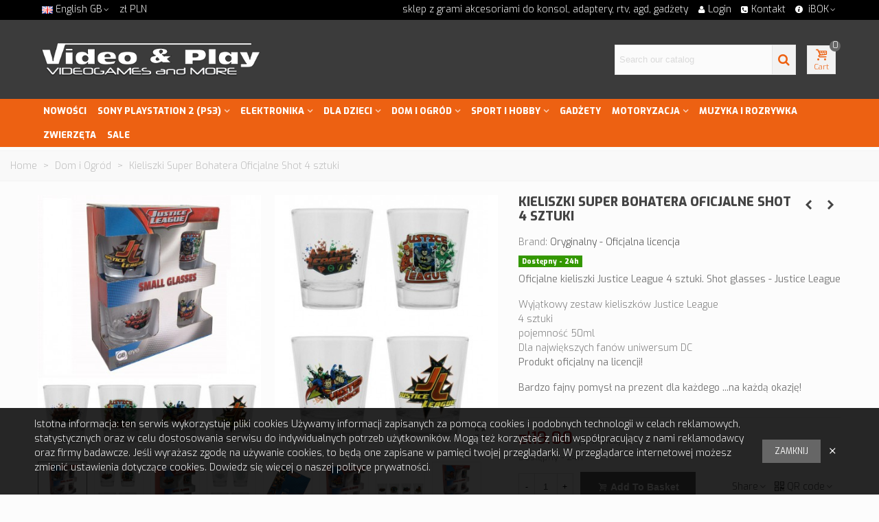

--- FILE ---
content_type: text/html; charset=utf-8
request_url: https://video-play.pl/gb/dom-i-ogrod/9304-kieliszki-super-bohatera-oficjalne-shot-4-sztuki-5028486328949.html
body_size: 46683
content:
<!doctype html>
<html lang="gb">

  <head>
	
	  
  <meta charset="utf-8">


  <meta http-equiv="x-ua-compatible" content="ie=edge">



  <title>Kieliszki Super Bohatera Oficjalne Shot 4 sztuki</title>
  
    
  
  <meta name="description" content="Oficjalne kieliszki Justice League 4 sztuki. Shot glasses - Justice League


	Wyjątkowy zestaw kieliszków Justice League
	4 sztuki 
	pojemność 50ml
	Dla największych fanów uniwersum DC 
	Produkt oficjalny na licencji! 


Bardzo fajny pomysł na prezent dla każdego ...na każdą okazję! 
">
  <meta name="keywords" content="">
      
                      <link rel="alternate" href="https://video-play.pl/pl/dom-i-ogrod/9304-kieliszki-super-bohatera-oficjalne-shot-4-sztuki-5028486328949.html" hreflang="pl">
                  <link rel="alternate" href="https://video-play.pl/de/dom-i-ogrod/9304-kieliszki-super-bohatera-oficjalne-shot-4-sztuki-5028486328949.html" hreflang="de-de">
                  <link rel="alternate" href="https://video-play.pl/gb/dom-i-ogrod/9304-kieliszki-super-bohatera-oficjalne-shot-4-sztuki-5028486328949.html" hreflang="x-default">
            
  

<!--st begin -->

    <meta name="viewport" content="width=device-width, maximum-scale=1, initial-scale=1.0" />

    <meta property="og:type" content="product">
  <meta property="og:url" content="https://video-play.pl/gb/dom-i-ogrod/9304-kieliszki-super-bohatera-oficjalne-shot-4-sztuki-5028486328949.html">
  <meta property="og:title" content="Kieliszki Super Bohatera Oficjalne Shot 4 sztuki">
  <meta property="og:site_name" content="video-play.pl - sklep z grami, gry na konsole nowe używane, adaptery-kable, głośniki, karty pamięci, przejściówki, ładowarki, akcesoria do konsol i inne różności">
  <meta property="og:description" content="Oficjalne kieliszki Justice League 4 sztuki. Shot glasses - Justice League


	Wyjątkowy zestaw kieliszków Justice League
	4 sztuki 
	pojemność 50ml
	Dla największych fanów uniwersum DC 
	Produkt oficjalny na licencji! 


Bardzo fajny pomysł na prezent dla każdego ...na każdą okazję! 
">
  <meta property="og:image" content="https://cdn2.video-play.pl/65985-medium_default/kieliszki-super-bohatera-oficjalne-shot-4-sztuki.jpg">
  <meta property="og:image:width" content="370">
  <meta property="og:image:height" content="423">
  <meta property="og:image:alt" content="Kieliszki Super Bohatera Oficjalne Shot 4 sztuki">
    <meta property="product:pretax_price:amount" content="15.45">
  <meta property="product:pretax_price:currency" content="PLN">
  <meta property="product:price:amount" content="19">
  <meta property="product:price:currency" content="PLN">
    
<!--st end -->

  <link rel="icon" type="image/vnd.microsoft.icon" href="https://cdn2.video-play.pl/img/favicon.ico?1531581372">
  <link rel="shortcut icon" type="image/x-icon" href="https://cdn2.video-play.pl/img/favicon.ico?1531581372">
  <!--st begin -->
    <link rel="apple-touch-icon" sizes="180x180" href="/modules/stthemeeditor/img/favicon-180.png?1707163668" />
      <link rel="icon" type="image/png" sizes="16x16" href="/modules/stthemeeditor/img/favicon-16.png?1707163668" />
      <link rel="icon" type="image/png" sizes="32x32" href="/modules/stthemeeditor/img/favicon-32.png?1707163668" />
      <link rel="manifest" href="/stupload/stthemeeditor/1/site.webmanifest?1707163668" crossorigin="use-credentials">
      <link rel="mask-icon" href="/modules/stthemeeditor/img/favicon-svg.svg?1707163668" color="#222222">
      <meta name="msapplication-config" content="https://cdn3.video-play.pl//stupload/stthemeeditor/1/browserconfig.xml?1707163668">
    
<!--st end -->

    <link rel="stylesheet" href="https://secure.przelewy24.pl/skrypty/ecommerce_plugin.css.php" media="all">
  <link rel="stylesheet" href="https://fonts.googleapis.com/css?family=Exo:300|Exo+2:800|Exo:500|Exo:800|Exo" media="all">
  <link rel="stylesheet" href="https://cdn3.video-play.pl/themes/transformer/assets/cache/theme-c53c5b321.css" media="all">






  

  <script type="text/javascript">
        var addtocart_animation = 0;
        var cart_ajax = true;
        var click_on_header_cart = 0;
        var confirm_report_message = "Are you sure report abuse ?";
        var dictRemoveFile = "Remove";
        var dm_hash = "3GU8JRP1F";
        var dm_mode = 0;
        var go_to_shopping_cart = 0;
        var hover_display_cp = 1;
        var pixel_fc = "https:\/\/video-play.pl\/gb\/module\/pspixel\/FrontAjaxPixel";
        var prestashop = {"cart":{"products":[],"totals":{"total":{"type":"total","label":"Total","amount":0,"value":"z\u01420.00"},"total_including_tax":{"type":"total","label":"Total (tax incl.)","amount":0,"value":"z\u01420.00"},"total_excluding_tax":{"type":"total","label":"Total (VAT excl.)","amount":0,"value":"z\u01420.00"}},"subtotals":{"products":{"type":"products","label":"Subtotal","amount":0,"value":"z\u01420.00"},"discounts":null,"shipping":{"type":"shipping","label":"Shipping","amount":0,"value":""},"tax":null},"products_count":0,"summary_string":"0 items","vouchers":{"allowed":1,"added":[]},"discounts":[],"minimalPurchase":0,"minimalPurchaseRequired":""},"currency":{"name":"Polish Zloty","iso_code":"PLN","iso_code_num":"985","sign":"z\u0142"},"customer":{"lastname":null,"firstname":null,"email":null,"birthday":null,"newsletter":null,"newsletter_date_add":null,"optin":null,"website":null,"company":null,"siret":null,"ape":null,"is_logged":false,"gender":{"type":null,"name":null},"addresses":[]},"language":{"name":"English GB (English)","iso_code":"gb","locale":"en-GB","language_code":"en-gb","is_rtl":"0","date_format_lite":"Y-m-d","date_format_full":"Y-m-d H:i:s","id":5},"page":{"title":"","canonical":null,"meta":{"title":"Kieliszki Super Bohatera Oficjalne Shot 4 sztuki","description":"Oficjalne kieliszki\u00a0Justice League\u00a04 sztuki.\u00a0Shot glasses - Justice League\n\n\n\tWyj\u0105tkowy zestaw kieliszk\u00f3w Justice League\n\t4 sztuki\u00a0\n\tpojemno\u015b\u0107 50ml\n\tDla najwi\u0119kszych fan\u00f3w uniwersum DC\u00a0\n\tProdukt oficjalny na licencji!\u00a0\n\n\nBardzo fajny pomys\u0142 na\u00a0prezent dla ka\u017cdego ...na ka\u017cd\u0105 okazj\u0119!\u00a0\n","keywords":"","robots":"index"},"page_name":"product","body_classes":{"lang-gb":true,"lang-rtl":false,"country-PL":true,"currency-PLN":true,"layout-full-width":true,"page-product":true,"tax-display-enabled":true,"product-id-9304":true,"product-Kieliszki Super Bohatera Oficjalne Shot 4 sztuki":true,"product-id-category-5533":true,"product-id-manufacturer-208":true,"product-id-supplier-0":true,"product-available-for-order":true},"admin_notifications":[]},"shop":{"name":"video-play.pl - sklep z grami, gry na konsole nowe u\u017cywane, adaptery-kable, g\u0142o\u015bniki, karty pami\u0119ci, przej\u015bci\u00f3wki, \u0142adowarki, akcesoria do konsol i inne r\u00f3\u017cno\u015bci","logo":"https:\/\/cdn2.video-play.pl\/img\/video-play-logo-1531581364.jpg","stores_icon":"https:\/\/cdn2.video-play.pl\/img\/logo_stores.png","favicon":"https:\/\/cdn2.video-play.pl\/img\/favicon.ico"},"urls":{"base_url":"https:\/\/video-play.pl\/","current_url":"https:\/\/video-play.pl\/gb\/dom-i-ogrod\/9304-kieliszki-super-bohatera-oficjalne-shot-4-sztuki-5028486328949.html","shop_domain_url":"https:\/\/video-play.pl","img_ps_url":"https:\/\/cdn2.video-play.pl\/img\/","img_cat_url":"https:\/\/cdn1.video-play.pl\/img\/c\/","img_lang_url":"https:\/\/cdn3.video-play.pl\/img\/l\/","img_prod_url":"https:\/\/cdn2.video-play.pl\/img\/p\/","img_manu_url":"https:\/\/cdn3.video-play.pl\/img\/m\/","img_sup_url":"https:\/\/cdn1.video-play.pl\/img\/su\/","img_ship_url":"https:\/\/cdn3.video-play.pl\/img\/s\/","img_store_url":"https:\/\/cdn1.video-play.pl\/img\/st\/","img_col_url":"https:\/\/cdn3.video-play.pl\/img\/co\/","img_url":"https:\/\/cdn2.video-play.pl\/themes\/transformer\/assets\/img\/","css_url":"https:\/\/cdn3.video-play.pl\/themes\/transformer\/assets\/css\/","js_url":"https:\/\/cdn2.video-play.pl\/themes\/transformer\/assets\/js\/","pic_url":"https:\/\/cdn2.video-play.pl\/upload\/","pages":{"address":"https:\/\/video-play.pl\/gb\/address","addresses":"https:\/\/video-play.pl\/gb\/addresses","authentication":"https:\/\/video-play.pl\/gb\/login","cart":"https:\/\/video-play.pl\/gb\/cart","category":"https:\/\/video-play.pl\/gb\/index.php?controller=category","cms":"https:\/\/video-play.pl\/gb\/index.php?controller=cms","contact":"https:\/\/video-play.pl\/gb\/contact-us","discount":"https:\/\/video-play.pl\/gb\/discount","guest_tracking":"https:\/\/video-play.pl\/gb\/guest-tracking","history":"https:\/\/video-play.pl\/gb\/order-history","identity":"https:\/\/video-play.pl\/gb\/identity","index":"https:\/\/video-play.pl\/gb\/","my_account":"https:\/\/video-play.pl\/gb\/my-account","order_confirmation":"https:\/\/video-play.pl\/gb\/order-confirmation","order_detail":"https:\/\/video-play.pl\/gb\/index.php?controller=order-detail","order_follow":"https:\/\/video-play.pl\/gb\/order-follow","order":"https:\/\/video-play.pl\/gb\/order","order_return":"https:\/\/video-play.pl\/gb\/index.php?controller=order-return","order_slip":"https:\/\/video-play.pl\/gb\/credit-slip","pagenotfound":"https:\/\/video-play.pl\/gb\/page-not-found","password":"https:\/\/video-play.pl\/gb\/password-recovery","pdf_invoice":"https:\/\/video-play.pl\/gb\/index.php?controller=pdf-invoice","pdf_order_return":"https:\/\/video-play.pl\/gb\/index.php?controller=pdf-order-return","pdf_order_slip":"https:\/\/video-play.pl\/gb\/index.php?controller=pdf-order-slip","prices_drop":"https:\/\/video-play.pl\/gb\/prices-drop","product":"https:\/\/video-play.pl\/gb\/index.php?controller=product","search":"https:\/\/video-play.pl\/gb\/search","sitemap":"https:\/\/video-play.pl\/gb\/Sitemap","stores":"https:\/\/video-play.pl\/gb\/stores","supplier":"https:\/\/video-play.pl\/gb\/supplier","register":"https:\/\/video-play.pl\/gb\/login?create_account=1","order_login":"https:\/\/video-play.pl\/gb\/order?login=1"},"alternative_langs":{"pl":"https:\/\/video-play.pl\/pl\/dom-i-ogrod\/9304-kieliszki-super-bohatera-oficjalne-shot-4-sztuki-5028486328949.html","de-de":"https:\/\/video-play.pl\/de\/dom-i-ogrod\/9304-kieliszki-super-bohatera-oficjalne-shot-4-sztuki-5028486328949.html","en-gb":"https:\/\/video-play.pl\/gb\/dom-i-ogrod\/9304-kieliszki-super-bohatera-oficjalne-shot-4-sztuki-5028486328949.html"},"theme_assets":"\/themes\/transformer\/assets\/","actions":{"logout":"https:\/\/video-play.pl\/gb\/?mylogout="},"no_picture_image":{"bySize":{"cart_default":{"url":"https:\/\/cdn1.video-play.pl\/img\/p\/gb-default-cart_default.jpg","width":70,"height":80},"small_default":{"url":"https:\/\/cdn3.video-play.pl\/img\/p\/gb-default-small_default.jpg","width":105,"height":120},"cart_default_2x":{"url":"https:\/\/cdn3.video-play.pl\/img\/p\/gb-default-cart_default_2x.jpg","width":140,"height":160},"small_default_2x":{"url":"https:\/\/cdn1.video-play.pl\/img\/p\/gb-default-small_default_2x.jpg","width":210,"height":240},"home_default":{"url":"https:\/\/cdn1.video-play.pl\/img\/p\/gb-default-home_default.jpg","width":280,"height":320},"medium_default":{"url":"https:\/\/cdn1.video-play.pl\/img\/p\/gb-default-medium_default.jpg","width":370,"height":423},"home_default_2x":{"url":"https:\/\/cdn1.video-play.pl\/img\/p\/gb-default-home_default_2x.jpg","width":560,"height":640},"large_default":{"url":"https:\/\/cdn2.video-play.pl\/img\/p\/gb-default-large_default.jpg","width":700,"height":800},"medium_default_2x":{"url":"https:\/\/cdn1.video-play.pl\/img\/p\/gb-default-medium_default_2x.jpg","width":740,"height":846},"large_default_2x":{"url":"https:\/\/cdn2.video-play.pl\/img\/p\/gb-default-large_default_2x.jpg","width":1200,"height":1372},"superlarge_default":{"url":"https:\/\/cdn3.video-play.pl\/img\/p\/gb-default-superlarge_default.jpg","width":1200,"height":1372},"superlarge_default_2x":{"url":"https:\/\/cdn3.video-play.pl\/img\/p\/gb-default-superlarge_default_2x.jpg","width":1200,"height":1372}},"small":{"url":"https:\/\/cdn1.video-play.pl\/img\/p\/gb-default-cart_default.jpg","width":70,"height":80},"medium":{"url":"https:\/\/cdn1.video-play.pl\/img\/p\/gb-default-home_default_2x.jpg","width":560,"height":640},"large":{"url":"https:\/\/cdn3.video-play.pl\/img\/p\/gb-default-superlarge_default_2x.jpg","width":1200,"height":1372},"legend":""}},"configuration":{"display_taxes_label":true,"display_prices_tax_incl":true,"is_catalog":false,"show_prices":true,"opt_in":{"partner":false},"quantity_discount":{"type":"price","label":"Unit price"},"voucher_enabled":1,"return_enabled":0},"field_required":[],"breadcrumb":{"links":[{"title":"Home","url":"https:\/\/video-play.pl\/gb\/"},{"title":"Dom i Ogr\u00f3d","url":"https:\/\/video-play.pl\/gb\/dom-i-ogrod\/"},{"title":"Kieliszki Super Bohatera Oficjalne Shot 4 sztuki","url":"https:\/\/video-play.pl\/gb\/dom-i-ogrod\/9304-kieliszki-super-bohatera-oficjalne-shot-4-sztuki-5028486328949.html"}],"count":3},"link":{"protocol_link":"https:\/\/","protocol_content":"https:\/\/"},"time":1769506039,"static_token":"2d72ed8cb507048abdd7e87892af893b","token":"11bac0b5dcca2360136b7b4f76bf675b","debug":false};
        var quick_search_as = true;
        var quick_search_as_min = 4;
        var quick_search_as_size = 6;
        var st_cart_page_url = "\/\/video-play.pl\/gb\/cart?action=show";
        var st_maximum_already_message = "You already have the maximum quantity available for this product.";
        var st_pc_display_format = "#left \/ #max Characters left.";
        var st_pc_max = "500";
        var st_pc_max_images = "6";
        var st_refresh_url = "\/\/video-play.pl\/gb\/module\/stshoppingcart\/ajax";
        var stmywishlist_url = "https:\/\/video-play.pl\/gb\/module\/stwishlist\/mywishlist";
        var stproductcomments_controller_url = "https:\/\/video-play.pl\/gb\/module\/stproductcomments\/default?secure_key=8a1cd8b902acd274febc9c56540461e4";
        var stproductcomments_url = "https:\/\/video-play.pl\/gb\/module\/stproductcomments\/default";
        var sttheme = {"cookie_domain":"video-play.pl","cookie_path":"\/","drop_down":0,"magnificpopup_tprev":"Previous","magnificpopup_tnext":"Next","magnificpopup_tcounter":"%curr% of %total%","theme_version":"4.7.6","ps_version":"1.7.7.5","is_rtl":0,"is_mobile_device":false,"gallery_image_type":"medium_default","thumb_image_type":"large_default","responsive_max":1,"fullwidth":0,"responsive":"1","product_view_swither":"1","infinite_scroll":"0","cate_pro_lazy":"1","sticky_column":"1","filter_position":"","sticky_option":4,"product_thumbnails":"0","pro_thumnbs_per_fw":2,"pro_thumnbs_per_xxl":2,"pro_thumnbs_per_xl":2,"pro_thumnbs_per_lg":2,"pro_thumnbs_per_md":2,"pro_thumnbs_per_sm":1,"pro_thumnbs_per_xs":1,"pro_thumnbs_per_odd_fw":0,"pro_thumnbs_per_odd_xxl":0,"pro_thumnbs_per_odd_xl":0,"pro_thumnbs_per_odd_lg":0,"pro_thumnbs_per_odd_md":0,"pro_thumnbs_per_odd_sm":0,"pro_thumnbs_per_odd_xs":0,"pro_kk_per_fw":"1","pro_kk_per_xxl":"1","pro_kk_per_xl":"1","pro_kk_per_lg":"1","pro_kk_per_md":"1","pro_kk_per_sm":"1","pro_kk_per_xs":"1","categories_per_fw":"1","categories_per_xxl":"6","categories_per_xl":"5","categories_per_lg":"5","categories_per_md":"4","categories_per_sm":"3","categories_per_xs":"2","enable_zoom":2,"enable_thickbox":1,"retina":"1","sticky_mobile_header":"2","sticky_mobile_header_height":"70","use_mobile_header":"1","pro_image_column_md":"7","submemus_animation":0,"submemus_action":0,"pro_quantity_input":"0","popup_vertical_fit":"0","pro_tm_slider":"0","pro_tm_slider_cate":"0","buy_now":"0","lazyload_main_gallery":"0","product_views":"0"};
        var stwish_pros = [];
        var wrongemailaddress_stnewsletter = "Invalid email address";
      </script>

<!--st end -->

  <style>#st_header .search_widget_block{width:280px;}#st_header .search_widget_text, #st_header .search_widget_btn{height:42px;}#st_header .search_widget_btn{line-height:40px;}#st_header .search_widget_text{background:#FBFBFB;}#st_header .search_widget_form_inner.input-group-with-border{border-color:#E5E5E5;}#st_header .search_widget_btn.btn{border-color:#E5E5E5;}#st_header .search_widget_btn{color:#ed6112;}#st_header .search_widget_btn:hover{color:#ffffff;}#st_header .search_widget_btn{background:#f2f2f2;}#st_header .search_widget_btn:hover{background:#ed6112;}</style>
<style>.top_bar_item.shopping_cart_style_0 .cart_icon_item, .top_bar_item.shopping_cart_style_2 .cart_icon_item, .top_bar_item.shopping_cart_style_3 .cart_icon_item{height:42px;line-height:40px;}.top_bar_item.shopping_cart_style_0 .ajax_cart_bag{min-width:42px;}.top_bar_item .cart_icon_item{color:#ed6112;}.top_bar_item.shopping_cart_style_0:hover .ajax_cart_bag{color:#ffffff;}.top_bar_item.shopping_cart_style_2:hover .cart_icon_item, .top_bar_item.shopping_cart_style_3:hover .cart_icon_item{color:#ffffff;}.top_bar_item .cart_icon_item{background:#f2f2f2;}.top_bar_item.shopping_cart_style_0:hover .ajax_cart_bag{background:#ed6112;}.top_bar_item.shopping_cart_style_2:hover .cart_icon_item, .top_bar_item.shopping_cart_style_3:hover .cart_icon_item{background:#ed6112;}.top_bar_item.shopping_cart_style_0 .ajax_cart_bag.cart_icon_item{border-color:#e5e5e5;}</style>
<style>#st_swiper_1 .swiper-pagination-bullet-active, #st_swiper_1 .swiper-pagination-progress .swiper-pagination-progressbar{background-color:#ffffff;}#st_swiper_1 .swiper-pagination-st-round .swiper-pagination-bullet.swiper-pagination-bullet-active{background-color:#ffffff;border-color:#ffffff;}#st_swiper_1 .swiper-pagination-st-round .swiper-pagination-bullet.swiper-pagination-bullet-active span{background-color:#ffffff;}</style>
<style>#st_news_letter_1 .st_news_letter_form_inner{max-width:258px;}#st_news_letter_1 .st_news_letter_input{height:35px;}#st_news_letter_1 .input-group-with-border{border-color:#444444;}</style>
<style>#steasy_column_5{padding-top: 0px;}#steasy_column_5{padding-bottom: 0px;}#steasy_column_6{padding-top: 0px;}#steasy_column_6{padding-bottom: 0px;}#steasy_column_6 .stsocial_2_1 li,#steasy_column_6 .stsocial_2_2 li,#steasy_column_6 .stsocial_2_3 li{padding-bottom: 16px;}#steasy_column_6 .stsocial_1_1 li,#steasy_column_6 .stsocial_1_2 li,#steasy_column_6 .stsocial_1_3 li{padding-right: 16px;}#steasy_column_6 .stsocial_list a .social_wrap{font-size: 18px;}#steasy_column_14{padding-top: 0px;}#steasy_column_14{padding-bottom: 0px;}#steasy_column_15{padding-top: 0px;}#steasy_column_15{padding-bottom: 0px;}#steasy_column_16{padding-top: 0px;}#steasy_column_16{padding-bottom: 0px;}#steasy_column_17{padding-top: 0px;}#steasy_column_17{padding-bottom: 0px;}#steasy_column_18{padding-top: 0px;}#steasy_column_18{padding-bottom: 0px;}#steasy_column_19{padding-top: 0px;}#steasy_column_19{padding-bottom: 0px;}#steasy_column_19 .st_map_block{height: 360px;}#easycontent_13 {padding-top:100px;}#easycontent_13 {padding-bottom:100px;}#steasy_column_26{padding-top: 0px;}#steasy_column_26{padding-bottom: 0px;}</style>
<style>.st_banner_block_1 .st_image_layered_description, a.st_banner_block_1 , .st_banner_block_1 .st_image_layered_description a{color:#ffffff;} .st_banner_block_1 .separater{border-color:#ffffff;}.st_banner_block_2 .st_image_layered_description, a.st_banner_block_2 , .st_banner_block_2 .st_image_layered_description a{color:#ffffff;} .st_banner_block_2 .separater{border-color:#ffffff;}.st_banner_block_3 .st_image_layered_description, a.st_banner_block_3 , .st_banner_block_3 .st_image_layered_description a{color:#ffffff;} .st_banner_block_3 .separater{border-color:#ffffff;}</style>
<style>.stfeaturedslider_container .product_list.grid .product_list_item{padding-left:8px;padding-right:8px;}.stfeaturedslider_container .product_list.grid{margin-left:-8px;margin-right:-8px;}</style>
<style>.social_share_1{color:#ffffff!important;}.social_share_1{background-color:#55ACEE!important;}.social_share_1:hover{color:#ffffff!important;}.social_share_1:hover{background-color:#407EAF!important;}.social_share_2{color:#ffffff!important;}.social_share_2{background-color:#3b5998!important;}.social_share_2:hover{color:#ffffff!important;}.social_share_2:hover{background-color:#2E4674!important;}.social_share_3{color:#ffffff!important;}.social_share_3{background-color:#DD4D40!important;}.social_share_3:hover{color:#ffffff!important;}.social_share_3:hover{background-color:#2E4674!important;}.social_share_4{color:#ffffff!important;}.social_share_4{background-color:#BD081C!important;}.social_share_4:hover{color:#ffffff!important;}.social_share_4:hover{background-color:#8B0815!important;}</style>
<style>.countdown_timer.countdown_style_0 div{padding-top:11px;padding-bottom:11px;}.countdown_timer.countdown_style_0 div span{height:22px;line-height:22px;}.countdown_timer.countdown_style_0 div{border-right:none;}.countdown_name{display:none;}</style>
<script>
//<![CDATA[

var s_countdown_all = 0;
var s_countdown_id_products = []; 
var s_countdown_style = 0; 
var s_countdown_lang = new Array();
s_countdown_lang['day'] = "day";
s_countdown_lang['days'] = "days";
s_countdown_lang['hrs'] = "hrs";
s_countdown_lang['min'] = "min";
s_countdown_lang['sec'] = "sec";

//]]>
</script>
<style>#st_notification_1 {padding-top:13px;padding-bottom:13px;}#st_notification_1 {padding-left:50px;padding-right:50px;}#st_notification_1 .style_content, #st_notification_1 .style_content a{color:#ffffff;}#st_notification_1 .st_notification_close_inline{color:#ffffff;}#st_notification_1 .style_content a:hover{color:#ffffff;}#st_notification_1 {background:rgba(0,0,0,0.85);}#st_notification_1 .style_content .notification_buttons .btn:hover{color:#ffffff;}#st_notification_1 .style_content .notification_buttons .btn:hover{border-color:#0071b8;}#st_notification_1 .style_content .notification_buttons .btn:hover{-webkit-box-shadow: none; box-shadow: none;background-color: #0071b8;}#st_notification_1{-webkit-box-shadow: 0px 0px 0px rgba(0,0,0,0.00); -moz-box-shadow: 0px 0px 0px rgba(0,0,0,0.00); box-shadow: 0px 0px 0px rgba(0,0,0,0.00); }</style>
<style> .breadcrumb_spacing{height:20px;} #page_banner_container_1 .breadcrumb_nav, #page_banner_container_1 .breadcrumb_nav a{color: #bbbbbb;} #page_banner_container_1 .style_content, #page_banner_container_1 .style_content a{color: #bbbbbb;} #page_banner_container_1 .breadcrumb_nav a{color: #bbbbbb;} #page_banner_container_1 .style_content a{color: #bbbbbb;} #page_banner_container_1 .breadcrumb_nav a:hover{color: #06a161;} #page_banner_container_1 .style_content a:hover{color: #06a161;} #page_banner_container_1 {background-color: #F9F9F9;} #page_banner_container_1 {border-color: #F3F3F3;} #page_banner_container_1 {border-top-width: 1px;} #page_banner_container_1 {border-bottom-width: 1px;} #page_banner_container_1 {padding-top: 11px;} #page_banner_container_1 {padding-bottom: 11px;} #page_banner_container_1 {margin-top:5px;}</style>
<style>#side_search{right: 0; left: auto; border-left-width: 4px;border-right-width: 0;}.is_rtl #side_search{left: 0; right: auto;border-left-width:0;border-right-width: 4px;}#rightbar_5.mobile_bar_item{color:#ffffff}#rightbar_5.mobile_bar_item:hover, #rightbar_5.mobile_bar_item.active{color:#ffffff}#side_mobile_nav{right: 0; left: auto; border-left-width: 4px;border-right-width: 0;}.is_rtl #side_mobile_nav{left: 0; right: auto;border-left-width:0;border-right-width: 4px;}#rightbar_4.mobile_bar_item{color:#ffffff}#rightbar_4.mobile_bar_item:hover, #rightbar_4.mobile_bar_item.active{color:#ffffff}#side_stmobilemenu{right: auto; left: 0; border-left-width: 0;border-right-width: 4px;}.is_rtl #side_stmobilemenu{left: auto; right: 0;border-left-width:4px;border-right-width: 0;}#rightbar{-webkit-flex-grow: 1; -moz-flex-grow: 1; flex-grow: 1; -ms-flex-positive: 1;}#leftbar{-webkit-flex-grow: 0; -moz-flex-grow: 0; flex-grow: 0; -ms-flex-positive: 0;}#rightbar{top:40%; bottom:auto;}#leftbar{top:40%; bottom:auto;}</style>
<style>.st_sticker_1{color:#ffffff;}.st_sticker_1{background:rgba(239,124,0,1);}.st_sticker_1{background:rgba(239,124,0,1);}.pro_first_box .st_sticker_1.flag_1:before, .pro_first_box .st_sticker_1.flag_2:before{border-top-color:#ef7c00;border-bottom-color:#ef7c00;}.st_sticker_1{border-color:#ef7c00;}.st_sticker_1{border-width:0px;}.st_sticker_1{height:20px;line-height:20px;}.pro_first_box .st_sticker_1.flag_1:before, .pro_first_box .st_sticker_1.flag_2:before{height:20px;width:10px;border-width:10px;}.pro_first_box .st_sticker_1.flag_1:before, .pro_first_box .st_sticker_1.flag_2:before{top:-0px;}.pro_first_box .st_sticker_1.flag_1:before{right:-10px;}.pro_first_box .st_sticker_1.flag_2:before{left:-10px;}.st_sticker_1{font-weight:normal;}.st_sticker_1{left:0px;}.st_sticker_1{top:20px;}.st_sticker_7{color:#FFFFFF;}.st_sticker_7{background:rgba(52,152,0,1);}.st_sticker_7{background:rgba(52,152,0,1);}.pro_first_box .st_sticker_7.flag_1:before, .pro_first_box .st_sticker_7.flag_2:before{border-top-color:#349800;border-bottom-color:#349800;}.st_sticker_7{border-color:#349800;}.st_sticker_7{border-width:1px;}.pro_first_box .st_sticker_7.flag_1:before, .pro_first_box .st_sticker_7.flag_2:before{top:-1px;}.pro_first_box .st_sticker_7.flag_1:before{right:-12px;}.pro_first_box .st_sticker_7.flag_2:before{left:-12px;}.st_sticker_7{font-size:10px;}.st_sticker_7{font-family: Exo;}.st_sticker_7{font-weight:700;}.st_sticker_8{color:#ffffff;}.st_sticker_8{background:rgba(255,62,43,1);}.st_sticker_8{background:rgba(255,62,43,1);}.pro_first_box .st_sticker_8.flag_1:before, .pro_first_box .st_sticker_8.flag_2:before{border-top-color:#ff3e2b;border-bottom-color:#ff3e2b;}.st_sticker_8{border-color:#ff3e2b;}.st_sticker_8{border-width:1px;}.pro_first_box .st_sticker_8.flag_1:before, .pro_first_box .st_sticker_8.flag_2:before{top:-1px;}.pro_first_box .st_sticker_8.flag_1:before{right:-12px;}.pro_first_box .st_sticker_8.flag_2:before{left:-12px;}.st_sticker_8{font-size:10px;}.st_sticker_8{font-family: Exo;}.st_sticker_8{font-weight:800;}</style>
  <script async src="https://www.googletagmanager.com/gtag/js?id=G-P6YXLRN8EZ"></script>
  <script>
    window.dataLayer = window.dataLayer || [];
    function gtag(){dataLayer.push(arguments);}
    gtag('js', new Date());
    gtag(
      'config',
      'G-P6YXLRN8EZ',
      {
        'debug_mode':false
                              }
    );
  </script>

 <script type="text/javascript">
          document.addEventListener('DOMContentLoaded', function() {
        $('article[data-id-product="12135"] a.quick-view').on(
                "click",
                function() {
                    gtag("event", "select_item", {"send_to":"G-P6YXLRN8EZ","items":{"item_id":12135,"item_name":"Wonderbook + 2 gry Księga Czarów Detektyw Diggs PL","quantity":1,"price":89.99,"currency":"PLN","index":0,"item_brand":"2-TECH","item_category":"strona-glowna","item_list_id":"product","item_variant":""}})
                });$('article[data-id-product="12129"] a.quick-view').on(
                "click",
                function() {
                    gtag("event", "select_item", {"send_to":"G-P6YXLRN8EZ","items":{"item_id":12129,"item_name":"FIFA 12 PS3 Wersja Angielska","quantity":1,"price":11.06,"currency":"PLN","index":1,"item_brand":"","item_category":"strona-glowna","item_list_id":"product","item_variant":""}})
                });$('article[data-id-product="10270"] a.quick-view').on(
                "click",
                function() {
                    gtag("event", "select_item", {"send_to":"G-P6YXLRN8EZ","items":{"item_id":10270,"item_name":"Kabel MiniUSB mini USB Pad PS3 Nawi 1,8m Gembrid","quantity":1,"price":12,"currency":"PLN","index":2,"item_brand":"Gembird","item_category":"strona-glowna","item_list_id":"product","item_variant":""}})
                });$('article[data-id-product="10236"] a.quick-view').on(
                "click",
                function() {
                    gtag("event", "select_item", {"send_to":"G-P6YXLRN8EZ","items":{"item_id":10236,"item_name":"Oryginał Pad PS4 Dualshock V2 Biały Używany","quantity":1,"price":159.99,"currency":"PLN","index":3,"item_brand":"SONY","item_category":"strona-glowna","item_list_id":"product","item_variant":""}})
                });$('article[data-id-product="10212"] a.quick-view').on(
                "click",
                function() {
                    gtag("event", "select_item", {"send_to":"G-P6YXLRN8EZ","items":{"item_id":10212,"item_name":"Etui mocny pokrowiec podróżny na słuchawki Blue","quantity":1,"price":6.9,"currency":"PLN","index":4,"item_brand":"2-TECH","item_category":"strona-glowna","item_list_id":"product","item_variant":""}})
                });$('article[data-id-product="10177"] a.quick-view').on(
                "click",
                function() {
                    gtag("event", "select_item", {"send_to":"G-P6YXLRN8EZ","items":{"item_id":10177,"item_name":"Ładowarka + 2x Bateria Aku + Kabel Xbox 360 czarny","quantity":1,"price":41,"currency":"PLN","index":5,"item_brand":"Aptel","item_category":"strona-glowna","item_list_id":"product","item_variant":""}})
                });$('article[data-id-product="10090"] a.quick-view').on(
                "click",
                function() {
                    gtag("event", "select_item", {"send_to":"G-P6YXLRN8EZ","items":{"item_id":10090,"item_name":"","quantity":1,"price":5.99,"currency":"PLN","index":6,"item_brand":"","item_category":"strona-glowna","item_list_id":"product","item_variant":""}})
                });$('article[data-id-product="9380"] a.quick-view').on(
                "click",
                function() {
                    gtag("event", "select_item", {"send_to":"G-P6YXLRN8EZ","items":{"item_id":9380,"item_name":"Kabel do drukarki skanera USB 2.0 AM-BM 1,8m Lanbe","quantity":1,"price":9.99,"currency":"PLN","index":7,"item_brand":"Inny ","item_category":"elektronika","item_list_id":"product","item_variant":""}})
                });
      });
    </script>
<!-- Facebook Pixel Code -->

    <script>

    !function(f,b,e,v,n,t,s)
    {if(f.fbq)return;n=f.fbq=function(){n.callMethod? n.callMethod.apply(n,arguments):n.queue.push(arguments)};
    if(!f._fbq)f._fbq=n;n.push=n;n.loaded=!0;n.version='2.0';n.agent='plprestashop-download'; // n.agent to keep because of partnership
    n.queue=[];t=b.createElement(e);t.async=!0;
    t.src=v;s=b.getElementsByTagName(e)[0];
    s.parentNode.insertBefore(t,s)}(window, document,'script', 'https://connect.facebook.net/en_US/fbevents.js');
    fbq('init', '2255721927973798');
    fbq('track', 'PageView');

    </script>

<noscript>
<img height="1" width="1" style="display:none" src="https://www.facebook.com/tr?id=2255721927973798&ev=PageView&noscript=1"/>
</noscript>

<!-- End Facebook Pixel Code -->

<!-- DO NOT MODIFY -->
<!-- End Facebook Pixel Code -->

<!-- Set Facebook Pixel Product Export -->
    <meta property="og:title" content="Kieliszki Super Bohatera Oficjalne Shot 4 sztuki">
    <meta property="og:description" content="Oficjalne kieliszki Justice League 4 sztuki. Shot glasses - Justice League


	Wyjątkowy zestaw kieliszków Justice League
	4 sztuki 
	pojemność 50ml
	Dla największych fanów uniwersum DC 
	Produkt oficjalny na licencji! 


Bardzo fajny pomysł na prezent dla każdego ...na każdą okazję! 
">
    <meta property="og:url" content="https://video-play.pl/gb/dom-i-ogrod/9304-kieliszki-super-bohatera-oficjalne-shot-4-sztuki-5028486328949.html">
    <meta property="og:image" content="https://cdn2.video-play.pl/65985-medium_default/kieliszki-super-bohatera-oficjalne-shot-4-sztuki.jpg">
    <meta property="product:brand" content="Oryginalny - Oficjalna licencja">
    <meta property="product:availability" content="In stock">
    <meta property="product:condition" content="new">
    <meta property="product:price:amount" content="19">
    <meta property="product:price:currency" content="PLN">
    <meta property="product:retailer_item_id" content="9304">
<!-- END OF Set Facebook Pixel Product Export -->


<script>
fbq('track', 'ViewContent', {content_name: 'Kieliszki Super Bohatera Oficjalne Shot 4 sztuki (GB)', content_ids: ['9304'], content_type: 'product', value: 19, currency: 'PLN'});
</script>


<style>.storderpopup img{width: 75px;}.storderpopup{width: 380px;}@media (max-width:767px){.storderpopup{max-width: 380px;width:auto;}}.storderpopup{-webkit-box-shadow: 0px 0px 6px rgba(0,0,0,0.3); -moz-box-shadow: 0px 0px 6px rgba(0,0,0,0.3); box-shadow: 0px 0px 6px rgba(0,0,0,0.3); }.storderpopup{left:10px;right:auto;}.storderpopup{bottom:10px;top:auto;}@media (max-width:767px){.storderpopup{bottom:60px!important;}}.storderpopup{border-top-width: 4px;}.storderpopup{border-top-color: #F2480A;}.storderpopup{padding-left:12px;}.storderpopup{padding-top:12px;}.storderpopup{padding-right:16px;}.storderpopup{padding-bottom:12px;}</style>
<script>var st_order_popups = {"products":[],"hide_on_mobile":0,"position":7,"delay":10,"per":2,"rate":100,"time":16,"min":10,"max":20,"x_button":3,"x_checkbox":0,"x_checkbox_align":0,"append_to":"","animation":"fadeIn","animation_out":"fadeOut","bar":0,"clickable":1,"align":0,"cookie_time":7,"cookie_domain":"video-play.pl","cookie_path":"\/","image_size":{"width":"70","height":"80"},"do_not_show_again":"Don't show out again"};</script>
<link rel="alternate" type="application/rss+xml" title="Kieliszki Super Bohatera Oficjalne Shot 4 sztuki" href="//video-play.pl/gb/module/ps_feeder/rss?id_category=5533&orderby=date_add&orderway=desc">


	
  </head>
  <body id="product" class="product lang-gb country-pl currency-pln layout-full-width page-product tax-display-enabled product-id-9304 product-kieliszki-super-bohatera-oficjalne-shot-4-sztuki product-id-category-5533 product-id-manufacturer-208 product-id-supplier-0 product-available-for-order   lang_gb  dropdown_menu_event_0 
   desktop_device  slide_lr_column        is_logged_0 	 hide-left-column hide-right-column 
  ">	
      
    
	<div id="st-container" class="st-container st-effect-0">
	  <div class="st-pusher">
		<div class="st-content"><!-- this is the wrapper for the content -->
		  <div class="st-content-inner">
	<!-- off-canvas-end -->

	<main id="body_wrapper">
	  <div id="page_wrapper" class="" 
 itemscope itemtype="https://schema.org/Product" >
	  
			  
	  <div class="header-container   header_sticky_option_4">
	  <header id="st_header" class="animated fast">
		
		  
    

            <div id="top_bar" class="nav_bar horizontal-s-fullheight " >
      <div class="wide_container_box wide_container">
        <div id="top_bar_container" class="container">
          <div id="top_bar_row" class="flex_container">
            <nav id="nav_left" class="flex_float_left"><div class="flex_box"><!-- MODULE st stlanguageselector -->
	<div id="languages-block-top-mod" class="languages-block top_bar_item dropdown_wrap"><div class="dropdown_tri  dropdown_tri_in  header_item" aria-haspopup="true" aria-expanded="false"><img src="https://cdn3.video-play.pl/img/l/5.jpg" alt="gb" width="16" height="11" class="mar_r4" />English GB<i class="fto-angle-down arrow_down arrow"></i><i class="fto-angle-up arrow_up arrow"></i></div>
				<div class="dropdown_list" aria-labelledby="Language selector">
			<ul class="dropdown_box dropdown_list_ul">
					        							<li>
						<a class="dropdown_list_item" href="https://video-play.pl/pl/dom-i-ogrod/9304-kieliszki-super-bohatera-oficjalne-shot-4-sztuki-5028486328949.html" title="Polski">
					    <img src="https://cdn3.video-play.pl/img/l/1.jpg" alt="pl" width="16" height="11" class="mar_r4" />Polski						</a>
					</li>
										        							<li>
						<a class="dropdown_list_item" href="https://video-play.pl/de/dom-i-ogrod/9304-kieliszki-super-bohatera-oficjalne-shot-4-sztuki-5028486328949.html" title="Deutsch">
					    <img src="https://cdn3.video-play.pl/img/l/4.jpg" alt="de" width="16" height="11" class="mar_r4" />Deutsch						</a>
					</li>
										        									</ul>
		</div>
			</div>
<!-- /MODULE st stlanguageselector -->
<!-- MODULE st stcurrencyselector -->
<!-- Block currencies module -->
	<div id="currencies_block_top_mod" class="dropdown_wrap top_bar_item"><div class="dropdown_tri  header_item" aria-haspopup="true" aria-expanded="false">zł&nbsp;PLN<i class="fto-angle-down arrow_down arrow"></i><i class="fto-angle-up arrow_up arrow"></i></div>
	    	</div>
<!-- /Block currencies module -->
<!-- /MODULE st stcurrencyselector --></div></nav>
            <nav id="nav_center" class="flex_float_center"><div class="flex_box"></div></nav>
            <nav id="nav_right" class="flex_float_right"><div class="flex_box"><!-- MODULE st stcustomersignin -->
		<span class="welcome top_bar_item "><span class="header_item">sklep z grami akcesoriami do konsol, adaptery, rtv, agd, gadżety</span></span>				<a class="login top_bar_item header_icon_btn_2" href="https://video-play.pl/gb/my-account" rel="nofollow" title="Log in to your customer account"><span class="header_item"><span class="header_icon_btn_icon header_v_align_m  mar_r4 "><i class="fto-user icon_btn fs_lg"></i></span><span class="header_icon_btn_text header_v_align_m">Login</span></span></a>
		<!-- /MODULE st stcustomersignin --><!-- MODULE st stmultilink -->
    <div id="multilink_5" class="stlinkgroups_top dropdown_wrap first-item top_bar_item"><a href="/kontakt" title=" Kontakt"  rel="nofollow"   class="dropdown_tri  header_item" aria-haspopup="true" aria-expanded="false"><i class="fto-phone-squared st_custom_link_icon "></i><span id="multilink_lable_5"> Kontakt</span><i class="fto-angle-down arrow_down arrow"></i><i class="fto-angle-up arrow_up arrow"></i></a>            </div>
    <div id="multilink_6" class="stlinkgroups_top dropdown_wrap  top_bar_item"><div class="dropdown_tri  dropdown_tri_in  header_item" aria-haspopup="true" aria-expanded="false"><i class="fto-info-circled st_custom_link_icon  mar_r4 "></i><span id="multilink_lable_6"> iBOK</span><i class="fto-angle-down arrow_down arrow"></i><i class="fto-angle-up arrow_up arrow"></i></div>                <div class="dropdown_list" aria-labelledby="multilink_lable_6">
            <ul class="dropdown_list_ul dropdown_box custom_links_list ">
    		    			<li>
            		<a href="https://video-play.pl/gb/content/regulamin" class="dropdown_list_item" title="Regulamin"  rel="nofollow"  >
                        <i class="fto-angle-right mar_r4"></i>Regulamin
            		</a>
    			</li>
    		    			<li>
            		<a href="https://video-play.pl/gb/content/zwrot-wymiana" class="dropdown_list_item" title="Zwrot / Wymiana"  rel="nofollow"  >
                        <i class="fto-angle-right mar_r4"></i>Zwrot / Wymiana
            		</a>
    			</li>
    		    			<li>
            		<a href="https://video-play.pl/gb/content/jak-kupowac" class="dropdown_list_item" title="Jak kupować ?"  rel="nofollow"  >
                        <i class="fto-angle-right mar_r4"></i>Jak kupować ?
            		</a>
    			</li>
    		    			<li>
            		<a href="https://video-play.pl/gb/content/bezpieczne-platnosci-video-play-pl" class="dropdown_list_item" title="Bezpieczne Płatności Przelewy24"  rel="nofollow"  >
                        <i class="fto-angle-right mar_r4"></i>Bezpieczne Płatności Przelewy24
            		</a>
    			</li>
    		    			<li>
            		<a href="https://video-play.pl/gb/content/polityka-cookies" class="dropdown_list_item" title="Polityka Cookies"  rel="nofollow"  >
                        <i class="fto-angle-right mar_r4"></i>Polityka Cookies
            		</a>
    			</li>
    		    			<li>
            		<a href="https://video-play.pl/gb/stores" class="dropdown_list_item" title="Our stores"  rel="nofollow"  >
                        <i class="fto-angle-right mar_r4"></i>Our stores
            		</a>
    			</li>
    		    		</ul>
        </div>
            </div>
<!-- /MODULE st stmultilink -->
</div></nav>
          </div>
        </div>          
      </div>
    </div>
  

  <section id="mobile_bar" class="animated fast">
    <div class="container">
      <div id="mobile_bar_top" class="flex_container">
                  <div id="mobile_bar_left">
            <div class="flex_container">
              
            	                <!-- MODULE st stsidebar -->
	<a id="rightbar_4"  href="javascript:;" class="mobile_bar_tri  menu_mobile_bar_tri mobile_bar_item  " data-name="side_stmobilemenu" data-direction="open_bar_left" rel="nofollow" title="Menu">
	    <i class="fto-menu fs_xl"></i>
	    <span class="mobile_bar_tri_text">Menu</span>
	</a>
<!-- /MODULE st stsidebar -->
              
            </div>
          </div>
          <div id="mobile_bar_center" class="flex_child">
            <div class="flex_container  flex_center ">              
            	                            <a class="mobile_logo" href="https://video-play.pl/" title="video-play.pl - sklep z grami, gry na konsole nowe używane, adaptery-kable, głośniki, karty pamięci, przejściówki, ładowarki, akcesoria do konsol i inne różności">
              <img class="logo" src="https://cdn2.video-play.pl/img/video-play-logo-1531581364.jpg"  alt="video-play.pl - sklep z grami, gry na konsole nowe używane, adaptery-kable, głośniki, karty pamięci, przejściówki, ładowarki, akcesoria do konsol i inne różności" width="430" height="94"/>
            </a>
        
              	              <!-- MODULE st stsidebar -->
<!-- /MODULE st stsidebar -->
              
            </div>
          </div>
          <div id="mobile_bar_right">
            <div class="flex_container"><!-- MODULE st stsidebar -->
	<a id="rightbar_5"  href="javascript:;" class="mobile_bar_tri  customer_mobile_bar_tri mobile_bar_item " data-name="side_mobile_nav" data-direction="open_bar_right" rel="nofollow" title="Settings">
	    <i class="fto-user fs_xl"></i>
	    <span class="mobile_bar_tri_text">Settings</span>
	</a>
<!-- /MODULE st stsidebar --></div>
          </div>
      </div>
      <div id="mobile_bar_bottom" class="flex_container">
        <!-- MODULE st stsidebar -->
<!-- /MODULE st stsidebar -->
      </div>
    </div>
  </section>


    <div id="header_primary" class="">
    <div class="wide_container_box wide_container">
      <div id="header_primary_container" class="container">
        <div id="header_primary_row" class="flex_container  logo_left ">
                                  <div id="header_left" class="">
            <div class="flex_container header_box  flex_left ">
                                        <div class="logo_box">
          <div class="slogan_horizon">
            <a class="shop_logo" href="https://video-play.pl/" title="video-play.pl - sklep z grami, gry na konsole nowe używane, adaptery-kable, głośniki, karty pamięci, przejściówki, ładowarki, akcesoria do konsol i inne różności">
                <img class="logo" src="https://cdn2.video-play.pl/img/video-play-logo-1531581364.jpg"  alt="video-play.pl - sklep z grami, gry na konsole nowe używane, adaptery-kable, głośniki, karty pamięci, przejściówki, ładowarki, akcesoria do konsol i inne różności" width="430" height="94"/>
            </a>
                      </div>
                  </div>
        
                                        </div>
          </div>
            <div id="header_center" class="">
              <div class="flex_container header_box  flex_center ">
                                          </div>
            </div>
          <div id="header_right" class="">
            <div id="header_right_top" class="flex_container header_box  flex_right ">
                <!-- MODULE st stsearchbar -->
<div class="search_widget_block search_widget_0  stsearchbar_builder top_bar_item ">
<div class="search_widget" data-search-controller-url="//video-play.pl/gb/search">
	<form method="get" action="//video-play.pl/gb/search" class="search_widget_form">
		<input type="hidden" name="controller" value="search">
		<div class="search_widget_form_inner input-group round_item js-parent-focus input-group-with-border">
	      <input type="text" class="form-control search_widget_text js-child-focus" name="s" value="" placeholder="Search our catalog">
	      <span class="input-group-btn">
	        <button class="btn btn-search btn-no-padding btn-spin search_widget_btn link_color icon_btn" type="submit"><i class="fto-search-1"></i><span class="icon_text">Search</span></button>
	      </span>
	    </div>

	</form>
	<div class="search_results  search_show_img  search_show_name  search_show_price "></div>
	<a href="javascript:;" title="More products." rel="nofollow" class="display_none search_more_products go">Click for more products.</a>
	<div class="display_none search_no_products">No products were found.</div>
</div>
</div>
<!-- /MODULE st stsearchbar --><!-- MODULE st stshoppingcart -->
<div class="blockcart dropdown_wrap top_bar_item shopping_cart_style_0  clearfix" data-refresh-url="//video-play.pl/gb/module/stshoppingcart/ajax"><a href="//video-play.pl/gb/cart?action=show" title="View my shopping cart" rel="nofollow" class="st_shopping_cart dropdown_tri header_item " data-name="side_products_cart" data-direction="open_bar_right"><div class="flex_container"><div class="ajax_cart_bag cart_icon_item"><i class="fto-glyph icon_btn"></i><span class="icon_text">Cart</span><span class="ajax_cart_quantity amount_circle ">0</span></div></div></a><div class="dropdown_list cart_body  no_show_empty "><div class="dropdown_box">      <div class="shoppingcart-list">
              <div class="cart_empty">Your shopping cart is empty.</div>
            </div></div></div></div><!-- /MODULE st stshoppingcart -->
            </div>
                <div id="header_right_bottom" class="flex_container header_box  flex_right ">
                                </div>
          </div>
        </div>
      </div>
    </div>
  </div>
    <div class="nav_full_container "></div>


  <div id="easymenu_container" class="easymenu_bar"></div>
              <section id="top_extra" class="main_menu_has_widgets_0">
      <div class="">
      <div class="st_mega_menu_container animated fast">
      <div class="container">
        <div id="top_extra_container" class="flex_container  flex_center ">
            <!-- MODULE st stmegamenu -->
	<nav id="st_mega_menu_wrap" class="">
		<ul class="st_mega_menu clearfix mu_level_0">
								<li id="st_menu_28" class="ml_level_0 m_alignment_0">
			<a id="st_ma_28" href="https://video-play.pl/gb/nowosci/" class="ma_level_0" title="NOWOŚCI">NOWOŚCI</a>
					</li>
									<li id="st_menu_19" class="ml_level_0 m_alignment_0">
			<a id="st_ma_19" href="https://video-play.pl/gb/sony-playstation-2-ps3/" class="ma_level_0 is_parent" title="Sony PlayStation 2 (PS3)">Sony PlayStation 2 (PS3)</a>
								<div class="stmenu_sub style_wide col-md-12">
		<div class="row m_column_row">
																			<div id="st_menu_column_1" class="col-md-12">
																											<div id="st_menu_block_30">
							<div class="row">
															<div class="col-md-2">
																		<ul class="mu_level_1">
										<li class="ml_level_1">
											<a href="https://video-play.pl/gb/sony-playstation-5-ps5/" title="Sony PlayStation 5 PS5"  class="ma_level_1 ma_item">Sony PlayStation 5 PS5</a>
																					</li>
									</ul>	
								</div>
																							<div class="col-md-2">
																		<ul class="mu_level_1">
										<li class="ml_level_1">
											<a href="https://video-play.pl/gb/sony-playstation-4-ps4/" title="Sony PlayStation 4 PS4"  class="ma_level_1 ma_item">Sony PlayStation 4 PS4</a>
																					</li>
									</ul>	
								</div>
																							<div class="col-md-2">
																		<ul class="mu_level_1">
										<li class="ml_level_1">
											<a href="https://video-play.pl/gb/sony-playstation-3-ps3/" title="Sony PlayStation 3 PS3"  class="ma_level_1 ma_item">Sony PlayStation 3 PS3</a>
																					</li>
									</ul>	
								</div>
																							<div class="col-md-2">
																		<ul class="mu_level_1">
										<li class="ml_level_1">
											<a href="https://video-play.pl/gb/sony-playstation-2-ps2/" title="Sony PlayStation 2 PS2"  class="ma_level_1 ma_item">Sony PlayStation 2 PS2</a>
																					</li>
									</ul>	
								</div>
																							<div class="col-md-2">
																		<ul class="mu_level_1">
										<li class="ml_level_1">
											<a href="https://video-play.pl/gb/sony-ps-vita/" title="Sony PS Vita"  class="ma_level_1 ma_item">Sony PS Vita</a>
																					</li>
									</ul>	
								</div>
																							<div class="col-md-2">
																		<ul class="mu_level_1">
										<li class="ml_level_1">
											<a href="https://video-play.pl/gb/sony-psp/" title="Sony PSP"  class="ma_level_1 ma_item">Sony PSP</a>
																					</li>
									</ul>	
								</div>
																</div><div class="row">
																							<div class="col-md-2">
																		<ul class="mu_level_1">
										<li class="ml_level_1">
											<a href="https://video-play.pl/gb/microsoft-xbox-one/" title="Microsoft Xbox One"  class="ma_level_1 ma_item">Microsoft Xbox One</a>
																					</li>
									</ul>	
								</div>
																							<div class="col-md-2">
																		<ul class="mu_level_1">
										<li class="ml_level_1">
											<a href="https://video-play.pl/gb/microsoft-xbox-360/" title="Microsoft Xbox 360"  class="ma_level_1 ma_item">Microsoft Xbox 360</a>
																					</li>
									</ul>	
								</div>
																							<div class="col-md-2">
																		<ul class="mu_level_1">
										<li class="ml_level_1">
											<a href="https://video-play.pl/gb/microsoft-xbox-series-x/" title="Microsoft Xbox Series X"  class="ma_level_1 ma_item">Microsoft Xbox Series X</a>
																					</li>
									</ul>	
								</div>
																							<div class="col-md-2">
																		<ul class="mu_level_1">
										<li class="ml_level_1">
											<a href="https://video-play.pl/gb/nintendo-switch/" title="Nintendo Switch"  class="ma_level_1 ma_item">Nintendo Switch</a>
																					</li>
									</ul>	
								</div>
																							<div class="col-md-2">
																		<ul class="mu_level_1">
										<li class="ml_level_1">
											<a href="https://video-play.pl/gb/nintendo-wii-u/" title="Nintendo Wii U"  class="ma_level_1 ma_item">Nintendo Wii U</a>
																					</li>
									</ul>	
								</div>
																							<div class="col-md-2">
																		<ul class="mu_level_1">
										<li class="ml_level_1">
											<a href="https://video-play.pl/gb/nintendo-wii/" title="Nintendo Wii"  class="ma_level_1 ma_item">Nintendo Wii</a>
																					</li>
									</ul>	
								</div>
																</div><div class="row">
																							<div class="col-md-2">
																		<ul class="mu_level_1">
										<li class="ml_level_1">
											<a href="https://video-play.pl/gb/nintendo-3ds/" title="Nintendo 3DS"  class="ma_level_1 ma_item">Nintendo 3DS</a>
																					</li>
									</ul>	
								</div>
																							<div class="col-md-2">
																		<ul class="mu_level_1">
										<li class="ml_level_1">
											<a href="https://video-play.pl/gb/nintendo-ds/" title="Nintendo DS"  class="ma_level_1 ma_item">Nintendo DS</a>
																					</li>
									</ul>	
								</div>
																							<div class="col-md-2">
																		<ul class="mu_level_1">
										<li class="ml_level_1">
											<a href="https://video-play.pl/gb/retro/" title="Retro"  class="ma_level_1 ma_item">Retro</a>
																					</li>
									</ul>	
								</div>
																							<div class="col-md-2">
																		<ul class="mu_level_1">
										<li class="ml_level_1">
											<a href="https://video-play.pl/gb/pozostale/" title="Pozostałe"  class="ma_level_1 ma_item">Pozostałe</a>
																					</li>
									</ul>	
								</div>
																						</div>
							</div>
																		</div>
							</div>
	</div>
						</li>
									<li id="st_menu_20" class="ml_level_0 m_alignment_0">
			<a id="st_ma_20" href="https://video-play.pl/gb/elektronika/" class="ma_level_0 is_parent" title="Elektronika">Elektronika</a>
								<div class="stmenu_sub style_wide col-md-12">
		<div class="row m_column_row">
																			<div id="st_menu_column_2" class="col-md-12">
																											<div id="st_menu_block_31">
							<div class="row">
															<div class="col-md-2">
																		<ul class="mu_level_1">
										<li class="ml_level_1">
											<a href="https://video-play.pl/gb/konsole-i-akcesoria/" title="Konsole i akcesoria"  class="ma_level_1 ma_item">Konsole i akcesoria</a>
																																																	<ul class="mu_level_2 p_granditem_1">
					<li class="ml_level_2 granditem_0 p_granditem_1">
			<div class="menu_a_wrap">
			<a href="https://video-play.pl/gb/konsole/" title="Konsole" class="ma_level_2 ma_item "><i class="fto-angle-right list_arrow"></i>Konsole</a>
						</div>
				</li>
					<li class="ml_level_2 granditem_0 p_granditem_1">
			<div class="menu_a_wrap">
			<a href="https://video-play.pl/gb/akcesoria/" title="Akcesoria" class="ma_level_2 ma_item "><i class="fto-angle-right list_arrow"></i>Akcesoria</a>
						</div>
				</li>
		</ul>
																					</li>
									</ul>	
								</div>
																							<div class="col-md-2">
																		<ul class="mu_level_1">
										<li class="ml_level_1">
											<a href="https://video-play.pl/gb/komputery-i-akcesoria/" title="Komputery i akcesoria"  class="ma_level_1 ma_item">Komputery i akcesoria</a>
																																																	<ul class="mu_level_2 p_granditem_1">
					<li class="ml_level_2 granditem_0 p_granditem_1">
			<div class="menu_a_wrap">
			<a href="https://video-play.pl/gb/urzadzenia-wskazujace/" title="Urządzenia wskazujące" class="ma_level_2 ma_item "><i class="fto-angle-right list_arrow"></i>Urządzenia wskazujące</a>
						</div>
				</li>
					<li class="ml_level_2 granditem_0 p_granditem_1">
			<div class="menu_a_wrap">
			<a href="https://video-play.pl/gb/kable-adaptery-przejsciowki/" title="Kable adaptery przejściówki" class="ma_level_2 ma_item "><i class="fto-angle-right list_arrow"></i>Kable adaptery przejściówki</a>
						</div>
				</li>
					<li class="ml_level_2 granditem_0 p_granditem_1">
			<div class="menu_a_wrap">
			<a href="https://video-play.pl/gb/akcesoria-laptop-pc/" title="Akcesoria Laptop PC" class="ma_level_2 ma_item "><i class="fto-angle-right list_arrow"></i>Akcesoria Laptop PC</a>
						</div>
				</li>
					<li class="ml_level_2 granditem_0 p_granditem_1">
			<div class="menu_a_wrap">
			<a href="https://video-play.pl/gb/mikrofony-i-sluchawki/" title="Mikrofony i słuchawki" class="ma_level_2 ma_item "><i class="fto-angle-right list_arrow"></i>Mikrofony i słuchawki</a>
						</div>
				</li>
					<li class="ml_level_2 granditem_0 p_granditem_1">
			<div class="menu_a_wrap">
			<a href="https://video-play.pl/gb/dyski-i-pamieci-przenosne/" title="Dyski i pamięci przenośne" class="ma_level_2 ma_item "><i class="fto-angle-right list_arrow"></i>Dyski i pamięci przenośne</a>
						</div>
				</li>
					<li class="ml_level_2 granditem_0 p_granditem_1">
			<div class="menu_a_wrap">
			<a href="https://video-play.pl/gb/serwery-i-akcesoria/" title="Serwery i akcesoria" class="ma_level_2 ma_item "><i class="fto-angle-right list_arrow"></i>Serwery i akcesoria</a>
						</div>
				</li>
					<li class="ml_level_2 granditem_0 p_granditem_1">
			<div class="menu_a_wrap">
			<a href="https://video-play.pl/gb/oprogramowanie/" title="Oprogramowanie" class="ma_level_2 ma_item "><i class="fto-angle-right list_arrow"></i>Oprogramowanie</a>
						</div>
				</li>
					<li class="ml_level_2 granditem_0 p_granditem_1">
			<div class="menu_a_wrap">
			<a href="https://video-play.pl/gb/pozostale/" title="Pozostałe" class="ma_level_2 ma_item "><i class="fto-angle-right list_arrow"></i>Pozostałe</a>
						</div>
				</li>
		</ul>
																					</li>
									</ul>	
								</div>
																							<div class="col-md-2">
																		<ul class="mu_level_1">
										<li class="ml_level_1">
											<a href="https://video-play.pl/gb/akcesoria-tv-audio-video/" title="Akcesoria TV audio video"  class="ma_level_1 ma_item">Akcesoria TV audio video</a>
																																																	<ul class="mu_level_2 p_granditem_1">
					<li class="ml_level_2 granditem_0 p_granditem_1">
			<div class="menu_a_wrap">
			<a href="https://video-play.pl/gb/kable-adaptery-przejsciowki/" title="Kable adaptery przejściówki" class="ma_level_2 ma_item "><i class="fto-angle-right list_arrow"></i>Kable adaptery przejściówki</a>
						</div>
				</li>
					<li class="ml_level_2 granditem_0 p_granditem_1">
			<div class="menu_a_wrap">
			<a href="https://video-play.pl/gb/akcesoria-i-dodatki/" title="Akcesoria i dodatki" class="ma_level_2 ma_item "><i class="fto-angle-right list_arrow"></i>Akcesoria i dodatki</a>
						</div>
				</li>
		</ul>
																					</li>
									</ul>	
								</div>
																							<div class="col-md-2">
																		<ul class="mu_level_1">
										<li class="ml_level_1">
											<a href="https://video-play.pl/gb/telefony-i-akcesoria/" title="Telefony i akcesoria"  class="ma_level_1 ma_item">Telefony i akcesoria</a>
																																																	<ul class="mu_level_2 p_granditem_1">
					<li class="ml_level_2 granditem_0 p_granditem_1">
			<div class="menu_a_wrap">
			<a href="https://video-play.pl/gb/kable-adaptery-przejsciowki/" title="Kable adaptery przejściówki" class="ma_level_2 ma_item "><i class="fto-angle-right list_arrow"></i>Kable adaptery przejściówki</a>
						</div>
				</li>
					<li class="ml_level_2 granditem_0 p_granditem_1">
			<div class="menu_a_wrap">
			<a href="https://video-play.pl/gb/telefony/" title="Telefony" class="ma_level_2 ma_item "><i class="fto-angle-right list_arrow"></i>Telefony</a>
						</div>
				</li>
		</ul>
																					</li>
									</ul>	
								</div>
																							<div class="col-md-2">
																		<ul class="mu_level_1">
										<li class="ml_level_1">
											<a href="https://video-play.pl/gb/tablety-i-akcesoria/" title="Tablety i akcesoria"  class="ma_level_1 ma_item">Tablety i akcesoria</a>
																																																	<ul class="mu_level_2 p_granditem_1">
					<li class="ml_level_2 granditem_0 p_granditem_1">
			<div class="menu_a_wrap">
			<a href="https://video-play.pl/gb/kable-adaptery-przejsciowki/" title="Kable adaptery przejściówki" class="ma_level_2 ma_item "><i class="fto-angle-right list_arrow"></i>Kable adaptery przejściówki</a>
						</div>
				</li>
					<li class="ml_level_2 granditem_0 p_granditem_1">
			<div class="menu_a_wrap">
			<a href="https://video-play.pl/gb/akcesoria/" title="Akcesoria" class="ma_level_2 ma_item "><i class="fto-angle-right list_arrow"></i>Akcesoria</a>
						</div>
				</li>
					<li class="ml_level_2 granditem_0 p_granditem_1">
			<div class="menu_a_wrap">
			<a href="https://video-play.pl/gb/tablety/" title="Tablety" class="ma_level_2 ma_item "><i class="fto-angle-right list_arrow"></i>Tablety</a>
						</div>
				</li>
		</ul>
																					</li>
									</ul>	
								</div>
																							<div class="col-md-2">
																		<ul class="mu_level_1">
										<li class="ml_level_1">
											<a href="https://video-play.pl/gb/sprzet-rtv/" title="Sprzęt RTV"  class="ma_level_1 ma_item">Sprzęt RTV</a>
																					</li>
									</ul>	
								</div>
																</div><div class="row">
																							<div class="col-md-2">
																		<ul class="mu_level_1">
										<li class="ml_level_1">
											<a href="https://video-play.pl/gb/sprzet-agd/" title="Sprzęt AGD"  class="ma_level_1 ma_item">Sprzęt AGD</a>
																					</li>
									</ul>	
								</div>
																							<div class="col-md-2">
																		<ul class="mu_level_1">
										<li class="ml_level_1">
											<a href="https://video-play.pl/gb/fotografia/" title="Fotografia"  class="ma_level_1 ma_item">Fotografia</a>
																					</li>
									</ul>	
								</div>
																							<div class="col-md-2">
																		<ul class="mu_level_1">
										<li class="ml_level_1">
											<a href="https://video-play.pl/gb/pozostala-elektronika/" title="Pozostała elektronika"  class="ma_level_1 ma_item">Pozostała elektronika</a>
																					</li>
									</ul>	
								</div>
																						</div>
							</div>
																		</div>
							</div>
	</div>
						</li>
									<li id="st_menu_21" class="ml_level_0 m_alignment_0">
			<a id="st_ma_21" href="https://video-play.pl/gb/dla-dzieci/" class="ma_level_0 is_parent" title="Dla Dzieci">Dla Dzieci</a>
								<div class="stmenu_sub style_wide col-md-12">
		<div class="row m_column_row">
																			<div id="st_menu_column_3" class="col-md-12">
																											<div id="st_menu_block_32">
							<div class="row">
															<div class="col-md-2">
																		<ul class="mu_level_1">
										<li class="ml_level_1">
											<a href="https://video-play.pl/gb/zabawki/" title="Zabawki"  class="ma_level_1 ma_item">Zabawki</a>
																					</li>
									</ul>	
								</div>
																							<div class="col-md-2">
																		<ul class="mu_level_1">
										<li class="ml_level_1">
											<a href="https://video-play.pl/gb/pokoj-dzieciecy/" title="Pokój dziecięcy"  class="ma_level_1 ma_item">Pokój dziecięcy</a>
																					</li>
									</ul>	
								</div>
																							<div class="col-md-2">
																		<ul class="mu_level_1">
										<li class="ml_level_1">
											<a href="https://video-play.pl/gb/wozki-rowerki-pojazdy/" title="Wózki rowerki pojazdy"  class="ma_level_1 ma_item">Wózki rowerki pojazdy</a>
																					</li>
									</ul>	
								</div>
																							<div class="col-md-2">
																		<ul class="mu_level_1">
										<li class="ml_level_1">
											<a href="https://video-play.pl/gb/akcesoria-dla-mamy-i-dziecka/" title="Akcesoria dla mamy i dziecka"  class="ma_level_1 ma_item">Akcesoria dla mamy i dziecka</a>
																					</li>
									</ul>	
								</div>
																							<div class="col-md-2">
																		<ul class="mu_level_1">
										<li class="ml_level_1">
											<a href="https://video-play.pl/gb/artykuly-szkolne/" title="Artykuły szkolne"  class="ma_level_1 ma_item">Artykuły szkolne</a>
																					</li>
									</ul>	
								</div>
																							<div class="col-md-2">
																		<ul class="mu_level_1">
										<li class="ml_level_1">
											<a href="https://video-play.pl/gb/odziez-i-obuwie/" title="Odzież i obuwie"  class="ma_level_1 ma_item">Odzież i obuwie</a>
																					</li>
									</ul>	
								</div>
																</div><div class="row">
																							<div class="col-md-2">
																		<ul class="mu_level_1">
										<li class="ml_level_1">
											<a href="https://video-play.pl/gb/wyprawa-niemowlaka/" title="Wyprawa niemowlaka"  class="ma_level_1 ma_item">Wyprawa niemowlaka</a>
																					</li>
									</ul>	
								</div>
																							<div class="col-md-2">
																		<ul class="mu_level_1">
										<li class="ml_level_1">
											<a href="https://video-play.pl/gb/okazje-i-przyjecia/" title="Okazje i przyjęcia"  class="ma_level_1 ma_item">Okazje i przyjęcia</a>
																					</li>
									</ul>	
								</div>
																						</div>
							</div>
																		</div>
							</div>
	</div>
						</li>
									<li id="st_menu_22" class="ml_level_0 m_alignment_0">
			<a id="st_ma_22" href="https://video-play.pl/gb/dom-i-ogrod/" class="ma_level_0 is_parent" title="Dom i Ogród">Dom i Ogród</a>
								<div class="stmenu_sub style_wide col-md-12">
		<div class="row m_column_row">
																			<div id="st_menu_column_4" class="col-md-12">
																											<div id="st_menu_block_33">
							<div class="row">
															<div class="col-md-2">
																		<ul class="mu_level_1">
										<li class="ml_level_1">
											<a href="https://video-play.pl/gb/wyposazenie/" title="Wyposażenie"  class="ma_level_1 ma_item">Wyposażenie</a>
																					</li>
									</ul>	
								</div>
																							<div class="col-md-2">
																		<ul class="mu_level_1">
										<li class="ml_level_1">
											<a href="https://video-play.pl/gb/narzedzia/" title="Narzędzia"  class="ma_level_1 ma_item">Narzędzia</a>
																					</li>
									</ul>	
								</div>
																							<div class="col-md-2">
																		<ul class="mu_level_1">
										<li class="ml_level_1">
											<a href="https://video-play.pl/gb/oswietlenie/" title="Oświetlenie"  class="ma_level_1 ma_item">Oświetlenie</a>
																					</li>
									</ul>	
								</div>
																							<div class="col-md-2">
																		<ul class="mu_level_1">
										<li class="ml_level_1">
											<a href="https://video-play.pl/gb/ogrod/" title="Ogród"  class="ma_level_1 ma_item">Ogród</a>
																					</li>
									</ul>	
								</div>
																							<div class="col-md-2">
																		<ul class="mu_level_1">
										<li class="ml_level_1">
											<a href="https://video-play.pl/gb/budownictwo/" title="Budownictwo"  class="ma_level_1 ma_item">Budownictwo</a>
																					</li>
									</ul>	
								</div>
																							<div class="col-md-2">
																		<ul class="mu_level_1">
										<li class="ml_level_1">
											<a href="https://video-play.pl/gb/meble/" title="Meble"  class="ma_level_1 ma_item">Meble</a>
																					</li>
									</ul>	
								</div>
																						</div>
							</div>
																		</div>
							</div>
	</div>
						</li>
									<li id="st_menu_23" class="ml_level_0 m_alignment_0">
			<a id="st_ma_23" href="https://video-play.pl/gb/sport-i-hobby/" class="ma_level_0 is_parent" title="Sport i Hobby">Sport i Hobby</a>
								<div class="stmenu_sub style_wide col-md-12">
		<div class="row m_column_row">
																			<div id="st_menu_column_5" class="col-md-12">
																											<div id="st_menu_block_34">
							<div class="row">
															<div class="col-md-2">
																		<ul class="mu_level_1">
										<li class="ml_level_1">
											<a href="https://video-play.pl/gb/rowery-i-akcesoria/" title="Rowery i akcesoria"  class="ma_level_1 ma_item">Rowery i akcesoria</a>
																					</li>
									</ul>	
								</div>
																							<div class="col-md-2">
																		<ul class="mu_level_1">
										<li class="ml_level_1">
											<a href="https://video-play.pl/gb/silownia-i-fitness/" title="Siłownia i fitness"  class="ma_level_1 ma_item">Siłownia i fitness</a>
																					</li>
									</ul>	
								</div>
																							<div class="col-md-2">
																		<ul class="mu_level_1">
										<li class="ml_level_1">
											<a href="https://video-play.pl/gb/turystyka/" title="Turystyka"  class="ma_level_1 ma_item">Turystyka</a>
																					</li>
									</ul>	
								</div>
																							<div class="col-md-2">
																		<ul class="mu_level_1">
										<li class="ml_level_1">
											<a href="https://video-play.pl/gb/wedkarstwo/" title="Wędkarstwo"  class="ma_level_1 ma_item">Wędkarstwo</a>
																					</li>
									</ul>	
								</div>
																							<div class="col-md-2">
																		<ul class="mu_level_1">
										<li class="ml_level_1">
											<a href="https://video-play.pl/gb/militaria/" title="Militaria"  class="ma_level_1 ma_item">Militaria</a>
																					</li>
									</ul>	
								</div>
																						</div>
							</div>
																		</div>
							</div>
	</div>
						</li>
									<li id="st_menu_24" class="ml_level_0 m_alignment_0">
			<a id="st_ma_24" href="https://video-play.pl/gb/gadzety/" class="ma_level_0" title="Gadżety">Gadżety</a>
					</li>
									<li id="st_menu_25" class="ml_level_0 m_alignment_0">
			<a id="st_ma_25" href="https://video-play.pl/gb/motoryzacja/" class="ma_level_0 is_parent" title="Motoryzacja">Motoryzacja</a>
								<div class="stmenu_sub style_wide col-md-12">
		<div class="row m_column_row">
																			<div id="st_menu_column_7" class="col-md-12">
																											<div id="st_menu_block_35">
							<div class="row">
															<div class="col-md-2">
																		<ul class="mu_level_1">
										<li class="ml_level_1">
											<a href="https://video-play.pl/gb/wyposazenie-i-akcesoria-samochodowe/" title="Wyposażenie i akcesoria samochodowe"  class="ma_level_1 ma_item">Wyposażenie i akcesoria samochodowe</a>
																					</li>
									</ul>	
								</div>
																							<div class="col-md-2">
																		<ul class="mu_level_1">
										<li class="ml_level_1">
											<a href="https://video-play.pl/gb/narzedzia-i-sprzet-warsztatowy/" title="Narzędzia i sprzęt warsztatowy"  class="ma_level_1 ma_item">Narzędzia i sprzęt warsztatowy</a>
																					</li>
									</ul>	
								</div>
																							<div class="col-md-2">
																		<ul class="mu_level_1">
										<li class="ml_level_1">
											<a href="https://video-play.pl/gb/chemia-motoryzacyjna/" title="Chemia motoryzacyjna"  class="ma_level_1 ma_item">Chemia motoryzacyjna</a>
																					</li>
									</ul>	
								</div>
																							<div class="col-md-2">
																		<ul class="mu_level_1">
										<li class="ml_level_1">
											<a href="https://video-play.pl/gb/czesci-samochodowe/" title="Części samochodowe"  class="ma_level_1 ma_item">Części samochodowe</a>
																					</li>
									</ul>	
								</div>
																						</div>
							</div>
																		</div>
							</div>
	</div>
						</li>
									<li id="st_menu_26" class="ml_level_0 m_alignment_0">
			<a id="st_ma_26" href="https://video-play.pl/gb/muzyka-i-rozrywka/" class="ma_level_0" title="Muzyka i rozrywka">Muzyka i rozrywka</a>
					</li>
									<li id="st_menu_27" class="ml_level_0 m_alignment_0">
			<a id="st_ma_27" href="https://video-play.pl/gb/zwierzeta/" class="ma_level_0" title="Zwierzęta">Zwierzęta</a>
					</li>
									<li id="st_menu_29" class="ml_level_0 m_alignment_0">
			<a id="st_ma_29" href="https://video-play.pl/gb/sale/" class="ma_level_0" title="SALE">SALE</a>
					</li>
			</ul>	</nav>
<!-- /MODULE st stmegamenu -->                    </div>
      </div>
      </div>
      </div> 
  </section>
  		
	  </header>
	  </div>
	  
		  <!-- MODULE st stpagebanner -->
<div id="page_banner_container_1" class="breadcrumb_wrapper " >
  <div class="container-fluid"><div class="row">
        <div class="col-12  text-1 ">
                                                    <nav data-depth="3" class="breadcrumb_nav">
            <ul itemscope itemtype="https://schema.org/BreadcrumbList">
                              <li itemprop="itemListElement" itemscope itemtype="https://schema.org/ListItem">
                  <a itemprop="item" href="https://video-play.pl/gb/" class="text_color" title="Home">                    <span itemprop="name">Home</span>
                  </a>                  <meta itemprop="position" content="1">
                </li>
                <li class="navigation-pipe">&gt;</li>                              <li itemprop="itemListElement" itemscope itemtype="https://schema.org/ListItem">
                  <a itemprop="item" href="https://video-play.pl/gb/dom-i-ogrod/" class="text_color" title="Dom i Ogród">                    <span itemprop="name">Dom i Ogród</span>
                  </a>                  <meta itemprop="position" content="2">
                </li>
                <li class="navigation-pipe">&gt;</li>                              <li itemprop="itemListElement" itemscope itemtype="https://schema.org/ListItem">
                                      <span itemprop="name">Kieliszki Super Bohatera Oficjalne Shot 4 sztuki</span>
                                    <meta itemprop="position" content="3">
                </li>
                                          </ul>
          </nav>
                  </div>
  </div></div>
</div>
<!-- /MODULE st stpagebanner -->

		<div class="breadcrumb_spacing"></div>	  
	  
		<aside id="notifications">
  <div class="container">
    
    
    
      </div>
</aside>
	  

	  
		  <div class="full_width_top_container">    <!-- MODULE st swiper -->
        <!--/ MODULE st swiper -->
</div>
		  <div class="full_width_top2_container"></div>
		  <div class="wrapper_top_container"></div>
	  
        <section id="main">
      <div class="product_first_section">
      <div class=" container ">
             <meta itemprop="url" content="https://video-play.pl/gb/dom-i-ogrod/9304-kieliszki-super-bohatera-oficjalne-shot-4-sztuki-5028486328949.html">        <div class="row product_page_container product_page_layout_0 product-container js-product-container">
      <div class="product_left_column col-lg-7 mb-2">
        
          <section class="product_left_content mb-2">
            
              
                                                  <div class="images-container 
 pro_number_2
 pro_number_xxl_2
 pro_number_xl_2
 pro_number_lg_2
 pro_number_md_2
 pro_number_sm_1
 pro_number_xs_1
">
  <div class="images-container-0 ">
<div class="pro_gallery_top_container   mb-3  ">
  <div class="pro_gallery_top_inner posi_rel">
    
                                                                                              

  
  
          <div class="pro_popup_trigger_box">
                                  <a href="https://cdn3.video-play.pl/65985-superlarge_default/kieliszki-super-bohatera-oficjalne-shot-4-sztuki.jpg" class="pro_popup_trigger  st_popup_image st_pro_popup_image replace-2x layer_icon_wrap" data-group="pro_gallery_popup_trigger" title="Kieliszki Super Bohatera Oficjalne Shot 4 sztuki"><i class="fto-resize-full"></i></a>
                      <a href="https://cdn3.video-play.pl/65984-superlarge_default/kieliszki-super-bohatera-oficjalne-shot-4-sztuki.jpg" class="pro_popup_trigger  st_popup_image st_pro_popup_image replace-2x layer_icon_wrap" data-group="pro_gallery_popup_trigger" title="Kieliszki Super Bohatera Oficjalne Shot 4 sztuki"><i class="fto-resize-full"></i></a>
                      <a href="https://cdn1.video-play.pl/65987-superlarge_default/kieliszki-super-bohatera-oficjalne-shot-4-sztuki.jpg" class="pro_popup_trigger  st_popup_image st_pro_popup_image replace-2x layer_icon_wrap" data-group="pro_gallery_popup_trigger" title="Kieliszki Super Bohatera Oficjalne Shot 4 sztuki"><i class="fto-resize-full"></i></a>
                      <a href="https://cdn3.video-play.pl/65986-superlarge_default/kieliszki-super-bohatera-oficjalne-shot-4-sztuki.jpg" class="pro_popup_trigger  st_popup_image st_pro_popup_image replace-2x layer_icon_wrap" data-group="pro_gallery_popup_trigger" title="Kieliszki Super Bohatera Oficjalne Shot 4 sztuki"><i class="fto-resize-full"></i></a>
                      <a href="https://cdn3.video-play.pl/65988-superlarge_default/kieliszki-super-bohatera-oficjalne-shot-4-sztuki.jpg" class="pro_popup_trigger  st_popup_image st_pro_popup_image replace-2x layer_icon_wrap" data-group="pro_gallery_popup_trigger" title="Kieliszki Super Bohatera Oficjalne Shot 4 sztuki"><i class="fto-resize-full"></i></a>
                      <a href="https://cdn2.video-play.pl/65989-superlarge_default/kieliszki-super-bohatera-oficjalne-shot-4-sztuki.jpg" class="pro_popup_trigger  st_popup_image st_pro_popup_image replace-2x layer_icon_wrap" data-group="pro_gallery_popup_trigger" title="Kieliszki Super Bohatera Oficjalne Shot 4 sztuki"><i class="fto-resize-full"></i></a>
                      <a href="https://cdn2.video-play.pl/65990-superlarge_default/kieliszki-super-bohatera-oficjalne-shot-4-sztuki.jpg" class="pro_popup_trigger  st_popup_image st_pro_popup_image replace-2x layer_icon_wrap" data-group="pro_gallery_popup_trigger" title="Kieliszki Super Bohatera Oficjalne Shot 4 sztuki"><i class="fto-resize-full"></i></a>
                      <a href="https://cdn2.video-play.pl/73342-superlarge_default/kieliszki-super-bohatera-oficjalne-shot-4-sztuki.jpg" class="pro_popup_trigger  st_popup_image st_pro_popup_image replace-2x layer_icon_wrap" data-group="pro_gallery_popup_trigger" title="Kieliszki Super Bohatera Oficjalne Shot 4 sztuki"><i class="fto-resize-full"></i></a>
                  </div>
        <div class="swiper-container pro_gallery_top swiper-button-lr  swiper-navigation-rectangle  " >
        <div class="swiper-wrapper">
                                                                                                                                                                                                                                                                                                                                                                            <div class="swiper-slide  swiper-no-swiping ">
                <div class="easyzoom--overlay  easyzoom   disable_easyzoom_on_mobile ">
                    <a href="https://cdn3.video-play.pl/65985-superlarge_default/kieliszki-super-bohatera-oficjalne-shot-4-sztuki.jpg" class="   replace-2x "  title="Kieliszki Super Bohatera Oficjalne Shot 4 sztuki">
                      <picture>
                                                <img
                          class="pro_gallery_item  swiper-lazy "
                                                     data-src="https://cdn2.video-play.pl/65985-medium_default/kieliszki-super-bohatera-oficjalne-shot-4-sztuki.jpg"
                           data-srcset="https://cdn3.video-play.pl/65985-medium_default_2x/kieliszki-super-bohatera-oficjalne-shot-4-sztuki.jpg 2x"                           alt="Kieliszki Super Bohatera Oficjalne Shot 4 sztuki"
                          width="370"
                          height="423"
                          data-id_image="65985"
                           itemprop="image" content="https://cdn2.video-play.pl/65985-medium_default/kieliszki-super-bohatera-oficjalne-shot-4-sztuki.jpg"                         />
                      </picture>
                    </a>
                </div>
              </div>                                                            <div class="swiper-slide  swiper-no-swiping ">
                <div class="easyzoom--overlay  easyzoom   disable_easyzoom_on_mobile ">
                    <a href="https://cdn3.video-play.pl/65984-superlarge_default/kieliszki-super-bohatera-oficjalne-shot-4-sztuki.jpg" class="   replace-2x "  title="Kieliszki Super Bohatera Oficjalne Shot 4 sztuki">
                      <picture>
                                                <img
                          class="pro_gallery_item  swiper-lazy "
                                                     data-src="https://cdn2.video-play.pl/65984-medium_default/kieliszki-super-bohatera-oficjalne-shot-4-sztuki.jpg"
                           data-srcset="https://cdn3.video-play.pl/65984-medium_default_2x/kieliszki-super-bohatera-oficjalne-shot-4-sztuki.jpg 2x"                           alt="Kieliszki Super Bohatera Oficjalne Shot 4 sztuki"
                          width="370"
                          height="423"
                          data-id_image="65984"
                           itemprop="image" content="https://cdn2.video-play.pl/65984-medium_default/kieliszki-super-bohatera-oficjalne-shot-4-sztuki.jpg"                         />
                      </picture>
                    </a>
                </div>
              </div>                                                            <div class="swiper-slide  swiper-no-swiping ">
                <div class="easyzoom--overlay  easyzoom   disable_easyzoom_on_mobile ">
                    <a href="https://cdn1.video-play.pl/65987-superlarge_default/kieliszki-super-bohatera-oficjalne-shot-4-sztuki.jpg" class="   replace-2x "  title="Kieliszki Super Bohatera Oficjalne Shot 4 sztuki">
                      <picture>
                                                <img
                          class="pro_gallery_item  swiper-lazy "
                                                     data-src="https://cdn2.video-play.pl/65987-medium_default/kieliszki-super-bohatera-oficjalne-shot-4-sztuki.jpg"
                           data-srcset="https://cdn2.video-play.pl/65987-medium_default_2x/kieliszki-super-bohatera-oficjalne-shot-4-sztuki.jpg 2x"                           alt="Kieliszki Super Bohatera Oficjalne Shot 4 sztuki"
                          width="370"
                          height="423"
                          data-id_image="65987"
                           itemprop="image" content="https://cdn2.video-play.pl/65987-medium_default/kieliszki-super-bohatera-oficjalne-shot-4-sztuki.jpg"                         />
                      </picture>
                    </a>
                </div>
              </div>                                                            <div class="swiper-slide  swiper-no-swiping ">
                <div class="easyzoom--overlay  easyzoom   disable_easyzoom_on_mobile ">
                    <a href="https://cdn3.video-play.pl/65986-superlarge_default/kieliszki-super-bohatera-oficjalne-shot-4-sztuki.jpg" class="   replace-2x "  title="Kieliszki Super Bohatera Oficjalne Shot 4 sztuki">
                      <picture>
                                                <img
                          class="pro_gallery_item  swiper-lazy "
                                                     data-src="https://cdn1.video-play.pl/65986-medium_default/kieliszki-super-bohatera-oficjalne-shot-4-sztuki.jpg"
                           data-srcset="https://cdn3.video-play.pl/65986-medium_default_2x/kieliszki-super-bohatera-oficjalne-shot-4-sztuki.jpg 2x"                           alt="Kieliszki Super Bohatera Oficjalne Shot 4 sztuki"
                          width="370"
                          height="423"
                          data-id_image="65986"
                           itemprop="image" content="https://cdn1.video-play.pl/65986-medium_default/kieliszki-super-bohatera-oficjalne-shot-4-sztuki.jpg"                         />
                      </picture>
                    </a>
                </div>
              </div>                                                            <div class="swiper-slide  swiper-no-swiping ">
                <div class="easyzoom--overlay  easyzoom   disable_easyzoom_on_mobile ">
                    <a href="https://cdn3.video-play.pl/65988-superlarge_default/kieliszki-super-bohatera-oficjalne-shot-4-sztuki.jpg" class="   replace-2x "  title="Kieliszki Super Bohatera Oficjalne Shot 4 sztuki">
                      <picture>
                                                <img
                          class="pro_gallery_item  swiper-lazy "
                                                     data-src="https://cdn3.video-play.pl/65988-medium_default/kieliszki-super-bohatera-oficjalne-shot-4-sztuki.jpg"
                           data-srcset="https://cdn1.video-play.pl/65988-medium_default_2x/kieliszki-super-bohatera-oficjalne-shot-4-sztuki.jpg 2x"                           alt="Kieliszki Super Bohatera Oficjalne Shot 4 sztuki"
                          width="370"
                          height="423"
                          data-id_image="65988"
                           itemprop="image" content="https://cdn3.video-play.pl/65988-medium_default/kieliszki-super-bohatera-oficjalne-shot-4-sztuki.jpg"                         />
                      </picture>
                    </a>
                </div>
              </div>                                                            <div class="swiper-slide  swiper-no-swiping ">
                <div class="easyzoom--overlay  easyzoom   disable_easyzoom_on_mobile ">
                    <a href="https://cdn2.video-play.pl/65989-superlarge_default/kieliszki-super-bohatera-oficjalne-shot-4-sztuki.jpg" class="   replace-2x "  title="Kieliszki Super Bohatera Oficjalne Shot 4 sztuki">
                      <picture>
                                                <img
                          class="pro_gallery_item  swiper-lazy "
                                                     data-src="https://cdn1.video-play.pl/65989-medium_default/kieliszki-super-bohatera-oficjalne-shot-4-sztuki.jpg"
                           data-srcset="https://cdn2.video-play.pl/65989-medium_default_2x/kieliszki-super-bohatera-oficjalne-shot-4-sztuki.jpg 2x"                           alt="Kieliszki Super Bohatera Oficjalne Shot 4 sztuki"
                          width="370"
                          height="423"
                          data-id_image="65989"
                           itemprop="image" content="https://cdn1.video-play.pl/65989-medium_default/kieliszki-super-bohatera-oficjalne-shot-4-sztuki.jpg"                         />
                      </picture>
                    </a>
                </div>
              </div>                                                            <div class="swiper-slide  swiper-no-swiping ">
                <div class="easyzoom--overlay  easyzoom   disable_easyzoom_on_mobile ">
                    <a href="https://cdn2.video-play.pl/65990-superlarge_default/kieliszki-super-bohatera-oficjalne-shot-4-sztuki.jpg" class="   replace-2x "  title="Kieliszki Super Bohatera Oficjalne Shot 4 sztuki">
                      <picture>
                                                <img
                          class="pro_gallery_item  swiper-lazy "
                                                     data-src="https://cdn2.video-play.pl/65990-medium_default/kieliszki-super-bohatera-oficjalne-shot-4-sztuki.jpg"
                           data-srcset="https://cdn1.video-play.pl/65990-medium_default_2x/kieliszki-super-bohatera-oficjalne-shot-4-sztuki.jpg 2x"                           alt="Kieliszki Super Bohatera Oficjalne Shot 4 sztuki"
                          width="370"
                          height="423"
                          data-id_image="65990"
                           itemprop="image" content="https://cdn2.video-play.pl/65990-medium_default/kieliszki-super-bohatera-oficjalne-shot-4-sztuki.jpg"                         />
                      </picture>
                    </a>
                </div>
              </div>                                                            <div class="swiper-slide  swiper-no-swiping ">
                <div class="easyzoom--overlay  easyzoom   disable_easyzoom_on_mobile ">
                    <a href="https://cdn2.video-play.pl/73342-superlarge_default/kieliszki-super-bohatera-oficjalne-shot-4-sztuki.jpg" class="   replace-2x "  title="Kieliszki Super Bohatera Oficjalne Shot 4 sztuki">
                      <picture>
                                                <img
                          class="pro_gallery_item  swiper-lazy "
                                                     data-src="https://cdn2.video-play.pl/73342-medium_default/kieliszki-super-bohatera-oficjalne-shot-4-sztuki.jpg"
                           data-srcset="https://cdn2.video-play.pl/73342-medium_default_2x/kieliszki-super-bohatera-oficjalne-shot-4-sztuki.jpg 2x"                           alt="Kieliszki Super Bohatera Oficjalne Shot 4 sztuki"
                          width="370"
                          height="423"
                          data-id_image="73342"
                           itemprop="image" content="https://cdn2.video-play.pl/73342-medium_default/kieliszki-super-bohatera-oficjalne-shot-4-sztuki.jpg"                         />
                      </picture>
                    </a>
                </div>
              </div>                                    </div>
        <div class="swiper-button swiper-button-next"><i class="fto-left-open-3 slider_arrow_left"></i><i class="fto-right-open-3 slider_arrow_right"></i></div>
        <div class="swiper-button swiper-button-prev"><i class="fto-left-open-3 slider_arrow_left"></i><i class="fto-right-open-3 slider_arrow_right"></i></div>
            </div>
    <script type="text/javascript">
    //<![CDATA[
        
        if(typeof(swiper_options) ==='undefined')
        var swiper_options = [];
        
        
        swiper_options.push({
            
            id_st: '.pro_gallery_top',
            speed: 0,
            spaceBetween: 20,
            
            navigation:{
              nextEl: '.pro_gallery_top .swiper-button-next',
              prevEl: '.pro_gallery_top .swiper-button-prev'
            },
            
                        loop: false,
            watchSlidesProgress: true,
            watchSlidesVisibility: true,
            slidesPerView: 1,
                                    
            breakpoints: {
                
                                                1200: {slidesPerView: 2 },                992: {slidesPerView: 2 },
                768: {slidesPerView: 2 },
                480: {slidesPerView: 1 }
            },
            
                        
            on: {
              init: function (swiper) {
                  prestashop.easyzoom.init(swiper.$wrapperEl.find('.swiper-slide-visible .easyzoom'));
                  var _i = swiper.activeIndex;
                  
                                    
                  $('.pro_popup_trigger_box a').removeClass('st_active').eq(prestashop.language.is_rtl=='1'?$(swiper.slides).length-_i:_i).addClass('st_active');

                  if($(swiper.slides).length==$(swiper.slides).filter('.swiper-slide-visible').length)
                  {
                      $(swiper.params.navigation.nextEl).hide();
                      $(swiper.params.navigation.prevEl).hide();
                  }
                  else
                  {
                      $(swiper.params.navigation.nextEl).show();
                      $(swiper.params.navigation.prevEl).show();
                  }
              },
              slideChangeTransitionEnd: function (swiper) {
                prestashop.easyzoom.init(swiper.$wrapperEl.find('.swiper-slide-visible .easyzoom'));
              },
              activeIndexChange: function (swiper) {
                var _i = swiper.activeIndex;
                
                                
                if($('.pro_gallery_thumbs').length && typeof($('.pro_gallery_thumbs')[0].swiper)!=='undefined')
                {
                    $('.pro_gallery_thumbs')[0].swiper.slideTo(_i);
                    $($('.pro_gallery_thumbs')[0].swiper.slides).removeClass('clicked_thumb').eq(_i).addClass('clicked_thumb');
                }
                $('.pro_popup_trigger_box a').removeClass('st_active').eq(prestashop.language.is_rtl=='1'?$(swiper.slides).length-_i:_i).addClass('st_active');
              }
            },
            
            roundLengths: true,
                        
            lazy:{
              loadPrevNext: true,
              loadPrevNextAmount: 1
            },
            
                        initialSlide: 0
        
        });
         
    //]]>
    </script>
  
    </div>
</div>
<div class="pro_gallery_thumbs_container  pro_gallery_thumbs_horizontal ">
  
    <div class="swiper-container pro_gallery_thumbs swiper-button-lr  swiper-navigation-rectangle   swiper-small-button  " >
        <div class="swiper-wrapper">
                                                                  <div class="swiper-slide  clicked_thumb ">
                <div class="pro_gallery_thumb_box general_border  curr_combination_thumb ">
                  <picture>
                                      <img
                      class="pro_gallery_thumb swiper-lazy"
                      data-src="https://cdn3.video-play.pl/65985-large_default/kieliszki-super-bohatera-oficjalne-shot-4-sztuki.jpg"
                       data-srcset="https://cdn3.video-play.pl/65985-large_default_2x/kieliszki-super-bohatera-oficjalne-shot-4-sztuki.jpg 2x"                       alt="Kieliszki Super Bohatera Oficjalne Shot 4 sztuki"
                      width="700"
                      height="800"
                                          /> 
                  </picture>
                </div>
              </div>                                                      <div class="swiper-slide ">
                <div class="pro_gallery_thumb_box general_border  curr_combination_thumb ">
                  <picture>
                                      <img
                      class="pro_gallery_thumb swiper-lazy"
                      data-src="https://cdn1.video-play.pl/65984-large_default/kieliszki-super-bohatera-oficjalne-shot-4-sztuki.jpg"
                       data-srcset="https://cdn2.video-play.pl/65984-large_default_2x/kieliszki-super-bohatera-oficjalne-shot-4-sztuki.jpg 2x"                       alt="Kieliszki Super Bohatera Oficjalne Shot 4 sztuki"
                      width="700"
                      height="800"
                                          /> 
                  </picture>
                </div>
              </div>                                                      <div class="swiper-slide ">
                <div class="pro_gallery_thumb_box general_border  curr_combination_thumb ">
                  <picture>
                                      <img
                      class="pro_gallery_thumb swiper-lazy"
                      data-src="https://cdn1.video-play.pl/65987-large_default/kieliszki-super-bohatera-oficjalne-shot-4-sztuki.jpg"
                       data-srcset="https://cdn3.video-play.pl/65987-large_default_2x/kieliszki-super-bohatera-oficjalne-shot-4-sztuki.jpg 2x"                       alt="Kieliszki Super Bohatera Oficjalne Shot 4 sztuki"
                      width="700"
                      height="800"
                                          /> 
                  </picture>
                </div>
              </div>                                                      <div class="swiper-slide ">
                <div class="pro_gallery_thumb_box general_border  curr_combination_thumb ">
                  <picture>
                                      <img
                      class="pro_gallery_thumb swiper-lazy"
                      data-src="https://cdn3.video-play.pl/65986-large_default/kieliszki-super-bohatera-oficjalne-shot-4-sztuki.jpg"
                       data-srcset="https://cdn1.video-play.pl/65986-large_default_2x/kieliszki-super-bohatera-oficjalne-shot-4-sztuki.jpg 2x"                       alt="Kieliszki Super Bohatera Oficjalne Shot 4 sztuki"
                      width="700"
                      height="800"
                                          /> 
                  </picture>
                </div>
              </div>                                                      <div class="swiper-slide ">
                <div class="pro_gallery_thumb_box general_border  curr_combination_thumb ">
                  <picture>
                                      <img
                      class="pro_gallery_thumb swiper-lazy"
                      data-src="https://cdn2.video-play.pl/65988-large_default/kieliszki-super-bohatera-oficjalne-shot-4-sztuki.jpg"
                       data-srcset="https://cdn1.video-play.pl/65988-large_default_2x/kieliszki-super-bohatera-oficjalne-shot-4-sztuki.jpg 2x"                       alt="Kieliszki Super Bohatera Oficjalne Shot 4 sztuki"
                      width="700"
                      height="800"
                                          /> 
                  </picture>
                </div>
              </div>                                                      <div class="swiper-slide ">
                <div class="pro_gallery_thumb_box general_border  curr_combination_thumb ">
                  <picture>
                                      <img
                      class="pro_gallery_thumb swiper-lazy"
                      data-src="https://cdn3.video-play.pl/65989-large_default/kieliszki-super-bohatera-oficjalne-shot-4-sztuki.jpg"
                       data-srcset="https://cdn3.video-play.pl/65989-large_default_2x/kieliszki-super-bohatera-oficjalne-shot-4-sztuki.jpg 2x"                       alt="Kieliszki Super Bohatera Oficjalne Shot 4 sztuki"
                      width="700"
                      height="800"
                                          /> 
                  </picture>
                </div>
              </div>                                                      <div class="swiper-slide ">
                <div class="pro_gallery_thumb_box general_border  curr_combination_thumb ">
                  <picture>
                                      <img
                      class="pro_gallery_thumb swiper-lazy"
                      data-src="https://cdn3.video-play.pl/65990-large_default/kieliszki-super-bohatera-oficjalne-shot-4-sztuki.jpg"
                       data-srcset="https://cdn1.video-play.pl/65990-large_default_2x/kieliszki-super-bohatera-oficjalne-shot-4-sztuki.jpg 2x"                       alt="Kieliszki Super Bohatera Oficjalne Shot 4 sztuki"
                      width="700"
                      height="800"
                                          /> 
                  </picture>
                </div>
              </div>                                                      <div class="swiper-slide ">
                <div class="pro_gallery_thumb_box general_border  curr_combination_thumb ">
                  <picture>
                                      <img
                      class="pro_gallery_thumb swiper-lazy"
                      data-src="https://cdn3.video-play.pl/73342-large_default/kieliszki-super-bohatera-oficjalne-shot-4-sztuki.jpg"
                       data-srcset="https://cdn3.video-play.pl/73342-large_default_2x/kieliszki-super-bohatera-oficjalne-shot-4-sztuki.jpg 2x"                       alt="Kieliszki Super Bohatera Oficjalne Shot 4 sztuki"
                      width="700"
                      height="800"
                                          /> 
                  </picture>
                </div>
              </div>                                </div>
                <div class="swiper-button swiper-button-next"><i class="fto-left-open-3 slider_arrow_left"></i><i class="fto-right-open-3 slider_arrow_right"></i></div>
        <div class="swiper-button swiper-button-prev"><i class="fto-left-open-3 slider_arrow_left"></i><i class="fto-right-open-3 slider_arrow_right"></i></div>
            </div>
    <script type="text/javascript">
    //<![CDATA[
    sttheme.product_thumbnails = 0;
            
        if(typeof(swiper_options) ==='undefined')
        var swiper_options = [];
        
        
        swiper_options.push({
            
            id_st: '.pro_gallery_thumbs',
            speed: 0,
            spaceBetween: 10,
            slidesPerView: 'auto',
                        
            navigation:{
              nextEl: '.pro_gallery_thumbs .swiper-button-next',
              prevEl: '.pro_gallery_thumbs .swiper-button-prev'
            },
            
                        
            loop: false,
            slideToClickedSlide: false,
            watchSlidesProgress: true,
            watchSlidesVisibility: true,
            
            on: {
              init: function (swiper) {
                if($(swiper.slides).length==$(swiper.slides).filter('.swiper-slide-visible').length)
                {
                    $(swiper.params.navigation.nextEl).hide();
                    $(swiper.params.navigation.prevEl).hide();
                }
                else
                {
                    $(swiper.params.navigation.nextEl).show();
                    $(swiper.params.navigation.prevEl).show();
                }
                prestashop.emit('thumbsContainerInit');
              },
              click: function (swiper) {
                if(swiper.clickedIndex>=0){
                  if($('.pro_gallery_top').length && typeof($('.pro_gallery_top')[0].swiper)!=='undefined'){
                    
                                          $('.pro_gallery_top')[0].swiper.slideTo(swiper.clickedIndex);
                                        
                  }else if($('.st_image_scrolling_wrap .st_image_scrolling_item').length){
                    var _to_top = $('.st_image_scrolling_wrap .st_image_scrolling_item').eq(swiper.clickedIndex).offset().top;
                    if(sttheme.is_mobile_device && sttheme.use_mobile_header==1)
                      _to_top -= $('#mobile_bar').outerHeight();
                    else if(sttheme.sticky_option){
                      if(sttheme.sticky_option==2 || sttheme.sticky_option==4)
                        _to_top -=  $('#st_header').outerHeight(); 
                      else if($('#top_extra .st_mega_menu_container').length)
                        _to_top -=  $('#top_extra .st_mega_menu_container').outerHeight();
                      else if($('#easymenu_container .steasym_container').length)
                        _to_top -=  $('#easymenu_container .steasym_container').outerHeight();
                    }
                    $('body,html').animate({
                      scrollTop: _to_top
                    }, 'fast');
                  }
                  $(swiper.slides).removeClass('clicked_thumb').eq(swiper.clickedIndex).addClass('clicked_thumb');
                }
              }
            },
            
            roundLengths: true,
                        
            lazy:{
              loadPrevNext: true,
              loadPrevNextAmount: 1
            },
            
                        initialSlide: 0        
        });
         
        //]]>
    </script>
  
</div>
</div>
</div>
                              

            
          </section>
                    <div class="product_left_column_hook"></div>
                                                                                                                                      
        </div>
        <div class="product_middle_column col-lg-5 mb-3">
          <div class="product_middle_column_inner">
          
            
              <div class="product_name_wrap flex_container flex_start">
    <div class="flex_child">
    <h1  itemprop="name"  class="product_name ">Kieliszki Super Bohatera Oficjalne Shot 4 sztuki</h1>
    
                <div class="product-manufacturer pro_extra_info flex_container">
          <span class="pro_extra_info_label">Brand:</span>
          <div class="pro_extra_info_content flex_child">
            <a  itemprop="brand" itemscope="" itemtype="https://schema.org/Brand"  href="https://video-play.pl/gb/manufacturer/oryginalny-oficjalna-licencja" title="Click here to see all products of this brand" target="_top" class="pro_extra_info_brand">
                <meta itemprop="name" content="Oryginalny - Oficjalna licencja" />                                    Oryginalny - Oficjalna licencja
                            </a>
          </div>
      </div>        </div>

    <section class="pro_name_right">
    <div class="flex_box">
                                                        <div class="product_link_nav with_preview"> 
                  <a href="https://video-play.pl/gb/dla-dzieci/9301-lampka-robin-retro-dc-comics-figurka-oficjalna--5055964727413.html" title="Lampka Robin retro DC Comics figurka Oficjalna "><i class="fto-left-open-3"></i>
                      <div class="product_link_nav_preview">
                          <img src="https://cdn1.video-play.pl/66010-small_default/lampka-robin-retro-dc-comics-figurka-oficjalna-.jpg" alt="Lampka Robin retro DC Comics figurka Oficjalna " width="105" height="120"/>
                      </div>
                  </a>
              </div>
                                        <div class="product_link_nav with_preview"> 
                  <a href="https://video-play.pl/gb/dom-i-ogrod/8481-nasadka-klucz-uniwersalna-nasadowy-7-19-mm-14-34-5902802900692.html" title="Nasadka Klucz Uniwersalna Nasadowy 7-19 mm 1/4-3/4"><i class="fto-right-open-3"></i>
                      <div class="product_link_nav_preview">
                          <img src="https://cdn1.video-play.pl/60092-small_default/nasadka-klucz-uniwersalna-nasadowy-7-19-mm-14-34.jpg" alt="Nasadka Klucz Uniwersalna Nasadowy 7-19 mm 1/4-3/4" width="105" height="120"/>
                      </div>
                  </a>
              </div>
                                                                                
    
    </div>
    </section>
</div>            
          
          
                                                                                        <div class="st_sticker_block"><div class="st_sticker layer_btn flag_0  st_sticker_static  st_sticker_7  "><span class="st_sticker_text" title="Dostępny - 24h">Dostępny - 24h</span></div></div>                                                             <!-- MODULE st stproductcomments -->
<!-- /MODULE st stproductcomments -->
          

          <div class="product-information">
                          
                <div id="product-description-short-9304" class="product-description-short mb-3 truncate_block st_showless_block_0 truncate_cate_desc_0"  itemprop="description" ><div class="st_read_more_box"><p><strong>Oficjalne kieliszki Justice League 4 sztuki. Shot glasses - Justice League</strong></p>

<ul>
	<li>Wyjątkowy zestaw kieliszków Justice League</li>
	<li>4 sztuki </li>
	<li>pojemność 50ml</li>
	<li>Dla największych fanów uniwersum DC </li>
	<li><strong>Produkt oficjalny na licencji! </strong></li>
</ul>

<p><strong>Bardzo fajny pomysł na prezent dla każdego ...na każdą okazję! </strong></p>
</div><a href="javascript:;" title="Read more" class="st_read_more" rel="nofollow"><span class="st_showmore_btn">Read more</span><span class="st_showless_btn">Show less</span></a></div>
              <div class="steasy_divider between_short_and_price"><div class="steasy_divider_item"></div></div>
              
            
            <div class="mar_b1 pro_price_block flex_container flex_start">
              
                  <div class="product-prices">    
    
                        
    
      <div
        class="product-price"
                itemprop="offers"
        itemscope
        itemtype="https://schema.org/Offer"
              >
        <link itemprop="availability" href="https://schema.org/InStock" content="InStock" />        <link itemprop="itemCondition" href="https://schema.org/NewCondition"/>                <meta itemprop="priceCurrency" content="PLN">
        <meta itemprop="url" content="https://video-play.pl/gb/dom-i-ogrod/9304-kieliszki-super-bohatera-oficjalne-shot-4-sztuki-5028486328949.html">
                
        
        <div class="current-price">
          <span class="price"  itemprop="price" content="19" >zł19.00</span>
                      <span class="tax_label">(VAT incl.)</span>
                    
                      
                                                                                                                                                                    </div>

        
                  
      </div>
    

    
          

    
          

    
          

    

    <div class="tax-shipping-delivery-label">
      
      
                              <span class="delivery-information">Dostępny - 24h</span>
                        </div>
  </div>
              

              <div class="pro_price_right ">
                <div class="flex_box">
                
                                                                                                                                                                                                                </div>
              </div>
            </div>

            
                        <div class="product-actions js-product-actions">
              
                <form action="https://video-play.pl/gb/cart" method="post" id="add-to-cart-or-refresh">
                  <input type="hidden" name="token" value="2d72ed8cb507048abdd7e87892af893b">
                  <input type="hidden" name="id_product" value="9304" id="product_page_product_id">
                  <input type="hidden" name="id_customization" value="0" id="product_customization_id">

                  
                  
                  
                    <div class="product-variants js-product-variants">    
</div>                  

                  
                                      

                  
                    <section class="product-discounts">
  </section>
                  

                    
                      

<div class="product-add-to-cart  mb-3">
  
    
        <div id="product-availability" class="js-product-availability  product-available  mar_b6 fs_md">
                        </div>
    

    
            
    
    
              <div class="product-availability-date mar_b6">
          <span>Availability date: </span> 2019-08-19
        </div>
          

    <div class="pro_cart_block flex_container flex_column_sm">
    
      <div class="product-quantity flex_child ">
        <div class="qty qty_wrap qty_wrap_big mar_b6 ">
          <input
            type="number"
            name="qty"
            id="quantity_wanted"
            value="1"
            class="input-group"
            min="1"
            data-quantity="2"
            aria-label="Quantity"
            data-allow-oosp="0"
          >
        </div>
        <div class="add mar_b6 ">
          <button class="btn btn-default btn-large add-to-cart btn-full-width btn-spin" data-button-action="add-to-cart" type="submit" >
            <i class="fto-glyph icon_btn"></i><span>Add to basket</span>
          </button>
        </div>
              </div>
    

      <div class="pro_cart_right">
        <div class="flex_box">
            <!-- MODULE st stsocial -->
<div class="top_bar_item dropdown_wrap pro_right_item">
    <div class="dropdown_tri dropdown_tri_in header_item ">
        Share<i class="fto-angle-down arrow_down arrow"></i><i class="fto-angle-up arrow_up arrow"></i>
    </div>
    <div class="dropdown_list">
        <div class="dropdown_box">
                    	 <!-- MODULE st stsocial -->
	<div class="social_share_block social_size_1 flex_container flex_left">
					    <a href="//twitter.com/share?url=https%3A%2F%2Fvideo-play.pl%2Fgb%2Fdom-i-ogrod%2F9304-kieliszki-super-bohatera-oficjalne-shot-4-sztuki-5028486328949.html&text=Kieliszki Super Bohatera Oficjalne Shot 4 sztuki" class="social_share_item social_share_1  social_share_twitter  " title="Share on Twitter" target="_blank" rel="nofollow"><i class="fto-twitter"></i></a>
							    <a href="//www.facebook.com/sharer.php?u=https%3A%2F%2Fvideo-play.pl%2Fgb%2Fdom-i-ogrod%2F9304-kieliszki-super-bohatera-oficjalne-shot-4-sztuki-5028486328949.html" class="social_share_item social_share_2  social_share_facebook  " title="Share on Facebook" target="_blank" rel="nofollow"><i class="fto-facebook"></i></a>
							    <a href="//plus.google.com/share?url=https%3A%2F%2Fvideo-play.pl%2Fgb%2Fdom-i-ogrod%2F9304-kieliszki-super-bohatera-oficjalne-shot-4-sztuki-5028486328949.html" class="social_share_item social_share_3  social_share_google  " title="Share on Google+" target="_blank" rel="nofollow"><i class="fto-gplus"></i></a>
							    <a href="//pinterest.com/pin/create/button/?url=https%3A%2F%2Fvideo-play.pl%2Fgb%2Fdom-i-ogrod%2F9304-kieliszki-super-bohatera-oficjalne-shot-4-sztuki-5028486328949.html&description=Kieliszki Super Bohatera Oficjalne Shot 4 sztuki&media=https://cdn3.video-play.pl/65985-large_default/kieliszki-super-bohatera-oficjalne-shot-4-sztuki.jpg" class="social_share_item social_share_4  social_share_pinterest  " title="Share on Pinterest" target="_blank" rel="nofollow"><i class="fto-pinterest"></i></a>
				</div>
	 <!-- /MODULE st stsocial -->
                </div>
    </div>
</div>
<!-- /MODULE st stsocial -->
<!-- MODULE st stqrcode -->
<div class="top_bar_item dropdown_wrap qrcode_drop pro_right_item">
	<div class="dropdown_tri dropdown_tri_in header_item">
        <i class="fto-qrcode mar_r4 "></i>QR code<i class="fto-angle-down arrow_down arrow"></i><i class="fto-angle-up arrow_up arrow"></i>    </div>
	<div class="dropdown_list">
		<div class="dropdown_box text-center">
			<a href="//chart.googleapis.com/chart?chs=150x150&amp;cht=qr&amp;chld=L|2&amp;chl=https%3A%2F%2Fvideo-play.pl%2Fgb%2Fdom-i-ogrod%2F9304-kieliszki-super-bohatera-oficjalne-shot-4-sztuki-5028486328949.html" class="qrcode_link " target="_blank" rel="nofollow" title="Scan the QR code to open this page on your phone.">
								<i class="fto-spin5 animate-spin"></i>
							</a>
		</div>
	</div>
</div>
<!-- /MODULE st stqrcode -->
        
                                                                                                                                </div>
      </div>
    </div>
  </div>

                    

                  <div class="steasy_divider between_detials_and_buttons"><div class="steasy_divider_item"></div></div>

                  
                    <div class="product-additional-info">
  
</div>
                  


                  
                    <input class="product-refresh js-product-refresh ps-hidden-by-js btn btn-default hidden" name="refresh" type="submit" value="Refresh">
                  
                </form>

              

            </div>
                          
                        
                              <div class="product-condition  pro_extra_info flex_container ">
                  <span class="pro_extra_info_label">Condition </span>
                  <div class="pro_extra_info_content flex_child">
                      New product
                  </div>
                </div>
                          

            
                          <div class="product-reference pro_extra_info flex_container ">
                <span class="pro_extra_info_label">Reference: </span>
                <div class="pro_extra_info_content flex_child"  itemprop="sku" >GLA0016</div>
              </div>
                        <meta itemprop="GTIN13" content="5028486328949">                        
            
            
                          

                        
            <!-- MODULE st stwishlist -->
<a class="add_to_wishlist hover_fly_btn   btn_inline wishlist_product   pro_right_item stwish_9304 " data-id-product="9304" data-id-product-attribute="" href="javascript:;" title="Add to wishlist" rel="nofollow"><div class="hover_fly_btn_inner"><i class="fto-star icon_btn"></i><span class="btn_text">Add to wishlist</span></div></a>
<!-- /MODULE st stwishlist -->
                                                                                                                                                                
            
                                    
        </div>
        </div>
      </div>

      
    </div>      </div>
      </div>
      <div class="product_second_section">
      <div class=" container ">
        
  

<div class="row product_desc_block">
<div class="product_desc_column col-md-12"><div class="bottom_more_info_block pro_more_info p-t-1 p-b-1  accordion_more_info ">
                <div class="product_info_tabs sttab_block mobile_tab ">
  <ul class="nav nav-tabs  tab_lg  " role="tablist">
        <li class="nav-item">
      <a class="nav-link active" data-toggle="tab" role="tab" href="#description" aria-controls="description"  aria-selected="true">Description</a>
    </li>
            
    <li class="nav-item ">
      <a class="nav-link" data-toggle="tab" role="tab" href="#product-details" aria-controls="product-details" >Product Details</a>
    </li>
                                              <li class="nav-item">
                    <a class="nav-link " data-toggle="tab" role="tab" aria-controls="extra-0" data-module="stproductcomments" href="#extra-0">Reviews</a>
                  </li>
                                
  </ul>

  <div class="tab-content ">
      <div role="tabpanel" class="tab-pane  active  st_open  " id="description">
      <div class="mobile_tab_title">
            <a href="javascript:;" class="opener"><i class="fto-plus-2 plus_sign"></i><i class="fto-minus minus_sign"></i></a>
              <div class="mobile_tab_name">Description</div>
          </div>
      <div class="tab-pane-body">
         
           <div class="product-description">
           <div class="product_description_container style_content truncate_block st_showless_block_0 truncate_cate_desc_0">
            <div class="st_read_more_box">
              <p><strong>Oficjalne kieliszki Justice League 4 sztuki. Shot glasses - Justice League</strong></p>

<ul>
	<li>Wyjątkowy zestaw kieliszków Justice Leagu</li>
	<li>4 sztuki </li>
	<li>pojemność 50ml</li>
	<li>Dla największych fanów uniwersum DC </li>
	<li>Opakowanie: oryginalne kolorowe pudełko, dzięki czemu może sprawdzić się jako fajny prezent</li>
	<li><strong>Produkt oficjalny na licencji! </strong></li>
</ul>

<p><strong>Bardzo fajny pomysł na prezent dla każdego ...na każdą okazję! </strong></p>

                                                                                                                                                          </div>
            <a href="javascript:;" title="Read more" class="st_read_more" rel="nofollow"><span class="st_showmore_btn">Read more</span><span class="st_showless_btn">Show less</span></a>
          </div>
          </div>
         
        </div>
   </div>
   
   
     <div role="tabpanel" class="tab-pane  "
     id="product-details"
     data-product="{&quot;id_shop_default&quot;:&quot;1&quot;,&quot;id_manufacturer&quot;:&quot;208&quot;,&quot;id_supplier&quot;:&quot;0&quot;,&quot;reference&quot;:&quot;GLA0016&quot;,&quot;is_virtual&quot;:&quot;0&quot;,&quot;delivery_in_stock&quot;:&quot;&quot;,&quot;delivery_out_stock&quot;:&quot;&quot;,&quot;id_category_default&quot;:&quot;5533&quot;,&quot;on_sale&quot;:&quot;0&quot;,&quot;online_only&quot;:&quot;0&quot;,&quot;ecotax&quot;:0,&quot;minimal_quantity&quot;:&quot;1&quot;,&quot;low_stock_threshold&quot;:&quot;0&quot;,&quot;low_stock_alert&quot;:&quot;0&quot;,&quot;price&quot;:&quot;z\u014219.00&quot;,&quot;unity&quot;:&quot;&quot;,&quot;unit_price_ratio&quot;:&quot;0.000000&quot;,&quot;additional_shipping_cost&quot;:&quot;0.000000&quot;,&quot;customizable&quot;:&quot;0&quot;,&quot;text_fields&quot;:&quot;0&quot;,&quot;uploadable_files&quot;:&quot;0&quot;,&quot;redirect_type&quot;:&quot;301-category&quot;,&quot;id_type_redirected&quot;:&quot;0&quot;,&quot;available_for_order&quot;:&quot;1&quot;,&quot;available_date&quot;:&quot;2019-08-19&quot;,&quot;show_condition&quot;:&quot;1&quot;,&quot;condition&quot;:&quot;new&quot;,&quot;show_price&quot;:&quot;1&quot;,&quot;indexed&quot;:&quot;1&quot;,&quot;visibility&quot;:&quot;both&quot;,&quot;cache_default_attribute&quot;:&quot;0&quot;,&quot;advanced_stock_management&quot;:&quot;0&quot;,&quot;date_add&quot;:&quot;2023-12-18 12:48:35&quot;,&quot;date_upd&quot;:&quot;2025-12-18 14:10:27&quot;,&quot;pack_stock_type&quot;:&quot;0&quot;,&quot;meta_description&quot;:&quot;&quot;,&quot;meta_keywords&quot;:&quot;&quot;,&quot;meta_title&quot;:&quot;&quot;,&quot;link_rewrite&quot;:&quot;kieliszki-super-bohatera-oficjalne-shot-4-sztuki&quot;,&quot;name&quot;:&quot;Kieliszki Super Bohatera Oficjalne Shot 4 sztuki&quot;,&quot;description&quot;:&quot;&lt;p&gt;&lt;strong&gt;Oficjalne kieliszki\u00a0Justice League\u00a04 sztuki.\u00a0Shot glasses -\u00a0Justice League&lt;\/strong&gt;&lt;\/p&gt;\n\n&lt;ul&gt;\n\t&lt;li&gt;Wyj\u0105tkowy zestaw kieliszk\u00f3w\u00a0Justice Leagu&lt;\/li&gt;\n\t&lt;li&gt;4 sztuki\u00a0&lt;\/li&gt;\n\t&lt;li&gt;pojemno\u015b\u0107 50ml&lt;\/li&gt;\n\t&lt;li&gt;Dla najwi\u0119kszych fan\u00f3w uniwersum DC\u00a0&lt;\/li&gt;\n\t&lt;li&gt;Opakowanie:\u00a0oryginalne kolorowe\u00a0pude\u0142ko,\u00a0dzi\u0119ki czemu mo\u017ce sprawdzi\u0107 si\u0119 jako fajny prezent&lt;\/li&gt;\n\t&lt;li&gt;&lt;strong&gt;Produkt oficjalny na licencji!\u00a0&lt;\/strong&gt;&lt;\/li&gt;\n&lt;\/ul&gt;\n\n&lt;p&gt;&lt;strong&gt;Bardzo fajny pomys\u0142 na\u00a0prezent dla ka\u017cdego ...na ka\u017cd\u0105 okazj\u0119!\u00a0&lt;\/strong&gt;&lt;\/p&gt;\n&quot;,&quot;description_short&quot;:&quot;&lt;p&gt;&lt;strong&gt;Oficjalne kieliszki\u00a0Justice League\u00a04 sztuki.\u00a0Shot glasses - Justice League&lt;\/strong&gt;&lt;\/p&gt;\n\n&lt;ul&gt;\n\t&lt;li&gt;Wyj\u0105tkowy zestaw kieliszk\u00f3w Justice League&lt;\/li&gt;\n\t&lt;li&gt;4 sztuki\u00a0&lt;\/li&gt;\n\t&lt;li&gt;pojemno\u015b\u0107 50ml&lt;\/li&gt;\n\t&lt;li&gt;Dla najwi\u0119kszych fan\u00f3w uniwersum DC\u00a0&lt;\/li&gt;\n\t&lt;li&gt;&lt;strong&gt;Produkt oficjalny na licencji!\u00a0&lt;\/strong&gt;&lt;\/li&gt;\n&lt;\/ul&gt;\n\n&lt;p&gt;&lt;strong&gt;Bardzo fajny pomys\u0142 na\u00a0prezent dla ka\u017cdego ...na ka\u017cd\u0105 okazj\u0119!\u00a0&lt;\/strong&gt;&lt;\/p&gt;\n&quot;,&quot;available_now&quot;:&quot;&quot;,&quot;available_later&quot;:&quot;&quot;,&quot;id&quot;:9304,&quot;id_product&quot;:9304,&quot;out_of_stock&quot;:0,&quot;new&quot;:0,&quot;id_product_attribute&quot;:&quot;0&quot;,&quot;quantity_wanted&quot;:1,&quot;extraContent&quot;:[{&quot;title&quot;:&quot;Reviews&quot;,&quot;content&quot;:&quot;&lt;!-- MODULE st stproductcomments --&gt;\n&lt;section class=\&quot;pccomment_block\&quot;&gt;\n&lt;script&gt;var st_product_comment_tag_prefilled=&#039;&#039;;&lt;\/script&gt;\n      &lt;div class=\&quot;\&quot; role=\&quot;alert\&quot; data-alert=\&quot;warning\&quot;&gt;\n    No comments\n  &lt;\/div&gt;\n\n&lt;\/section&gt;\n&lt;!-- \/MODULE st stproductcomments --&gt;&quot;,&quot;attr&quot;:{&quot;id&quot;:&quot;&quot;,&quot;class&quot;:&quot;&quot;},&quot;moduleName&quot;:&quot;stproductcomments&quot;},{&quot;title&quot;:null,&quot;content&quot;:{&quot;prev&quot;:{&quot;name&quot;:&quot;Lampka Robin retro DC Comics figurka Oficjalna &quot;,&quot;url&quot;:&quot;https:\/\/video-play.pl\/gb\/dla-dzieci\/9301-lampka-robin-retro-dc-comics-figurka-oficjalna--5055964727413.html&quot;,&quot;small_default&quot;:{&quot;width&quot;:&quot;105&quot;,&quot;height&quot;:&quot;120&quot;},&quot;cover&quot;:&quot;https:\/\/cdn1.video-play.pl\/66010-small_default\/lampka-robin-retro-dc-comics-figurka-oficjalna-.jpg&quot;},&quot;next&quot;:{&quot;name&quot;:&quot;Nasadka Klucz Uniwersalna Nasadowy 7-19 mm 1\/4-3\/4&quot;,&quot;url&quot;:&quot;https:\/\/video-play.pl\/gb\/dom-i-ogrod\/8481-nasadka-klucz-uniwersalna-nasadowy-7-19-mm-14-34-5902802900692.html&quot;,&quot;small_default&quot;:{&quot;width&quot;:&quot;105&quot;,&quot;height&quot;:&quot;120&quot;},&quot;cover&quot;:&quot;https:\/\/cdn1.video-play.pl\/60092-small_default\/nasadka-klucz-uniwersalna-nasadowy-7-19-mm-14-34.jpg&quot;}},&quot;attr&quot;:{&quot;id&quot;:&quot;&quot;,&quot;class&quot;:&quot;&quot;},&quot;moduleName&quot;:&quot;stproductlinknav&quot;},{&quot;title&quot;:null,&quot;content&quot;:[{&quot;id_st_sticker&quot;:&quot;7&quot;,&quot;type&quot;:&quot;0&quot;,&quot;text_color&quot;:&quot;#FFFFFF&quot;,&quot;bg_color&quot;:&quot;#349800&quot;,&quot;border_color&quot;:&quot;#349800&quot;,&quot;border_width&quot;:&quot;1&quot;,&quot;border_radius&quot;:&quot;0&quot;,&quot;bg_opacity&quot;:&quot;1.00&quot;,&quot;text_width&quot;:&quot;0&quot;,&quot;text_height&quot;:&quot;0&quot;,&quot;sticker_position&quot;:&quot;10&quot;,&quot;active&quot;:&quot;1&quot;,&quot;hide_on_mobile&quot;:&quot;0&quot;,&quot;is_flag&quot;:&quot;0&quot;,&quot;offset_x&quot;:&quot;0&quot;,&quot;offset_y&quot;:&quot;20&quot;,&quot;font_size&quot;:&quot;10&quot;,&quot;text_font&quot;:&quot;Exo&quot;,&quot;text_font_weight&quot;:&quot;700&quot;,&quot;position&quot;:&quot;0&quot;,&quot;id_lang&quot;:&quot;5&quot;,&quot;name&quot;:&quot;Dost\u0119pny - 24h&quot;,&quot;text&quot;:&quot;Dost\u0119pny - 24h&quot;,&quot;image_multi_lang&quot;:&quot;&quot;,&quot;image_lang_default&quot;:&quot;&quot;,&quot;width&quot;:&quot;0&quot;,&quot;height&quot;:&quot;0&quot;}],&quot;attr&quot;:{&quot;id&quot;:&quot;&quot;,&quot;class&quot;:&quot;&quot;},&quot;moduleName&quot;:&quot;ststickers&quot;},{&quot;title&quot;:null,&quot;content&quot;:{&quot;videos&quot;:[],&quot;size_charts&quot;:[]},&quot;attr&quot;:{&quot;id&quot;:&quot;&quot;,&quot;class&quot;:&quot;&quot;},&quot;moduleName&quot;:&quot;stvideo&quot;}],&quot;allow_oosp&quot;:0,&quot;category&quot;:&quot;dom-i-ogrod&quot;,&quot;category_name&quot;:&quot;Dom i Ogr\u00f3d&quot;,&quot;link&quot;:&quot;https:\/\/video-play.pl\/gb\/dom-i-ogrod\/9304-kieliszki-super-bohatera-oficjalne-shot-4-sztuki-5028486328949.html&quot;,&quot;attribute_price&quot;:0,&quot;price_tax_exc&quot;:15.45,&quot;price_without_reduction&quot;:19.0035,&quot;reduction&quot;:0,&quot;specific_prices&quot;:[],&quot;quantity&quot;:2,&quot;quantity_all_versions&quot;:2,&quot;id_image&quot;:&quot;gb-default&quot;,&quot;features&quot;:[{&quot;name&quot;:&quot;STAN&quot;,&quot;value&quot;:&quot;Nowy&quot;,&quot;id_feature&quot;:&quot;28&quot;,&quot;position&quot;:&quot;0&quot;},{&quot;name&quot;:&quot;OPAKOWANIE&quot;,&quot;value&quot;:&quot;Oryginalne pude\u0142ko&quot;,&quot;id_feature&quot;:&quot;30&quot;,&quot;position&quot;:&quot;2&quot;},{&quot;name&quot;:&quot;POCHODZENIE&quot;,&quot;value&quot;:&quot;Na oficjalnej licencji&quot;,&quot;id_feature&quot;:&quot;33&quot;,&quot;position&quot;:&quot;5&quot;}],&quot;attachments&quot;:[],&quot;virtual&quot;:0,&quot;pack&quot;:0,&quot;packItems&quot;:[],&quot;nopackprice&quot;:0,&quot;customization_required&quot;:false,&quot;rate&quot;:23,&quot;tax_name&quot;:&quot;PTU PL 23%&quot;,&quot;ecotax_rate&quot;:0,&quot;unit_price&quot;:&quot;&quot;,&quot;customizations&quot;:{&quot;fields&quot;:[]},&quot;id_customization&quot;:0,&quot;is_customizable&quot;:false,&quot;show_quantities&quot;:false,&quot;quantity_label&quot;:&quot;Items&quot;,&quot;quantity_discounts&quot;:[],&quot;customer_group_discount&quot;:0,&quot;images&quot;:[{&quot;bySize&quot;:{&quot;cart_default&quot;:{&quot;url&quot;:&quot;https:\/\/cdn2.video-play.pl\/65985-cart_default\/kieliszki-super-bohatera-oficjalne-shot-4-sztuki.jpg&quot;,&quot;width&quot;:70,&quot;height&quot;:80},&quot;small_default&quot;:{&quot;url&quot;:&quot;https:\/\/cdn2.video-play.pl\/65985-small_default\/kieliszki-super-bohatera-oficjalne-shot-4-sztuki.jpg&quot;,&quot;width&quot;:105,&quot;height&quot;:120},&quot;cart_default_2x&quot;:{&quot;url&quot;:&quot;https:\/\/cdn1.video-play.pl\/65985-cart_default_2x\/kieliszki-super-bohatera-oficjalne-shot-4-sztuki.jpg&quot;,&quot;width&quot;:140,&quot;height&quot;:160},&quot;small_default_2x&quot;:{&quot;url&quot;:&quot;https:\/\/cdn3.video-play.pl\/65985-small_default_2x\/kieliszki-super-bohatera-oficjalne-shot-4-sztuki.jpg&quot;,&quot;width&quot;:210,&quot;height&quot;:240},&quot;home_default&quot;:{&quot;url&quot;:&quot;https:\/\/cdn1.video-play.pl\/65985-home_default\/kieliszki-super-bohatera-oficjalne-shot-4-sztuki.jpg&quot;,&quot;width&quot;:280,&quot;height&quot;:320},&quot;medium_default&quot;:{&quot;url&quot;:&quot;https:\/\/cdn2.video-play.pl\/65985-medium_default\/kieliszki-super-bohatera-oficjalne-shot-4-sztuki.jpg&quot;,&quot;width&quot;:370,&quot;height&quot;:423},&quot;home_default_2x&quot;:{&quot;url&quot;:&quot;https:\/\/cdn1.video-play.pl\/65985-home_default_2x\/kieliszki-super-bohatera-oficjalne-shot-4-sztuki.jpg&quot;,&quot;width&quot;:560,&quot;height&quot;:640},&quot;large_default&quot;:{&quot;url&quot;:&quot;https:\/\/cdn3.video-play.pl\/65985-large_default\/kieliszki-super-bohatera-oficjalne-shot-4-sztuki.jpg&quot;,&quot;width&quot;:700,&quot;height&quot;:800},&quot;medium_default_2x&quot;:{&quot;url&quot;:&quot;https:\/\/cdn3.video-play.pl\/65985-medium_default_2x\/kieliszki-super-bohatera-oficjalne-shot-4-sztuki.jpg&quot;,&quot;width&quot;:740,&quot;height&quot;:846},&quot;large_default_2x&quot;:{&quot;url&quot;:&quot;https:\/\/cdn3.video-play.pl\/65985-large_default_2x\/kieliszki-super-bohatera-oficjalne-shot-4-sztuki.jpg&quot;,&quot;width&quot;:1200,&quot;height&quot;:1372},&quot;superlarge_default&quot;:{&quot;url&quot;:&quot;https:\/\/cdn3.video-play.pl\/65985-superlarge_default\/kieliszki-super-bohatera-oficjalne-shot-4-sztuki.jpg&quot;,&quot;width&quot;:1200,&quot;height&quot;:1372},&quot;superlarge_default_2x&quot;:{&quot;url&quot;:&quot;https:\/\/cdn1.video-play.pl\/65985-superlarge_default_2x\/kieliszki-super-bohatera-oficjalne-shot-4-sztuki.jpg&quot;,&quot;width&quot;:1200,&quot;height&quot;:1372}},&quot;small&quot;:{&quot;url&quot;:&quot;https:\/\/cdn2.video-play.pl\/65985-cart_default\/kieliszki-super-bohatera-oficjalne-shot-4-sztuki.jpg&quot;,&quot;width&quot;:70,&quot;height&quot;:80},&quot;medium&quot;:{&quot;url&quot;:&quot;https:\/\/cdn1.video-play.pl\/65985-home_default_2x\/kieliszki-super-bohatera-oficjalne-shot-4-sztuki.jpg&quot;,&quot;width&quot;:560,&quot;height&quot;:640},&quot;large&quot;:{&quot;url&quot;:&quot;https:\/\/cdn1.video-play.pl\/65985-superlarge_default_2x\/kieliszki-super-bohatera-oficjalne-shot-4-sztuki.jpg&quot;,&quot;width&quot;:1200,&quot;height&quot;:1372},&quot;legend&quot;:&quot;&quot;,&quot;id_image&quot;:&quot;65985&quot;,&quot;cover&quot;:&quot;1&quot;,&quot;position&quot;:&quot;1&quot;,&quot;associatedVariants&quot;:[]},{&quot;bySize&quot;:{&quot;cart_default&quot;:{&quot;url&quot;:&quot;https:\/\/cdn3.video-play.pl\/65984-cart_default\/kieliszki-super-bohatera-oficjalne-shot-4-sztuki.jpg&quot;,&quot;width&quot;:70,&quot;height&quot;:80},&quot;small_default&quot;:{&quot;url&quot;:&quot;https:\/\/cdn3.video-play.pl\/65984-small_default\/kieliszki-super-bohatera-oficjalne-shot-4-sztuki.jpg&quot;,&quot;width&quot;:105,&quot;height&quot;:120},&quot;cart_default_2x&quot;:{&quot;url&quot;:&quot;https:\/\/cdn1.video-play.pl\/65984-cart_default_2x\/kieliszki-super-bohatera-oficjalne-shot-4-sztuki.jpg&quot;,&quot;width&quot;:140,&quot;height&quot;:160},&quot;small_default_2x&quot;:{&quot;url&quot;:&quot;https:\/\/cdn3.video-play.pl\/65984-small_default_2x\/kieliszki-super-bohatera-oficjalne-shot-4-sztuki.jpg&quot;,&quot;width&quot;:210,&quot;height&quot;:240},&quot;home_default&quot;:{&quot;url&quot;:&quot;https:\/\/cdn1.video-play.pl\/65984-home_default\/kieliszki-super-bohatera-oficjalne-shot-4-sztuki.jpg&quot;,&quot;width&quot;:280,&quot;height&quot;:320},&quot;medium_default&quot;:{&quot;url&quot;:&quot;https:\/\/cdn2.video-play.pl\/65984-medium_default\/kieliszki-super-bohatera-oficjalne-shot-4-sztuki.jpg&quot;,&quot;width&quot;:370,&quot;height&quot;:423},&quot;home_default_2x&quot;:{&quot;url&quot;:&quot;https:\/\/cdn2.video-play.pl\/65984-home_default_2x\/kieliszki-super-bohatera-oficjalne-shot-4-sztuki.jpg&quot;,&quot;width&quot;:560,&quot;height&quot;:640},&quot;large_default&quot;:{&quot;url&quot;:&quot;https:\/\/cdn1.video-play.pl\/65984-large_default\/kieliszki-super-bohatera-oficjalne-shot-4-sztuki.jpg&quot;,&quot;width&quot;:700,&quot;height&quot;:800},&quot;medium_default_2x&quot;:{&quot;url&quot;:&quot;https:\/\/cdn3.video-play.pl\/65984-medium_default_2x\/kieliszki-super-bohatera-oficjalne-shot-4-sztuki.jpg&quot;,&quot;width&quot;:740,&quot;height&quot;:846},&quot;large_default_2x&quot;:{&quot;url&quot;:&quot;https:\/\/cdn2.video-play.pl\/65984-large_default_2x\/kieliszki-super-bohatera-oficjalne-shot-4-sztuki.jpg&quot;,&quot;width&quot;:1200,&quot;height&quot;:1372},&quot;superlarge_default&quot;:{&quot;url&quot;:&quot;https:\/\/cdn3.video-play.pl\/65984-superlarge_default\/kieliszki-super-bohatera-oficjalne-shot-4-sztuki.jpg&quot;,&quot;width&quot;:1200,&quot;height&quot;:1372},&quot;superlarge_default_2x&quot;:{&quot;url&quot;:&quot;https:\/\/cdn2.video-play.pl\/65984-superlarge_default_2x\/kieliszki-super-bohatera-oficjalne-shot-4-sztuki.jpg&quot;,&quot;width&quot;:1200,&quot;height&quot;:1372}},&quot;small&quot;:{&quot;url&quot;:&quot;https:\/\/cdn3.video-play.pl\/65984-cart_default\/kieliszki-super-bohatera-oficjalne-shot-4-sztuki.jpg&quot;,&quot;width&quot;:70,&quot;height&quot;:80},&quot;medium&quot;:{&quot;url&quot;:&quot;https:\/\/cdn2.video-play.pl\/65984-home_default_2x\/kieliszki-super-bohatera-oficjalne-shot-4-sztuki.jpg&quot;,&quot;width&quot;:560,&quot;height&quot;:640},&quot;large&quot;:{&quot;url&quot;:&quot;https:\/\/cdn2.video-play.pl\/65984-superlarge_default_2x\/kieliszki-super-bohatera-oficjalne-shot-4-sztuki.jpg&quot;,&quot;width&quot;:1200,&quot;height&quot;:1372},&quot;legend&quot;:&quot;&quot;,&quot;id_image&quot;:&quot;65984&quot;,&quot;cover&quot;:null,&quot;position&quot;:&quot;2&quot;,&quot;associatedVariants&quot;:[]},{&quot;bySize&quot;:{&quot;cart_default&quot;:{&quot;url&quot;:&quot;https:\/\/cdn3.video-play.pl\/65987-cart_default\/kieliszki-super-bohatera-oficjalne-shot-4-sztuki.jpg&quot;,&quot;width&quot;:70,&quot;height&quot;:80},&quot;small_default&quot;:{&quot;url&quot;:&quot;https:\/\/cdn2.video-play.pl\/65987-small_default\/kieliszki-super-bohatera-oficjalne-shot-4-sztuki.jpg&quot;,&quot;width&quot;:105,&quot;height&quot;:120},&quot;cart_default_2x&quot;:{&quot;url&quot;:&quot;https:\/\/cdn2.video-play.pl\/65987-cart_default_2x\/kieliszki-super-bohatera-oficjalne-shot-4-sztuki.jpg&quot;,&quot;width&quot;:140,&quot;height&quot;:160},&quot;small_default_2x&quot;:{&quot;url&quot;:&quot;https:\/\/cdn2.video-play.pl\/65987-small_default_2x\/kieliszki-super-bohatera-oficjalne-shot-4-sztuki.jpg&quot;,&quot;width&quot;:210,&quot;height&quot;:240},&quot;home_default&quot;:{&quot;url&quot;:&quot;https:\/\/cdn1.video-play.pl\/65987-home_default\/kieliszki-super-bohatera-oficjalne-shot-4-sztuki.jpg&quot;,&quot;width&quot;:280,&quot;height&quot;:320},&quot;medium_default&quot;:{&quot;url&quot;:&quot;https:\/\/cdn2.video-play.pl\/65987-medium_default\/kieliszki-super-bohatera-oficjalne-shot-4-sztuki.jpg&quot;,&quot;width&quot;:370,&quot;height&quot;:423},&quot;home_default_2x&quot;:{&quot;url&quot;:&quot;https:\/\/cdn3.video-play.pl\/65987-home_default_2x\/kieliszki-super-bohatera-oficjalne-shot-4-sztuki.jpg&quot;,&quot;width&quot;:560,&quot;height&quot;:640},&quot;large_default&quot;:{&quot;url&quot;:&quot;https:\/\/cdn1.video-play.pl\/65987-large_default\/kieliszki-super-bohatera-oficjalne-shot-4-sztuki.jpg&quot;,&quot;width&quot;:700,&quot;height&quot;:800},&quot;medium_default_2x&quot;:{&quot;url&quot;:&quot;https:\/\/cdn2.video-play.pl\/65987-medium_default_2x\/kieliszki-super-bohatera-oficjalne-shot-4-sztuki.jpg&quot;,&quot;width&quot;:740,&quot;height&quot;:846},&quot;large_default_2x&quot;:{&quot;url&quot;:&quot;https:\/\/cdn3.video-play.pl\/65987-large_default_2x\/kieliszki-super-bohatera-oficjalne-shot-4-sztuki.jpg&quot;,&quot;width&quot;:1200,&quot;height&quot;:1372},&quot;superlarge_default&quot;:{&quot;url&quot;:&quot;https:\/\/cdn1.video-play.pl\/65987-superlarge_default\/kieliszki-super-bohatera-oficjalne-shot-4-sztuki.jpg&quot;,&quot;width&quot;:1200,&quot;height&quot;:1372},&quot;superlarge_default_2x&quot;:{&quot;url&quot;:&quot;https:\/\/cdn2.video-play.pl\/65987-superlarge_default_2x\/kieliszki-super-bohatera-oficjalne-shot-4-sztuki.jpg&quot;,&quot;width&quot;:1200,&quot;height&quot;:1372}},&quot;small&quot;:{&quot;url&quot;:&quot;https:\/\/cdn3.video-play.pl\/65987-cart_default\/kieliszki-super-bohatera-oficjalne-shot-4-sztuki.jpg&quot;,&quot;width&quot;:70,&quot;height&quot;:80},&quot;medium&quot;:{&quot;url&quot;:&quot;https:\/\/cdn3.video-play.pl\/65987-home_default_2x\/kieliszki-super-bohatera-oficjalne-shot-4-sztuki.jpg&quot;,&quot;width&quot;:560,&quot;height&quot;:640},&quot;large&quot;:{&quot;url&quot;:&quot;https:\/\/cdn2.video-play.pl\/65987-superlarge_default_2x\/kieliszki-super-bohatera-oficjalne-shot-4-sztuki.jpg&quot;,&quot;width&quot;:1200,&quot;height&quot;:1372},&quot;legend&quot;:&quot;&quot;,&quot;id_image&quot;:&quot;65987&quot;,&quot;cover&quot;:null,&quot;position&quot;:&quot;3&quot;,&quot;associatedVariants&quot;:[]},{&quot;bySize&quot;:{&quot;cart_default&quot;:{&quot;url&quot;:&quot;https:\/\/cdn1.video-play.pl\/65986-cart_default\/kieliszki-super-bohatera-oficjalne-shot-4-sztuki.jpg&quot;,&quot;width&quot;:70,&quot;height&quot;:80},&quot;small_default&quot;:{&quot;url&quot;:&quot;https:\/\/cdn1.video-play.pl\/65986-small_default\/kieliszki-super-bohatera-oficjalne-shot-4-sztuki.jpg&quot;,&quot;width&quot;:105,&quot;height&quot;:120},&quot;cart_default_2x&quot;:{&quot;url&quot;:&quot;https:\/\/cdn2.video-play.pl\/65986-cart_default_2x\/kieliszki-super-bohatera-oficjalne-shot-4-sztuki.jpg&quot;,&quot;width&quot;:140,&quot;height&quot;:160},&quot;small_default_2x&quot;:{&quot;url&quot;:&quot;https:\/\/cdn1.video-play.pl\/65986-small_default_2x\/kieliszki-super-bohatera-oficjalne-shot-4-sztuki.jpg&quot;,&quot;width&quot;:210,&quot;height&quot;:240},&quot;home_default&quot;:{&quot;url&quot;:&quot;https:\/\/cdn1.video-play.pl\/65986-home_default\/kieliszki-super-bohatera-oficjalne-shot-4-sztuki.jpg&quot;,&quot;width&quot;:280,&quot;height&quot;:320},&quot;medium_default&quot;:{&quot;url&quot;:&quot;https:\/\/cdn1.video-play.pl\/65986-medium_default\/kieliszki-super-bohatera-oficjalne-shot-4-sztuki.jpg&quot;,&quot;width&quot;:370,&quot;height&quot;:423},&quot;home_default_2x&quot;:{&quot;url&quot;:&quot;https:\/\/cdn3.video-play.pl\/65986-home_default_2x\/kieliszki-super-bohatera-oficjalne-shot-4-sztuki.jpg&quot;,&quot;width&quot;:560,&quot;height&quot;:640},&quot;large_default&quot;:{&quot;url&quot;:&quot;https:\/\/cdn3.video-play.pl\/65986-large_default\/kieliszki-super-bohatera-oficjalne-shot-4-sztuki.jpg&quot;,&quot;width&quot;:700,&quot;height&quot;:800},&quot;medium_default_2x&quot;:{&quot;url&quot;:&quot;https:\/\/cdn3.video-play.pl\/65986-medium_default_2x\/kieliszki-super-bohatera-oficjalne-shot-4-sztuki.jpg&quot;,&quot;width&quot;:740,&quot;height&quot;:846},&quot;large_default_2x&quot;:{&quot;url&quot;:&quot;https:\/\/cdn1.video-play.pl\/65986-large_default_2x\/kieliszki-super-bohatera-oficjalne-shot-4-sztuki.jpg&quot;,&quot;width&quot;:1200,&quot;height&quot;:1372},&quot;superlarge_default&quot;:{&quot;url&quot;:&quot;https:\/\/cdn3.video-play.pl\/65986-superlarge_default\/kieliszki-super-bohatera-oficjalne-shot-4-sztuki.jpg&quot;,&quot;width&quot;:1200,&quot;height&quot;:1372},&quot;superlarge_default_2x&quot;:{&quot;url&quot;:&quot;https:\/\/cdn3.video-play.pl\/65986-superlarge_default_2x\/kieliszki-super-bohatera-oficjalne-shot-4-sztuki.jpg&quot;,&quot;width&quot;:1200,&quot;height&quot;:1372}},&quot;small&quot;:{&quot;url&quot;:&quot;https:\/\/cdn1.video-play.pl\/65986-cart_default\/kieliszki-super-bohatera-oficjalne-shot-4-sztuki.jpg&quot;,&quot;width&quot;:70,&quot;height&quot;:80},&quot;medium&quot;:{&quot;url&quot;:&quot;https:\/\/cdn3.video-play.pl\/65986-home_default_2x\/kieliszki-super-bohatera-oficjalne-shot-4-sztuki.jpg&quot;,&quot;width&quot;:560,&quot;height&quot;:640},&quot;large&quot;:{&quot;url&quot;:&quot;https:\/\/cdn3.video-play.pl\/65986-superlarge_default_2x\/kieliszki-super-bohatera-oficjalne-shot-4-sztuki.jpg&quot;,&quot;width&quot;:1200,&quot;height&quot;:1372},&quot;legend&quot;:&quot;&quot;,&quot;id_image&quot;:&quot;65986&quot;,&quot;cover&quot;:null,&quot;position&quot;:&quot;4&quot;,&quot;associatedVariants&quot;:[]},{&quot;bySize&quot;:{&quot;cart_default&quot;:{&quot;url&quot;:&quot;https:\/\/cdn3.video-play.pl\/65988-cart_default\/kieliszki-super-bohatera-oficjalne-shot-4-sztuki.jpg&quot;,&quot;width&quot;:70,&quot;height&quot;:80},&quot;small_default&quot;:{&quot;url&quot;:&quot;https:\/\/cdn2.video-play.pl\/65988-small_default\/kieliszki-super-bohatera-oficjalne-shot-4-sztuki.jpg&quot;,&quot;width&quot;:105,&quot;height&quot;:120},&quot;cart_default_2x&quot;:{&quot;url&quot;:&quot;https:\/\/cdn2.video-play.pl\/65988-cart_default_2x\/kieliszki-super-bohatera-oficjalne-shot-4-sztuki.jpg&quot;,&quot;width&quot;:140,&quot;height&quot;:160},&quot;small_default_2x&quot;:{&quot;url&quot;:&quot;https:\/\/cdn3.video-play.pl\/65988-small_default_2x\/kieliszki-super-bohatera-oficjalne-shot-4-sztuki.jpg&quot;,&quot;width&quot;:210,&quot;height&quot;:240},&quot;home_default&quot;:{&quot;url&quot;:&quot;https:\/\/cdn2.video-play.pl\/65988-home_default\/kieliszki-super-bohatera-oficjalne-shot-4-sztuki.jpg&quot;,&quot;width&quot;:280,&quot;height&quot;:320},&quot;medium_default&quot;:{&quot;url&quot;:&quot;https:\/\/cdn3.video-play.pl\/65988-medium_default\/kieliszki-super-bohatera-oficjalne-shot-4-sztuki.jpg&quot;,&quot;width&quot;:370,&quot;height&quot;:423},&quot;home_default_2x&quot;:{&quot;url&quot;:&quot;https:\/\/cdn1.video-play.pl\/65988-home_default_2x\/kieliszki-super-bohatera-oficjalne-shot-4-sztuki.jpg&quot;,&quot;width&quot;:560,&quot;height&quot;:640},&quot;large_default&quot;:{&quot;url&quot;:&quot;https:\/\/cdn2.video-play.pl\/65988-large_default\/kieliszki-super-bohatera-oficjalne-shot-4-sztuki.jpg&quot;,&quot;width&quot;:700,&quot;height&quot;:800},&quot;medium_default_2x&quot;:{&quot;url&quot;:&quot;https:\/\/cdn1.video-play.pl\/65988-medium_default_2x\/kieliszki-super-bohatera-oficjalne-shot-4-sztuki.jpg&quot;,&quot;width&quot;:740,&quot;height&quot;:846},&quot;large_default_2x&quot;:{&quot;url&quot;:&quot;https:\/\/cdn1.video-play.pl\/65988-large_default_2x\/kieliszki-super-bohatera-oficjalne-shot-4-sztuki.jpg&quot;,&quot;width&quot;:1200,&quot;height&quot;:1372},&quot;superlarge_default&quot;:{&quot;url&quot;:&quot;https:\/\/cdn3.video-play.pl\/65988-superlarge_default\/kieliszki-super-bohatera-oficjalne-shot-4-sztuki.jpg&quot;,&quot;width&quot;:1200,&quot;height&quot;:1372},&quot;superlarge_default_2x&quot;:{&quot;url&quot;:&quot;https:\/\/cdn2.video-play.pl\/65988-superlarge_default_2x\/kieliszki-super-bohatera-oficjalne-shot-4-sztuki.jpg&quot;,&quot;width&quot;:1200,&quot;height&quot;:1372}},&quot;small&quot;:{&quot;url&quot;:&quot;https:\/\/cdn3.video-play.pl\/65988-cart_default\/kieliszki-super-bohatera-oficjalne-shot-4-sztuki.jpg&quot;,&quot;width&quot;:70,&quot;height&quot;:80},&quot;medium&quot;:{&quot;url&quot;:&quot;https:\/\/cdn1.video-play.pl\/65988-home_default_2x\/kieliszki-super-bohatera-oficjalne-shot-4-sztuki.jpg&quot;,&quot;width&quot;:560,&quot;height&quot;:640},&quot;large&quot;:{&quot;url&quot;:&quot;https:\/\/cdn2.video-play.pl\/65988-superlarge_default_2x\/kieliszki-super-bohatera-oficjalne-shot-4-sztuki.jpg&quot;,&quot;width&quot;:1200,&quot;height&quot;:1372},&quot;legend&quot;:&quot;&quot;,&quot;id_image&quot;:&quot;65988&quot;,&quot;cover&quot;:null,&quot;position&quot;:&quot;5&quot;,&quot;associatedVariants&quot;:[]},{&quot;bySize&quot;:{&quot;cart_default&quot;:{&quot;url&quot;:&quot;https:\/\/cdn1.video-play.pl\/65989-cart_default\/kieliszki-super-bohatera-oficjalne-shot-4-sztuki.jpg&quot;,&quot;width&quot;:70,&quot;height&quot;:80},&quot;small_default&quot;:{&quot;url&quot;:&quot;https:\/\/cdn3.video-play.pl\/65989-small_default\/kieliszki-super-bohatera-oficjalne-shot-4-sztuki.jpg&quot;,&quot;width&quot;:105,&quot;height&quot;:120},&quot;cart_default_2x&quot;:{&quot;url&quot;:&quot;https:\/\/cdn2.video-play.pl\/65989-cart_default_2x\/kieliszki-super-bohatera-oficjalne-shot-4-sztuki.jpg&quot;,&quot;width&quot;:140,&quot;height&quot;:160},&quot;small_default_2x&quot;:{&quot;url&quot;:&quot;https:\/\/cdn2.video-play.pl\/65989-small_default_2x\/kieliszki-super-bohatera-oficjalne-shot-4-sztuki.jpg&quot;,&quot;width&quot;:210,&quot;height&quot;:240},&quot;home_default&quot;:{&quot;url&quot;:&quot;https:\/\/cdn2.video-play.pl\/65989-home_default\/kieliszki-super-bohatera-oficjalne-shot-4-sztuki.jpg&quot;,&quot;width&quot;:280,&quot;height&quot;:320},&quot;medium_default&quot;:{&quot;url&quot;:&quot;https:\/\/cdn1.video-play.pl\/65989-medium_default\/kieliszki-super-bohatera-oficjalne-shot-4-sztuki.jpg&quot;,&quot;width&quot;:370,&quot;height&quot;:423},&quot;home_default_2x&quot;:{&quot;url&quot;:&quot;https:\/\/cdn2.video-play.pl\/65989-home_default_2x\/kieliszki-super-bohatera-oficjalne-shot-4-sztuki.jpg&quot;,&quot;width&quot;:560,&quot;height&quot;:640},&quot;large_default&quot;:{&quot;url&quot;:&quot;https:\/\/cdn3.video-play.pl\/65989-large_default\/kieliszki-super-bohatera-oficjalne-shot-4-sztuki.jpg&quot;,&quot;width&quot;:700,&quot;height&quot;:800},&quot;medium_default_2x&quot;:{&quot;url&quot;:&quot;https:\/\/cdn2.video-play.pl\/65989-medium_default_2x\/kieliszki-super-bohatera-oficjalne-shot-4-sztuki.jpg&quot;,&quot;width&quot;:740,&quot;height&quot;:846},&quot;large_default_2x&quot;:{&quot;url&quot;:&quot;https:\/\/cdn3.video-play.pl\/65989-large_default_2x\/kieliszki-super-bohatera-oficjalne-shot-4-sztuki.jpg&quot;,&quot;width&quot;:1200,&quot;height&quot;:1372},&quot;superlarge_default&quot;:{&quot;url&quot;:&quot;https:\/\/cdn2.video-play.pl\/65989-superlarge_default\/kieliszki-super-bohatera-oficjalne-shot-4-sztuki.jpg&quot;,&quot;width&quot;:1200,&quot;height&quot;:1372},&quot;superlarge_default_2x&quot;:{&quot;url&quot;:&quot;https:\/\/cdn1.video-play.pl\/65989-superlarge_default_2x\/kieliszki-super-bohatera-oficjalne-shot-4-sztuki.jpg&quot;,&quot;width&quot;:1200,&quot;height&quot;:1372}},&quot;small&quot;:{&quot;url&quot;:&quot;https:\/\/cdn1.video-play.pl\/65989-cart_default\/kieliszki-super-bohatera-oficjalne-shot-4-sztuki.jpg&quot;,&quot;width&quot;:70,&quot;height&quot;:80},&quot;medium&quot;:{&quot;url&quot;:&quot;https:\/\/cdn2.video-play.pl\/65989-home_default_2x\/kieliszki-super-bohatera-oficjalne-shot-4-sztuki.jpg&quot;,&quot;width&quot;:560,&quot;height&quot;:640},&quot;large&quot;:{&quot;url&quot;:&quot;https:\/\/cdn1.video-play.pl\/65989-superlarge_default_2x\/kieliszki-super-bohatera-oficjalne-shot-4-sztuki.jpg&quot;,&quot;width&quot;:1200,&quot;height&quot;:1372},&quot;legend&quot;:&quot;&quot;,&quot;id_image&quot;:&quot;65989&quot;,&quot;cover&quot;:null,&quot;position&quot;:&quot;6&quot;,&quot;associatedVariants&quot;:[]},{&quot;bySize&quot;:{&quot;cart_default&quot;:{&quot;url&quot;:&quot;https:\/\/cdn1.video-play.pl\/65990-cart_default\/kieliszki-super-bohatera-oficjalne-shot-4-sztuki.jpg&quot;,&quot;width&quot;:70,&quot;height&quot;:80},&quot;small_default&quot;:{&quot;url&quot;:&quot;https:\/\/cdn2.video-play.pl\/65990-small_default\/kieliszki-super-bohatera-oficjalne-shot-4-sztuki.jpg&quot;,&quot;width&quot;:105,&quot;height&quot;:120},&quot;cart_default_2x&quot;:{&quot;url&quot;:&quot;https:\/\/cdn3.video-play.pl\/65990-cart_default_2x\/kieliszki-super-bohatera-oficjalne-shot-4-sztuki.jpg&quot;,&quot;width&quot;:140,&quot;height&quot;:160},&quot;small_default_2x&quot;:{&quot;url&quot;:&quot;https:\/\/cdn3.video-play.pl\/65990-small_default_2x\/kieliszki-super-bohatera-oficjalne-shot-4-sztuki.jpg&quot;,&quot;width&quot;:210,&quot;height&quot;:240},&quot;home_default&quot;:{&quot;url&quot;:&quot;https:\/\/cdn1.video-play.pl\/65990-home_default\/kieliszki-super-bohatera-oficjalne-shot-4-sztuki.jpg&quot;,&quot;width&quot;:280,&quot;height&quot;:320},&quot;medium_default&quot;:{&quot;url&quot;:&quot;https:\/\/cdn2.video-play.pl\/65990-medium_default\/kieliszki-super-bohatera-oficjalne-shot-4-sztuki.jpg&quot;,&quot;width&quot;:370,&quot;height&quot;:423},&quot;home_default_2x&quot;:{&quot;url&quot;:&quot;https:\/\/cdn1.video-play.pl\/65990-home_default_2x\/kieliszki-super-bohatera-oficjalne-shot-4-sztuki.jpg&quot;,&quot;width&quot;:560,&quot;height&quot;:640},&quot;large_default&quot;:{&quot;url&quot;:&quot;https:\/\/cdn3.video-play.pl\/65990-large_default\/kieliszki-super-bohatera-oficjalne-shot-4-sztuki.jpg&quot;,&quot;width&quot;:700,&quot;height&quot;:800},&quot;medium_default_2x&quot;:{&quot;url&quot;:&quot;https:\/\/cdn1.video-play.pl\/65990-medium_default_2x\/kieliszki-super-bohatera-oficjalne-shot-4-sztuki.jpg&quot;,&quot;width&quot;:740,&quot;height&quot;:846},&quot;large_default_2x&quot;:{&quot;url&quot;:&quot;https:\/\/cdn1.video-play.pl\/65990-large_default_2x\/kieliszki-super-bohatera-oficjalne-shot-4-sztuki.jpg&quot;,&quot;width&quot;:1200,&quot;height&quot;:1372},&quot;superlarge_default&quot;:{&quot;url&quot;:&quot;https:\/\/cdn2.video-play.pl\/65990-superlarge_default\/kieliszki-super-bohatera-oficjalne-shot-4-sztuki.jpg&quot;,&quot;width&quot;:1200,&quot;height&quot;:1372},&quot;superlarge_default_2x&quot;:{&quot;url&quot;:&quot;https:\/\/cdn1.video-play.pl\/65990-superlarge_default_2x\/kieliszki-super-bohatera-oficjalne-shot-4-sztuki.jpg&quot;,&quot;width&quot;:1200,&quot;height&quot;:1372}},&quot;small&quot;:{&quot;url&quot;:&quot;https:\/\/cdn1.video-play.pl\/65990-cart_default\/kieliszki-super-bohatera-oficjalne-shot-4-sztuki.jpg&quot;,&quot;width&quot;:70,&quot;height&quot;:80},&quot;medium&quot;:{&quot;url&quot;:&quot;https:\/\/cdn1.video-play.pl\/65990-home_default_2x\/kieliszki-super-bohatera-oficjalne-shot-4-sztuki.jpg&quot;,&quot;width&quot;:560,&quot;height&quot;:640},&quot;large&quot;:{&quot;url&quot;:&quot;https:\/\/cdn1.video-play.pl\/65990-superlarge_default_2x\/kieliszki-super-bohatera-oficjalne-shot-4-sztuki.jpg&quot;,&quot;width&quot;:1200,&quot;height&quot;:1372},&quot;legend&quot;:&quot;&quot;,&quot;id_image&quot;:&quot;65990&quot;,&quot;cover&quot;:null,&quot;position&quot;:&quot;7&quot;,&quot;associatedVariants&quot;:[]},{&quot;bySize&quot;:{&quot;cart_default&quot;:{&quot;url&quot;:&quot;https:\/\/cdn1.video-play.pl\/73342-cart_default\/kieliszki-super-bohatera-oficjalne-shot-4-sztuki.jpg&quot;,&quot;width&quot;:70,&quot;height&quot;:80},&quot;small_default&quot;:{&quot;url&quot;:&quot;https:\/\/cdn3.video-play.pl\/73342-small_default\/kieliszki-super-bohatera-oficjalne-shot-4-sztuki.jpg&quot;,&quot;width&quot;:105,&quot;height&quot;:120},&quot;cart_default_2x&quot;:{&quot;url&quot;:&quot;https:\/\/cdn3.video-play.pl\/73342-cart_default_2x\/kieliszki-super-bohatera-oficjalne-shot-4-sztuki.jpg&quot;,&quot;width&quot;:140,&quot;height&quot;:160},&quot;small_default_2x&quot;:{&quot;url&quot;:&quot;https:\/\/cdn3.video-play.pl\/73342-small_default_2x\/kieliszki-super-bohatera-oficjalne-shot-4-sztuki.jpg&quot;,&quot;width&quot;:210,&quot;height&quot;:240},&quot;home_default&quot;:{&quot;url&quot;:&quot;https:\/\/cdn2.video-play.pl\/73342-home_default\/kieliszki-super-bohatera-oficjalne-shot-4-sztuki.jpg&quot;,&quot;width&quot;:280,&quot;height&quot;:320},&quot;medium_default&quot;:{&quot;url&quot;:&quot;https:\/\/cdn2.video-play.pl\/73342-medium_default\/kieliszki-super-bohatera-oficjalne-shot-4-sztuki.jpg&quot;,&quot;width&quot;:370,&quot;height&quot;:423},&quot;home_default_2x&quot;:{&quot;url&quot;:&quot;https:\/\/cdn2.video-play.pl\/73342-home_default_2x\/kieliszki-super-bohatera-oficjalne-shot-4-sztuki.jpg&quot;,&quot;width&quot;:560,&quot;height&quot;:640},&quot;large_default&quot;:{&quot;url&quot;:&quot;https:\/\/cdn3.video-play.pl\/73342-large_default\/kieliszki-super-bohatera-oficjalne-shot-4-sztuki.jpg&quot;,&quot;width&quot;:700,&quot;height&quot;:800},&quot;medium_default_2x&quot;:{&quot;url&quot;:&quot;https:\/\/cdn2.video-play.pl\/73342-medium_default_2x\/kieliszki-super-bohatera-oficjalne-shot-4-sztuki.jpg&quot;,&quot;width&quot;:740,&quot;height&quot;:846},&quot;large_default_2x&quot;:{&quot;url&quot;:&quot;https:\/\/cdn3.video-play.pl\/73342-large_default_2x\/kieliszki-super-bohatera-oficjalne-shot-4-sztuki.jpg&quot;,&quot;width&quot;:1200,&quot;height&quot;:1372},&quot;superlarge_default&quot;:{&quot;url&quot;:&quot;https:\/\/cdn2.video-play.pl\/73342-superlarge_default\/kieliszki-super-bohatera-oficjalne-shot-4-sztuki.jpg&quot;,&quot;width&quot;:1200,&quot;height&quot;:1372},&quot;superlarge_default_2x&quot;:{&quot;url&quot;:&quot;https:\/\/cdn3.video-play.pl\/73342-superlarge_default_2x\/kieliszki-super-bohatera-oficjalne-shot-4-sztuki.jpg&quot;,&quot;width&quot;:1200,&quot;height&quot;:1372}},&quot;small&quot;:{&quot;url&quot;:&quot;https:\/\/cdn1.video-play.pl\/73342-cart_default\/kieliszki-super-bohatera-oficjalne-shot-4-sztuki.jpg&quot;,&quot;width&quot;:70,&quot;height&quot;:80},&quot;medium&quot;:{&quot;url&quot;:&quot;https:\/\/cdn2.video-play.pl\/73342-home_default_2x\/kieliszki-super-bohatera-oficjalne-shot-4-sztuki.jpg&quot;,&quot;width&quot;:560,&quot;height&quot;:640},&quot;large&quot;:{&quot;url&quot;:&quot;https:\/\/cdn3.video-play.pl\/73342-superlarge_default_2x\/kieliszki-super-bohatera-oficjalne-shot-4-sztuki.jpg&quot;,&quot;width&quot;:1200,&quot;height&quot;:1372},&quot;legend&quot;:&quot;&quot;,&quot;id_image&quot;:&quot;73342&quot;,&quot;cover&quot;:null,&quot;position&quot;:&quot;8&quot;,&quot;associatedVariants&quot;:[]}],&quot;cover&quot;:{&quot;bySize&quot;:{&quot;cart_default&quot;:{&quot;url&quot;:&quot;https:\/\/cdn2.video-play.pl\/65985-cart_default\/kieliszki-super-bohatera-oficjalne-shot-4-sztuki.jpg&quot;,&quot;width&quot;:70,&quot;height&quot;:80},&quot;small_default&quot;:{&quot;url&quot;:&quot;https:\/\/cdn2.video-play.pl\/65985-small_default\/kieliszki-super-bohatera-oficjalne-shot-4-sztuki.jpg&quot;,&quot;width&quot;:105,&quot;height&quot;:120},&quot;cart_default_2x&quot;:{&quot;url&quot;:&quot;https:\/\/cdn1.video-play.pl\/65985-cart_default_2x\/kieliszki-super-bohatera-oficjalne-shot-4-sztuki.jpg&quot;,&quot;width&quot;:140,&quot;height&quot;:160},&quot;small_default_2x&quot;:{&quot;url&quot;:&quot;https:\/\/cdn3.video-play.pl\/65985-small_default_2x\/kieliszki-super-bohatera-oficjalne-shot-4-sztuki.jpg&quot;,&quot;width&quot;:210,&quot;height&quot;:240},&quot;home_default&quot;:{&quot;url&quot;:&quot;https:\/\/cdn1.video-play.pl\/65985-home_default\/kieliszki-super-bohatera-oficjalne-shot-4-sztuki.jpg&quot;,&quot;width&quot;:280,&quot;height&quot;:320},&quot;medium_default&quot;:{&quot;url&quot;:&quot;https:\/\/cdn2.video-play.pl\/65985-medium_default\/kieliszki-super-bohatera-oficjalne-shot-4-sztuki.jpg&quot;,&quot;width&quot;:370,&quot;height&quot;:423},&quot;home_default_2x&quot;:{&quot;url&quot;:&quot;https:\/\/cdn1.video-play.pl\/65985-home_default_2x\/kieliszki-super-bohatera-oficjalne-shot-4-sztuki.jpg&quot;,&quot;width&quot;:560,&quot;height&quot;:640},&quot;large_default&quot;:{&quot;url&quot;:&quot;https:\/\/cdn3.video-play.pl\/65985-large_default\/kieliszki-super-bohatera-oficjalne-shot-4-sztuki.jpg&quot;,&quot;width&quot;:700,&quot;height&quot;:800},&quot;medium_default_2x&quot;:{&quot;url&quot;:&quot;https:\/\/cdn3.video-play.pl\/65985-medium_default_2x\/kieliszki-super-bohatera-oficjalne-shot-4-sztuki.jpg&quot;,&quot;width&quot;:740,&quot;height&quot;:846},&quot;large_default_2x&quot;:{&quot;url&quot;:&quot;https:\/\/cdn3.video-play.pl\/65985-large_default_2x\/kieliszki-super-bohatera-oficjalne-shot-4-sztuki.jpg&quot;,&quot;width&quot;:1200,&quot;height&quot;:1372},&quot;superlarge_default&quot;:{&quot;url&quot;:&quot;https:\/\/cdn3.video-play.pl\/65985-superlarge_default\/kieliszki-super-bohatera-oficjalne-shot-4-sztuki.jpg&quot;,&quot;width&quot;:1200,&quot;height&quot;:1372},&quot;superlarge_default_2x&quot;:{&quot;url&quot;:&quot;https:\/\/cdn1.video-play.pl\/65985-superlarge_default_2x\/kieliszki-super-bohatera-oficjalne-shot-4-sztuki.jpg&quot;,&quot;width&quot;:1200,&quot;height&quot;:1372}},&quot;small&quot;:{&quot;url&quot;:&quot;https:\/\/cdn2.video-play.pl\/65985-cart_default\/kieliszki-super-bohatera-oficjalne-shot-4-sztuki.jpg&quot;,&quot;width&quot;:70,&quot;height&quot;:80},&quot;medium&quot;:{&quot;url&quot;:&quot;https:\/\/cdn1.video-play.pl\/65985-home_default_2x\/kieliszki-super-bohatera-oficjalne-shot-4-sztuki.jpg&quot;,&quot;width&quot;:560,&quot;height&quot;:640},&quot;large&quot;:{&quot;url&quot;:&quot;https:\/\/cdn1.video-play.pl\/65985-superlarge_default_2x\/kieliszki-super-bohatera-oficjalne-shot-4-sztuki.jpg&quot;,&quot;width&quot;:1200,&quot;height&quot;:1372},&quot;legend&quot;:&quot;&quot;,&quot;id_image&quot;:&quot;65985&quot;,&quot;cover&quot;:&quot;1&quot;,&quot;position&quot;:&quot;1&quot;,&quot;associatedVariants&quot;:[]},&quot;has_discount&quot;:false,&quot;discount_type&quot;:null,&quot;discount_percentage&quot;:null,&quot;discount_percentage_absolute&quot;:null,&quot;discount_amount&quot;:null,&quot;discount_amount_to_display&quot;:null,&quot;price_amount&quot;:19,&quot;unit_price_full&quot;:&quot;&quot;,&quot;show_availability&quot;:true,&quot;availability_date&quot;:&quot;2019-08-19&quot;,&quot;availability_message&quot;:&quot;&quot;,&quot;availability&quot;:&quot;available&quot;}"
  >
    <div class="mobile_tab_title">
        <a href="javascript:;" class="opener"><i class="fto-plus-2 plus_sign"></i><i class="fto-minus minus_sign"></i></a>
        <div class="mobile_tab_name">Product Details</div>
    </div>
    <div class="tab-pane-body">

          <div class="product-reference">
        <label class="label">Reference </label>
        <span>GLA0016</span>
      </div>
    
    
      <div class="product-out-of-stock">
        
      </div>
    
    
    
                    <section class="product-features">
          <p class="page_heading">Data sheet</p>
                        <dl class="data-sheet flex_container">
              <dt class="name">STAN</dt>
              <dd class="value flex_child">Nowy</dd>
            </dl>
                        <dl class="data-sheet flex_container">
              <dt class="name">OPAKOWANIE</dt>
              <dd class="value flex_child">Oryginalne pudełko</dd>
            </dl>
                        <dl class="data-sheet flex_container">
              <dt class="name">POCHODZENIE</dt>
              <dd class="value flex_child">Na oficjalnej licencji</dd>
            </dl>
                    </section>
          

        
          

    </div>
</div>
   
   
        
                                    <div role="tabpanel" class="tab-pane  " id="extra-0"  id="" class="">
            <div class="mobile_tab_title">
                <a href="javascript:;" class="opener"><i class="fto-plus-2 plus_sign"></i><i class="fto-minus minus_sign"></i></a>
                  <div class="mobile_tab_name">Reviews</div>
              </div>
            <div class="tab-pane-body">
                <!-- MODULE st stproductcomments -->
<section class="pccomment_block">
<script>var st_product_comment_tag_prefilled='';</script>
      <div class="" role="alert" data-alert="warning">
    No comments
  </div>

</section>
<!-- /MODULE st stproductcomments -->
            </div>
       </div>
                           
</div>
</div>
</div></div>
<div class="product_desc_right_column display_none">
	
</div>
</div>      </div>
      </div>
      <div class="product_third_section">
      <div class=" container ">
            
                                                      <aside id="easycontent_18" class="easycontent_18   block  easycontent  " >
                            	<div class="style_content  block_content ">
                    <div class="easy_brother_block text-1 text-md-0"><p><img src="https://www.video-play.pl/img/cms/raty baner-970x250.png" alt="" width="788" height="203" style="display: block; margin-left: auto; margin-right: auto;" /></p></div>                                	</div>
            </aside>
                     <script type="text/javascript">
          document.addEventListener('DOMContentLoaded', function() {
        gtag("event", "view_item", {"send_to": "G-P6YXLRN8EZ", "currency": "PLN", "value": 19, "items": [{"item_id":9304,"item_name":"Kieliszki Super Bohatera Oficjalne Shot 4 sztuki","currency":"PLN","item_brand":[],"item_category":"Dom i Ogród","price":19,"quantity":1}]});
      });
    </script>
<div id="category_products_container" class="category_products_container block products_container">
<section class="products_section" >    
    <div class="products_slider">
    <div class="title_block flex_container title_align_0 title_style_0">
        <div class="flex_child title_flex_left"></div>
        <div class="title_block_inner">
                          16 other products in the same category:
                    </div>
        <div class="flex_child title_flex_right"></div>
                    <div class="swiper-button-tr hidden-md-down "><div class="swiper-button swiper-button-outer swiper-button-prev"><i class="fto-left-open-3 slider_arrow_left"></i><i class="fto-right-open-3 slider_arrow_right"></i></div><div class="swiper-button swiper-button-outer swiper-button-next"><i class="fto-left-open-3 slider_arrow_left"></i><i class="fto-right-open-3 slider_arrow_right"></i></div></div>        
            </div>

    <div class="block_content ">
        <div class="swiper-container products_sldier_swiper   swiper_loading" >
	<div class="swiper-wrapper">
	
					


  <article class=" swiper-slide  ajax_block_product js-product-miniature" data-id-product="13417" data-id-product-attribute="0" data-minimal-quantity="1"   itemprop="isSimilarTo"  itemscope itemtype="http://schema.org/Product" >
  <div class="pro_outer_box clearfix home_default">
    <div class="pro_first_box ">
      
                                              <a href="https://video-play.pl/gb/dom-i-ogrod/13417-lampka-led-5v-bez-baterii-szkolna-biurko.html" title="Lampka LED 5V bez baterii Szkolna Biurko" class="product_img_link  " >
            <picture class="front_image_pic">
                        <img 
            src="https://cdn2.video-play.pl/85039-home_default/lampka-led-5v-bez-baterii-szkolna-biurko.jpg"
                          srcset="https://cdn1.video-play.pl/85039-home_default_2x/lampka-led-5v-bez-baterii-szkolna-biurko.jpg 2x"
                        width="280" height="320" alt="Lampka LED 5V bez baterii Szkolna Biurko" class="front-image  " />
            </picture>
            <meta itemprop="image" content="https://cdn2.video-play.pl/85039-home_default/lampka-led-5v-bez-baterii-szkolna-biurko.jpg">                                    
                            
          </a>
                              
              <div class="hover_fly hover_fly_0 flex_container  mobile_hover_fly_hide ">
                                    <a class="ajax_add_to_cart_button hover_fly_btn  btn-spin" href="https://video-play.pl/gb/dom-i-ogrod/13417-lampka-led-5v-bez-baterii-szkolna-biurko.html" rel="nofollow" title="Add to basket" data-id-product="13417" data-id-product-attribute="0" data-minimal-quantity="1"><div class="hover_fly_btn_inner"><i class="fto-glyph icon_btn"></i><span>Add to basket</span></div></a>                                                                                        </div>                    </div>
    <div class="pro_second_box pro_block_align_0">
              
              

                
            <div class="flex_box flex_start mini_name">
      <h3  itemprop="name"  class="s_title_block flex_child  two_rows "><a href="https://video-play.pl/gb/dom-i-ogrod/13417-lampka-led-5v-bez-baterii-szkolna-biurko.html" title="Lampka LED 5V bez baterii Szkolna Biurko"  itemprop="url"  >Lampka LED 5V bez baterii Szkolna Biurko</a></h3>
            </div>
      

              <div class="pro_list_manufacturer pad_b6 ">
                Aptel
                </div>
      
      
      <div class="pro_kuan_box ">
      
          <div class="product-price-and-shipping pad_b6"  itemprop="offers" itemscope itemtype="https://schema.org/Offer" >
    <meta itemprop="priceCurrency" content="PLN">
    

    <span  itemprop="price" content="12"  class="price " aria-label="Price">zł12.00</span>
            <span class="tax_label">(VAT incl.)</span>
        
        
    
    
    
            

    

    
  </div>
      
      
              
      </div>
                  
        
      
      <div class="product-desc pad_b6  "  itemprop="description" ><p><strong>Wspaniała i designerska lampka biurkowa LED z panelem dotykowym TOUCH PANEL! </strong></p>

<ul>
	<li>Lampka zasilana jest przez wbudowany akumulator: 5V USB 500mA </li>
	<li>Kabel znajduje się w zestawie (brak zasilacza w zestawie)</li>
	<li>Ładujemy z każdej ładowarki USB od telefonu lub innego źródła ładowania USB</li>
	<li>Lampka na długim wysięgniku do wykorzystania w domu , biurze, zastosowane diody LED dają jasne światło.</li>
	<li>Pobiera 1/3 prądu zwykłej żarówki (oszczędność około 80%) i nie emituje promieni UV.</li>
	<li>Giętki wysięgnik  pozwala ustawić kąt świecenia światła według potrzeb.</li>
	<li>Źródło światła: 14x dioda LED</li>
	<li>Trzy poziomy jasności światła</li>
	<li>Włącznik ON/OFF dotykowy</li>
	<li>Barwa światła: zimna biała</li>
	<li>Wymiary podstawy: 10 cm x 12 cm</li>
	<li>Całkowita wysokość (z panelem LED): 40 cm</li>
	<li>Przyłącze: kabel USB w komplecie</li>
	<li>Maksymalna jasność: 600 lux</li>
	<li>Materiał: tworzywo sztuczne</li>
	<li>Kolor: biały</li>
	<li>Waga 120 g</li>
	<li>Opakowanie: kolorowe, kartonowe pudełko</li>
	<li>Produkt fabrycznie nowy </li>
</ul>

<p><strong>Elegancki, nowoczesny wygląd - doskonale wpasuje się w wygląd każdego nowocześnie urządzonego mieszkania.</strong></p>

<p>Prawidłowe oświetlenie miejsca pracy z dokumentami, kącika nauki z własnoręcznie przygotowanych notatek czy fotela do relaksu z książką bądź ulubionym czasopismem, to bezpieczeństwo dla wzroku i wyjątkowa przyjemność. Lamka biurkowa stanowi źródło światła, które gwarantuje poziom oświetlenia wymagany do efektywnego czytania bądź pracy.</p>

<ul>
	<li><strong>ELASTYCZNY STATYW</strong> – obracane o 360° oraz ruchome we wszystkich płaszczyznach ramię pozwala na dopasowanie źródła światła do indywidualnych potrzeb.</li>
</ul>
</div>
      
            <div class="act_box_cart  add_hide_on_mobile ">
                                                  <a class="ajax_add_to_cart_button hover_fly_btn  btn btn-default  btn-spin" href="https://video-play.pl/gb/dom-i-ogrod/13417-lampka-led-5v-bez-baterii-szkolna-biurko.html" rel="nofollow" title="Add to basket" data-id-product="13417" data-id-product-attribute="0" data-minimal-quantity="1"><div class="hover_fly_btn_inner"><i class="fto-glyph icon_btn"></i><span>Add to basket</span></div></a>                              </div>
      
      <div class="act_box_inner pad_b6 mar_t4 flex_box">
                                                      </div>

      
              
    </div>
      </div>
</article>
				


  <article class=" swiper-slide  ajax_block_product js-product-miniature" data-id-product="13571" data-id-product-attribute="0" data-minimal-quantity="1"   itemprop="isSimilarTo"  itemscope itemtype="http://schema.org/Product" >
  <div class="pro_outer_box clearfix home_default">
    <div class="pro_first_box ">
      
                                              <a href="https://video-play.pl/gb/dla-dzieci/13571-lusterko-do-obserwacji-dziecka-uniwersalne-17cm.html" title="Lusterko do obserwacji dziecka uniwersalne 17cm" class="product_img_link  " >
            <picture class="front_image_pic">
                        <img 
            src="https://cdn3.video-play.pl/86331-home_default/lusterko-do-obserwacji-dziecka-uniwersalne-17cm.jpg"
                          srcset="https://cdn3.video-play.pl/86331-home_default_2x/lusterko-do-obserwacji-dziecka-uniwersalne-17cm.jpg 2x"
                        width="280" height="320" alt="Lusterko do obserwacji dziecka uniwersalne 17cm" class="front-image  " />
            </picture>
            <meta itemprop="image" content="https://cdn3.video-play.pl/86331-home_default/lusterko-do-obserwacji-dziecka-uniwersalne-17cm.jpg">                                    
                            
          </a>
                              
              <div class="hover_fly hover_fly_0 flex_container  mobile_hover_fly_hide ">
                                    <a class="ajax_add_to_cart_button hover_fly_btn  btn-spin" href="https://video-play.pl/gb/dla-dzieci/13571-lusterko-do-obserwacji-dziecka-uniwersalne-17cm.html" rel="nofollow" title="Add to basket" data-id-product="13571" data-id-product-attribute="0" data-minimal-quantity="1"><div class="hover_fly_btn_inner"><i class="fto-glyph icon_btn"></i><span>Add to basket</span></div></a>                                                                                        </div>                    </div>
    <div class="pro_second_box pro_block_align_0">
              
              

                
            <div class="flex_box flex_start mini_name">
      <h3  itemprop="name"  class="s_title_block flex_child  two_rows "><a href="https://video-play.pl/gb/dla-dzieci/13571-lusterko-do-obserwacji-dziecka-uniwersalne-17cm.html" title="Lusterko do obserwacji dziecka uniwersalne 17cm"  itemprop="url"  >Lusterko do obserwacji dziecka uniwersalne 17cm</a></h3>
            </div>
      

              <div class="pro_list_manufacturer pad_b6 ">
                2-TECH
                </div>
      
      
      <div class="pro_kuan_box ">
      
          <div class="product-price-and-shipping pad_b6"  itemprop="offers" itemscope itemtype="https://schema.org/Offer" >
    <meta itemprop="priceCurrency" content="PLN">
    

    <span  itemprop="price" content="16.49"  class="price " aria-label="Price">zł16.49</span>
            <span class="tax_label">(VAT incl.)</span>
        
        
    
    
    
            

    

    
  </div>
      
      
              
      </div>
                  
        
      
      <div class="product-desc pad_b6  "  itemprop="description" ><p><strong>Wygodne lusterko służące do bieżącej obserwacji dziecka</strong> - <!-- x-tinymce/html -->Lusterko przyda się w trakcie podróży samochodem, w domu, w pracy i wszędzie tam gdzie potrzebujesz mieć na "oku" swojego skarba. </p>

<ul>
	<li>Lusterko, dzięki któremu z łatwością będziesz widział co się dzieje na tylnych siedzeniach podczas jazdy samochodem</li>
	<li>Materiał: tworzywo sztuczne</li>
	<li>Średnica lustra: 170 mm</li>
	<li>Ułatwia obserwację dzieci jadących tyłem do kierunku jazdy</li>
	<li>Zamocuj je na zagłówku, a wówczas w lusterku kierowcy będziesz zawsze widział co robi dziecko podróżujące w foteliku</li>
	<li>Niezastąpiony komfort dla rodzica, który może łatwo obserwować co robi jego dziecko bez niebezpiecznych akrobacji i odwracania się do tyłu!</li>
	<li>Bardzo szybki montaż do zagłówka za pomocą paska ze sprzączką</li>
	<li>Opakowanie: biały kartonik </li>
	<li>Produkt fabrycznie nowy</li>
</ul>

<p><strong>Miej swoje dziecko zawsze na oku i pozostań bezpieczny na drodze!</strong></p>

<p>Nie musisz już wychylać się w trakcie jazdy, aby doglądać swojej pociechy siedzącej na tylnej kanapie pojazdu. Znacznie zwiększa to bezpieczeństwo jazdy i nie odwraca tak Twojej uwagi od kierowania pojazdem.</p>
</div>
      
            <div class="act_box_cart  add_hide_on_mobile ">
                                                  <a class="ajax_add_to_cart_button hover_fly_btn  btn btn-default  btn-spin" href="https://video-play.pl/gb/dla-dzieci/13571-lusterko-do-obserwacji-dziecka-uniwersalne-17cm.html" rel="nofollow" title="Add to basket" data-id-product="13571" data-id-product-attribute="0" data-minimal-quantity="1"><div class="hover_fly_btn_inner"><i class="fto-glyph icon_btn"></i><span>Add to basket</span></div></a>                              </div>
      
      <div class="act_box_inner pad_b6 mar_t4 flex_box">
                                                      </div>

      
              
    </div>
      </div>
</article>
				


  <article class=" swiper-slide  ajax_block_product js-product-miniature" data-id-product="13586" data-id-product-attribute="0" data-minimal-quantity="1"   itemprop="isSimilarTo"  itemscope itemtype="http://schema.org/Product" >
  <div class="pro_outer_box clearfix home_default">
    <div class="pro_first_box ">
      
                                              <a href="https://video-play.pl/gb/dom-i-ogrod/13586-dluga-szczotka-teleskopowa-do-kurzu-z-dwoma-nakladkami.html" title="Długa Szczotka teleskopowa do kurzu z dwoma nakładkami" class="product_img_link  " >
            <picture class="front_image_pic">
                        <img 
            src="https://cdn2.video-play.pl/86446-home_default/dluga-szczotka-teleskopowa-do-kurzu-z-dwoma-nakladkami.jpg"
                          srcset="https://cdn1.video-play.pl/86446-home_default_2x/dluga-szczotka-teleskopowa-do-kurzu-z-dwoma-nakladkami.jpg 2x"
                        width="280" height="320" alt="Długa Szczotka teleskopowa do kurzu z dwoma nakładkami" class="front-image  " />
            </picture>
            <meta itemprop="image" content="https://cdn2.video-play.pl/86446-home_default/dluga-szczotka-teleskopowa-do-kurzu-z-dwoma-nakladkami.jpg">                                    
                            
          </a>
                              
              <div class="hover_fly hover_fly_0 flex_container  mobile_hover_fly_hide ">
                                                                                                  </div>                    </div>
    <div class="pro_second_box pro_block_align_0">
              
              

                
            <div class="flex_box flex_start mini_name">
      <h3  itemprop="name"  class="s_title_block flex_child  two_rows "><a href="https://video-play.pl/gb/dom-i-ogrod/13586-dluga-szczotka-teleskopowa-do-kurzu-z-dwoma-nakladkami.html" title="Długa Szczotka teleskopowa do kurzu z dwoma nakładkami"  itemprop="url"  >Długa Szczotka teleskopowa do kurzu z dwoma nakładkami</a></h3>
            </div>
      

              <div class="pro_list_manufacturer pad_b6 ">
                Ruhhy
                </div>
      
      
      <div class="pro_kuan_box ">
      
          <div class="product-price-and-shipping pad_b6"  itemprop="offers" itemscope itemtype="https://schema.org/Offer" >
    <meta itemprop="priceCurrency" content="PLN">
    

    <span  itemprop="price" content="29.99"  class="price " aria-label="Price">zł29.99</span>
            <span class="tax_label">(VAT incl.)</span>
        
        
    
    
    
            

    

    
  </div>
      
      
              
      </div>
                  
        
      
      <div class="product-desc pad_b6  "  itemprop="description" ><p><strong>PRAKTYCZNA SZCZOTKA DO KURZU - TELESKOPOWA Z 2 RÓŻNYMI KOŃCÓWKAMI</strong></p>

<ul>
	<li>rozkładany teleskopowy kij</li>
	<li>elastyczna szczotka (możliwość wygięcia)</li>
	<li>skuteczne sprzątanie</li>
	<li>wysokiej jakości materiał</li>
	<li>kolor: szary/srebrny</li>
	<li>materiał kija: tworzywo sztuczne + stal nierdzewna</li>
	<li>materiał miotełki: mikrofibra</li>
	<li>kształt szczotki: podłużna/okrągła.</li>
	<li>wymiar szczotki okrągłej (dł/szer): 40x16</li>
	<li>wymiar podłużnej (dł/szer): 40 x 7cm</li>
	<li>wymiar szczotki z kijem teleskopowym (dł/szer): 84-250x60 cm</li>
	<li>waga:376g</li>
	<li>produkt fabrycznie nowy i oryginalnie zapkowany w kartonik</li>
</ul>

<p>W zestawie: </p>

<ul>
	<li>kij teleskopowy</li>
	<li>szczotka okrągła</li>
	<li>szczotka podłużna</li>
</ul>

<p>Ile razy podczas zamiatania kurzu z mebli czy omiatania sufitu z uporczywych pajęczyn musiałaś męczyć się z wchodzeniem na drabinkę, albo niebezpiecznym przechodzeniem po meblach aby dosięgnąć zakurzonych miejsc? <strong>Od dziś koniec niepotrzebnych akrobacji podczas sprzątania.</strong></p>

<p><strong>Z tą miotełką do kurzu dotrzesz praktycznie w każde interesujące cię miejsce i to bez większego wysiłku!</strong> A czym ta miotełka do kurzu różni się od innych szczotek? Tym, że jest teleskopowa i w ciągu jednej chwili ze standardowej miotełki możemy zrobić naprawdę długą miotłę!</p>
</div>
      
            <div class="act_box_cart  add_hide_on_mobile ">
                                                              </div>
      
      <div class="act_box_inner pad_b6 mar_t4 flex_box">
                                                      </div>

      
              
    </div>
      </div>
</article>
				


  <article class=" swiper-slide  ajax_block_product js-product-miniature" data-id-product="13248" data-id-product-attribute="0" data-minimal-quantity="1"   itemprop="isSimilarTo"  itemscope itemtype="http://schema.org/Product" >
  <div class="pro_outer_box clearfix home_default">
    <div class="pro_first_box ">
      
                                              <a href="https://video-play.pl/gb/sport-i-hobby/13248-pompka-rowerowa-warsztatowa-manometr-16-bar-230psi.html" title="Pompka rowerowa warsztatowa Manometr 16 Bar 230PSI" class="product_img_link  " >
            <picture class="front_image_pic">
                        <img 
            src="https://cdn1.video-play.pl/83832-home_default/pompka-rowerowa-warsztatowa-manometr-16-bar-230psi.jpg"
                          srcset="https://cdn3.video-play.pl/83832-home_default_2x/pompka-rowerowa-warsztatowa-manometr-16-bar-230psi.jpg 2x"
                        width="280" height="320" alt="Pompka rowerowa warsztatowa Manometr 16 Bar 230PSI" class="front-image  " />
            </picture>
            <meta itemprop="image" content="https://cdn1.video-play.pl/83832-home_default/pompka-rowerowa-warsztatowa-manometr-16-bar-230psi.jpg">                                    
                            
          </a>
                              
              <div class="hover_fly hover_fly_0 flex_container  mobile_hover_fly_hide ">
                                    <a class="ajax_add_to_cart_button hover_fly_btn  btn-spin" href="https://video-play.pl/gb/sport-i-hobby/13248-pompka-rowerowa-warsztatowa-manometr-16-bar-230psi.html" rel="nofollow" title="Add to basket" data-id-product="13248" data-id-product-attribute="0" data-minimal-quantity="1"><div class="hover_fly_btn_inner"><i class="fto-glyph icon_btn"></i><span>Add to basket</span></div></a>                                                                                        </div>                    </div>
    <div class="pro_second_box pro_block_align_0">
              
              

                
            <div class="flex_box flex_start mini_name">
      <h3  itemprop="name"  class="s_title_block flex_child  two_rows "><a href="https://video-play.pl/gb/sport-i-hobby/13248-pompka-rowerowa-warsztatowa-manometr-16-bar-230psi.html" title="Pompka rowerowa warsztatowa Manometr 16 Bar 230PSI"  itemprop="url"  >Pompka rowerowa warsztatowa Manometr 16 Bar 230PSI</a></h3>
            </div>
      

              <div class="pro_list_manufacturer pad_b6 ">
                TRIZAND
                </div>
      
      
      <div class="pro_kuan_box ">
      
          <div class="product-price-and-shipping pad_b6"  itemprop="offers" itemscope itemtype="https://schema.org/Offer" >
    <meta itemprop="priceCurrency" content="PLN">
    

    <span  itemprop="price" content="42"  class="price " aria-label="Price">zł42.00</span>
            <span class="tax_label">(VAT incl.)</span>
        
        
    
    
    
            

    

    
  </div>
      
      
              
      </div>
                  
        
      
      <div class="product-desc pad_b6  "  itemprop="description" ><p><strong>MPOCNA POMPKA PODŁOGOWA Z MANOMETREM 16 BAR / 230 PSI</strong></p>

<ul>
	<li>kolor: czarny</li>
	<li>materiał: metal/tworzywo sztuczne</li>
	<li>ciśnienie max: 16 bar / 230 PSI</li>
	<li>długość wężyka: 70 cm</li>
	<li>wymiary: 22 x 13 x 56-92,5 cm</li>
	<li>waga: 603g</li>
	<li>waga w opakowaniu: 943g</li>
	<li>3 końcówki (igła, końcówka stożkowa wąska, końcówka stożkowa szeroka)</li>
	<li>produkt fabrycznie nowy</li>
</ul>

<p><strong>Pompka jest niezawodna i bardzo wydajna z manometrem. </strong>Niezastąpiona w domowym warsztacie czy profesjonalnym serwisie. Dzięki końcówkom w łatwy sposób dopasowuje się do różnych rodzajów wentyli.</p>

<p><strong>Pompka oraz końcówki do wentyli mają uniwersalne zastosowanie m.in:</strong></p>

<ul>
	<li>pompowanie opon samochodowych</li>
	<li>pompowanie opon rowerowych</li>
	<li>pompowanie materacy, kółek, rękawków do pływania</li>
	<li>pompowanie piłek</li>
</ul>
</div>
      
            <div class="act_box_cart  add_hide_on_mobile ">
                                                  <a class="ajax_add_to_cart_button hover_fly_btn  btn btn-default  btn-spin" href="https://video-play.pl/gb/sport-i-hobby/13248-pompka-rowerowa-warsztatowa-manometr-16-bar-230psi.html" rel="nofollow" title="Add to basket" data-id-product="13248" data-id-product-attribute="0" data-minimal-quantity="1"><div class="hover_fly_btn_inner"><i class="fto-glyph icon_btn"></i><span>Add to basket</span></div></a>                              </div>
      
      <div class="act_box_inner pad_b6 mar_t4 flex_box">
                                                      </div>

      
              
    </div>
      </div>
</article>
				


  <article class=" swiper-slide  ajax_block_product js-product-miniature" data-id-product="12175" data-id-product-attribute="0" data-minimal-quantity="1"   itemprop="isSimilarTo"  itemscope itemtype="http://schema.org/Product" >
  <div class="pro_outer_box clearfix home_default">
    <div class="pro_first_box ">
      
                                              <a href="https://video-play.pl/gb/dom-i-ogrod/12175-elastyczna-przedluzka-do-bitow-wkretarki-195cm.html" title="Elastyczna Przedłużka do Bitów Wkrętarki 19,5cm" class="product_img_link  " >
            <picture class="front_image_pic">
                        <img 
            src="https://cdn1.video-play.pl/75680-home_default/elastyczna-przedluzka-do-bitow-wkretarki-195cm.jpg"
                          srcset="https://cdn1.video-play.pl/75680-home_default_2x/elastyczna-przedluzka-do-bitow-wkretarki-195cm.jpg 2x"
                        width="280" height="320" alt="Elastyczna Przedłużka do Bitów Wkrętarki 19,5cm" class="front-image  " />
            </picture>
            <meta itemprop="image" content="https://cdn1.video-play.pl/75680-home_default/elastyczna-przedluzka-do-bitow-wkretarki-195cm.jpg">                                    
                            
          </a>
                              
              <div class="hover_fly hover_fly_0 flex_container  mobile_hover_fly_hide ">
                                    <a class="ajax_add_to_cart_button hover_fly_btn  btn-spin" href="https://video-play.pl/gb/dom-i-ogrod/12175-elastyczna-przedluzka-do-bitow-wkretarki-195cm.html" rel="nofollow" title="Add to basket" data-id-product="12175" data-id-product-attribute="0" data-minimal-quantity="1"><div class="hover_fly_btn_inner"><i class="fto-glyph icon_btn"></i><span>Add to basket</span></div></a>                                                                                        </div>                    </div>
    <div class="pro_second_box pro_block_align_0">
              
        <div class="st_sticker_block"><div class="st_sticker layer_btn flag_0  st_sticker_static  st_sticker_8  "><span class="st_sticker_text" title="Brak na magazynie">Brak na magazynie</span></div></div>      

                
            <div class="flex_box flex_start mini_name">
      <h3  itemprop="name"  class="s_title_block flex_child  two_rows "><a href="https://video-play.pl/gb/dom-i-ogrod/12175-elastyczna-przedluzka-do-bitow-wkretarki-195cm.html" title="Elastyczna Przedłużka do Bitów Wkrętarki 19,5cm"  itemprop="url"  >Elastyczna Przedłużka do Bitów Wkrętarki 19,5cm</a></h3>
            </div>
      

              <div class="pro_list_manufacturer pad_b6 ">
                Aptel
                </div>
      
      
      <div class="pro_kuan_box ">
      
          <div class="product-price-and-shipping pad_b6"  itemprop="offers" itemscope itemtype="https://schema.org/Offer" >
    <meta itemprop="priceCurrency" content="PLN">
    

    <span  itemprop="price" content="6.99"  class="price " aria-label="Price">zł6.99</span>
            <span class="tax_label">(VAT incl.)</span>
        
        
    
    
    
            

    

    
  </div>
      
      
              
      </div>
                  
        
      
      <div class="product-desc pad_b6  "  itemprop="description" ><p><strong>PRZEDŁUŻKA DO BITÓW ELASTYCZNA</strong></p>

<p>Giętka przedłużka do wiertarki ma <strong>aż 19,5 cm długości</strong>, dzięki czemu dostaniesz się w każdą szczelinę! Elastyczna przedłużka do bitów <strong>wykonana jest z wytrzymałych materiałów</strong>, a konstrukcja zbudowana ze sprężyn i kół łożyskowych sprawi, że będzie służyć Ci latami, nawet jeśli będziesz wyginał ją w różne strony. Elastyczna przedłużka do wkrętarki posiada <strong>obudowę z plastiku, która nie obraca się podczas wkręcania śruby</strong>. Możesz zatem bez problemu trzymać za nią podczas pracy, dzięki czemu z wyjątkową precyzją wkręcisz każdy wkręt.</p>

<ul>
	<li>kolor: czarny</li>
	<li>materiał: plastik, metal, sprężyny, koła łożyskowe</li>
	<li>Wymiary: 19,5 cm x 1,5 cm</li>
	<li>waga: 55g</li>
	<li>Grubość nasady bitu: 1/4 cala </li>
	<li>Pasuje do większości wiertarek/wkrętarek</li>
	<li>Materiał: stal narzędziowa, wysokiej jakości plastik</li>
	<li>Kolor: czarny</li>
</ul>
</div>
      
            <div class="act_box_cart  add_hide_on_mobile ">
                                                  <a class="ajax_add_to_cart_button hover_fly_btn  btn btn-default  btn-spin" href="https://video-play.pl/gb/dom-i-ogrod/12175-elastyczna-przedluzka-do-bitow-wkretarki-195cm.html" rel="nofollow" title="Add to basket" data-id-product="12175" data-id-product-attribute="0" data-minimal-quantity="1"><div class="hover_fly_btn_inner"><i class="fto-glyph icon_btn"></i><span>Add to basket</span></div></a>                              </div>
      
      <div class="act_box_inner pad_b6 mar_t4 flex_box">
                                                      </div>

      
              
    </div>
      </div>
</article>
				


  <article class=" swiper-slide  ajax_block_product js-product-miniature" data-id-product="12235" data-id-product-attribute="0" data-minimal-quantity="1"   itemprop="isSimilarTo"  itemscope itemtype="http://schema.org/Product" >
  <div class="pro_outer_box clearfix home_default">
    <div class="pro_first_box ">
      
                                              <a href="https://video-play.pl/gb/elektronika/12235-zaciskarka-sciagacz-izolacji-do-kabli-przewodow.html" title="Zaciskarka Ściągacz izolacji do kabli przewodów" class="product_img_link  " >
            <picture class="front_image_pic">
                        <img 
            src="https://cdn3.video-play.pl/76123-home_default/zaciskarka-sciagacz-izolacji-do-kabli-przewodow.jpg"
                          srcset="https://cdn2.video-play.pl/76123-home_default_2x/zaciskarka-sciagacz-izolacji-do-kabli-przewodow.jpg 2x"
                        width="280" height="320" alt="Zaciskarka Ściągacz izolacji do kabli przewodów" class="front-image  " />
            </picture>
            <meta itemprop="image" content="https://cdn3.video-play.pl/76123-home_default/zaciskarka-sciagacz-izolacji-do-kabli-przewodow.jpg">                                    
                            
          </a>
                              
              <div class="hover_fly hover_fly_0 flex_container  mobile_hover_fly_hide ">
                                                                                                  </div>                    </div>
    <div class="pro_second_box pro_block_align_0">
              
        <div class="st_sticker_block"><div class="st_sticker layer_btn flag_0  st_sticker_static  st_sticker_7  "><span class="st_sticker_text" title="Dostępny - 24h">Dostępny - 24h</span></div></div>      

                
            <div class="flex_box flex_start mini_name">
      <h3  itemprop="name"  class="s_title_block flex_child  two_rows "><a href="https://video-play.pl/gb/elektronika/12235-zaciskarka-sciagacz-izolacji-do-kabli-przewodow.html" title="Zaciskarka Ściągacz izolacji do kabli przewodów"  itemprop="url"  >Zaciskarka Ściągacz izolacji do kabli przewodów</a></h3>
            </div>
      

              <div class="pro_list_manufacturer pad_b6 ">
                ISO Trade
                </div>
      
      
      <div class="pro_kuan_box ">
      
          <div class="product-price-and-shipping pad_b6"  itemprop="offers" itemscope itemtype="https://schema.org/Offer" >
    <meta itemprop="priceCurrency" content="PLN">
    

    <span  itemprop="price" content="29"  class="price " aria-label="Price">zł29.00</span>
            <span class="tax_label">(VAT incl.)</span>
        
        
    
    
    
            

    

    
  </div>
      
      
              
      </div>
                  
        
      
      <div class="product-desc pad_b6  "  itemprop="description" ><p><strong>AUTOMATYCZNY ŚCIĄGACZ IZOLACJI Z OBCINACZEM I ZACISKACZEM + REGULATOR SIŁY NACISKU I OGRANICZNIK</strong></p>

<ul>
	<li>solidnie wykonana z najwyższej jakości stali <strong>chromowo-wanadowej,</strong> </li>
	<li>kolor: żółto-czarny;</li>
	<li><strong>funkcje:</strong> ściąganie izolacji, zaciskanie, przecinanie, pokrętło regulacyjne, regulowany ogranicznik długości;</li>
	<li>materiał: stal chromowo-wanadowa / PP / TPR;</li>
	<li>antypoślizgowa nakładka: TAK;</li>
	<li>mechanizm: czołowy, automatyczny;</li>
	<li>ściąganie izolacji z kabli o średnicy: 0,2 - 6 mm<strong>²</strong> (10 - 24 AWG); zaciskanie końcówek konektorowych izolowanych: 0,5 - 6 mm<strong>²</strong> (22-10 AWG) i nieizolowanych: 4 - 6 mm² (12-10 AWG), 1,5 - 2,5 mm² (16-14 AWG), 05 - 1mm² (22-18 AWG);</li>
	<li>wymiary (dł/szer/wys): 20/10/3 cm;</li>
	<li>waga: 0,35 kg;</li>
	<li>waga w opakowaniu: 0,4 kg.</li>
</ul>
</div>
      
            <div class="act_box_cart  add_hide_on_mobile ">
                                                              </div>
      
      <div class="act_box_inner pad_b6 mar_t4 flex_box">
                                                      </div>

      
              
    </div>
      </div>
</article>
				


  <article class=" swiper-slide  ajax_block_product js-product-miniature" data-id-product="12548" data-id-product-attribute="0" data-minimal-quantity="1"   itemprop="isSimilarTo"  itemscope itemtype="http://schema.org/Product" >
  <div class="pro_outer_box clearfix home_default">
    <div class="pro_first_box ">
      
                                              <a href="https://video-play.pl/gb/dla-dzieci/12548-lampka-minecraft-steve-icons-3d-licencja.html" title="Lampka Minecraft STEVE Icons 3D Licencja" class="product_img_link  " >
            <picture class="front_image_pic">
                        <img 
            src="https://cdn1.video-play.pl/78444-home_default/lampka-minecraft-steve-icons-3d-licencja.jpg"
                          srcset="https://cdn3.video-play.pl/78444-home_default_2x/lampka-minecraft-steve-icons-3d-licencja.jpg 2x"
                        width="280" height="320" alt="Lampka Minecraft STEVE Icons 3D Licencja" class="front-image  " />
            </picture>
            <meta itemprop="image" content="https://cdn1.video-play.pl/78444-home_default/lampka-minecraft-steve-icons-3d-licencja.jpg">                                    
                            
          </a>
                              
              <div class="hover_fly hover_fly_0 flex_container  mobile_hover_fly_hide ">
                                                                                                  </div>                    </div>
    <div class="pro_second_box pro_block_align_0">
              
        <div class="st_sticker_block"><div class="st_sticker layer_btn flag_0  st_sticker_static  st_sticker_8  "><span class="st_sticker_text" title="Brak na magazynie">Brak na magazynie</span></div></div>      

                
            <div class="flex_box flex_start mini_name">
      <h3  itemprop="name"  class="s_title_block flex_child  two_rows "><a href="https://video-play.pl/gb/dla-dzieci/12548-lampka-minecraft-steve-icons-3d-licencja.html" title="Lampka Minecraft STEVE Icons 3D Licencja"  itemprop="url"  >Lampka Minecraft STEVE Icons 3D Licencja</a></h3>
            </div>
      

              <div class="pro_list_manufacturer pad_b6 ">
                Paladone
                </div>
      
      
      <div class="pro_kuan_box ">
      
          <div class="product-price-and-shipping pad_b6"  itemprop="offers" itemscope itemtype="https://schema.org/Offer" >
    <meta itemprop="priceCurrency" content="PLN">
    

    <span  itemprop="price" content="69"  class="price " aria-label="Price">zł69.00</span>
            <span class="tax_label">(VAT incl.)</span>
        
        
    
    
    
            

    

    
  </div>
      
      
              
      </div>
                  
        
      
      <div class="product-desc pad_b6  "  itemprop="description" ><p><strong>Lampka Minecraft Steve Icon Light​ oryginał Paladone. </strong>Minecraft Steve Icon Light.</p>

<ul>
	<li>Lampka z rodem kultowej gry <strong>Minecraft</strong></li>
	<li>Świetnie wykonana z dbałością o najmniejsze detale</li>
	<li>Wymiary 11 x 8 x 8 cm</li>
	<li>Zasilanie: 2x baterie AAA małe paluszki <strong>(brak w zestawie)</strong> </li>
	<li>Materiał: plastik</li>
	<li>Oryginalnie zapakowana w kolorowy ładny kartonik</li>
	<li><strong>Oficjalnie licencjonowana</strong></li>
	<li>Lampkę włącza się przy pomocy przycisku zamaskowanego z tyłu podstawy lampki</li>
</ul>

<p><strong>Oficjalny produkt na licencji Minecraft™, wykonany przez Paladone™</strong></p>

<p>Znakomity pomysł na oryginalny prezent na każdą okazję !</p>
</div>
      
            <div class="act_box_cart  add_hide_on_mobile ">
                                                              </div>
      
      <div class="act_box_inner pad_b6 mar_t4 flex_box">
                                                      </div>

      
              
    </div>
      </div>
</article>
				


  <article class=" swiper-slide  ajax_block_product js-product-miniature" data-id-product="8099" data-id-product-attribute="0" data-minimal-quantity="1"   itemprop="isSimilarTo"  itemscope itemtype="http://schema.org/Product" >
  <div class="pro_outer_box clearfix home_default">
    <div class="pro_first_box ">
      
                                              <a href="https://video-play.pl/gb/elektronika/8099-srubokret-probnik-napiecia-2in1-krzyzak-plaski-dwustronna-koncowka-5024866320718.html" title="Śrubokręt próbnik napięcia 2in1 Krzyżak Płaski DWUSTRONNA końcówka" class="product_img_link  " >
            <picture class="front_image_pic">
                        <img 
            src="https://cdn3.video-play.pl/88183-home_default/srubokret-probnik-napiecia-2in1-krzyzak-plaski-dwustronna-koncowka.jpg"
                          srcset="https://cdn1.video-play.pl/88183-home_default_2x/srubokret-probnik-napiecia-2in1-krzyzak-plaski-dwustronna-koncowka.jpg 2x"
                        width="280" height="320" alt="Śrubokręt próbnik napięcia 2in1 Krzyżak Płaski DWUSTRONNA końcówka" class="front-image  " />
            </picture>
            <meta itemprop="image" content="https://cdn3.video-play.pl/88183-home_default/srubokret-probnik-napiecia-2in1-krzyzak-plaski-dwustronna-koncowka.jpg">                                    
                            
          </a>
                              
              <div class="hover_fly hover_fly_0 flex_container  mobile_hover_fly_hide ">
                                                                                                  </div>                    </div>
    <div class="pro_second_box pro_block_align_0">
              
        <div class="st_sticker_block"><div class="st_sticker layer_btn flag_0  st_sticker_static  st_sticker_8  "><span class="st_sticker_text" title="Brak na magazynie">Brak na magazynie</span></div></div>      

                
            <div class="flex_box flex_start mini_name">
      <h3  itemprop="name"  class="s_title_block flex_child  two_rows "><a href="https://video-play.pl/gb/elektronika/8099-srubokret-probnik-napiecia-2in1-krzyzak-plaski-dwustronna-koncowka-5024866320718.html" title="Śrubokręt próbnik napięcia 2in1 Krzyżak Płaski DWUSTRONNA końcówka"  itemprop="url"  >Śrubokręt próbnik napięcia 2in1 Krzyżak Płaski DWUSTRONNA końcówka</a></h3>
            </div>
      

              <div class="pro_list_manufacturer pad_b6 ">
                Inny 
                </div>
      
      
      <div class="pro_kuan_box ">
      
          <div class="product-price-and-shipping pad_b6"  itemprop="offers" itemscope itemtype="https://schema.org/Offer" >
    <meta itemprop="priceCurrency" content="PLN">
    

    <span  itemprop="price" content="5.99"  class="price " aria-label="Price">zł5.99</span>
            <span class="tax_label">(VAT incl.)</span>
        
        
    
    
    
            

    

    
  </div>
      
      
              
      </div>
                  
        
      
      <div class="product-desc pad_b6  "  itemprop="description" ><p><strong>PRAKTYCZNY PRÓBNIK NAPIĘCIA - DWUSTRONNY ŚRUBOKRĘT TESTER PRĄDU</strong></p>

<ul>
	<li><strong>Końcówka:</strong> przemienna - w kształcie gwiazdki (krzyżak) lub płaska</li>
	<li><strong>Zakres napięcia:</strong> 100-500 V</li>
</ul>

<p><strong>Śrubokręt przeznaczony jest do bezpiecznego i precyzyjnego sprawdzenia napięcia w instalacjach elektrycznych.</strong></p>

<ul>
	<li>Daje pewność, że praca jest wykonywana w bezpiecznych warunkach</li>
	<li>Nie wymaga baterii oraz jest zgodny z obowiązującymi normami</li>
	<li>Sygnalizacja optyczna<strong>: tak</strong></li>
	<li>Parametry: Długość: 13,5 cm</li>
	<li>Zakres napięcia: 100-500 V</li>
	<li><strong>Końcówka: przemienna</strong> - w kształcie gwiazdki (krzyżak) lub płaska (płaski grot)</li>
	<li>Wykonanie: Stal chromowo-wanadowa</li>
	<li>Produkt fabrycznie nowy, opakowanie OEM bez opakowania</li>
</ul>

<p><strong>Możliwe zastosowanie:</strong></p>

<ul>
	<li>Warsztatach rzemieślniczych</li>
	<li>Gospodarstwach domowych</li>
	<li>Pracach hobbystycznych</li>
</ul>

<h2> </h2>
</div>
      
            <div class="act_box_cart  add_hide_on_mobile ">
                                                              </div>
      
      <div class="act_box_inner pad_b6 mar_t4 flex_box">
                                                      </div>

      
              
    </div>
      </div>
</article>
				


  <article class=" swiper-slide  ajax_block_product js-product-miniature" data-id-product="13495" data-id-product-attribute="0" data-minimal-quantity="1"   itemprop="isSimilarTo"  itemscope itemtype="http://schema.org/Product" >
  <div class="pro_outer_box clearfix home_default">
    <div class="pro_first_box ">
      
                                              <a href="https://video-play.pl/gb/dom-i-ogrod/13495-zestaw-4-szczypiec-do-pierscieni-segera-zaciskow-szczypce-4-szt.html" title="Zestaw 4 Szczypiec do Pierścieni Segera Zacisków Szczypce 4 szt." class="product_img_link  " >
            <picture class="front_image_pic">
                        <img 
            src="https://cdn3.video-play.pl/85653-home_default/zestaw-4-szczypiec-do-pierscieni-segera-zaciskow-szczypce-4-szt.jpg"
                          srcset="https://cdn1.video-play.pl/85653-home_default_2x/zestaw-4-szczypiec-do-pierscieni-segera-zaciskow-szczypce-4-szt.jpg 2x"
                        width="280" height="320" alt="Zestaw 4 Szczypiec do Pierścieni Segera Zacisków Szczypce 4 szt." class="front-image  " />
            </picture>
            <meta itemprop="image" content="https://cdn3.video-play.pl/85653-home_default/zestaw-4-szczypiec-do-pierscieni-segera-zaciskow-szczypce-4-szt.jpg">                                    
                            
          </a>
                              
              <div class="hover_fly hover_fly_0 flex_container  mobile_hover_fly_hide ">
                                                                                                  </div>                    </div>
    <div class="pro_second_box pro_block_align_0">
              
              

                
            <div class="flex_box flex_start mini_name">
      <h3  itemprop="name"  class="s_title_block flex_child  two_rows "><a href="https://video-play.pl/gb/dom-i-ogrod/13495-zestaw-4-szczypiec-do-pierscieni-segera-zaciskow-szczypce-4-szt.html" title="Zestaw 4 Szczypiec do Pierścieni Segera Zacisków Szczypce 4 szt."  itemprop="url"  >Zestaw 4 Szczypiec do Pierścieni Segera Zacisków Szczypce 4 szt.</a></h3>
            </div>
      

              <div class="pro_list_manufacturer pad_b6 ">
                Bigstren
                </div>
      
      
      <div class="pro_kuan_box ">
      
          <div class="product-price-and-shipping pad_b6"  itemprop="offers" itemscope itemtype="https://schema.org/Offer" >
    <meta itemprop="priceCurrency" content="PLN">
    

    <span  itemprop="price" content="39.9"  class="price " aria-label="Price">zł39.90</span>
            <span class="tax_label">(VAT incl.)</span>
        
        
    
    
    
            

    

    
  </div>
      
      
              
      </div>
                  
        
      
      <div class="product-desc pad_b6  "  itemprop="description" ><p><strong>Zestaw 4 x Solidne Szczypce do pierścieni</strong>, nazywane również szczypcami do zacisków, są narzędziami stosowanymi do instalowania i usuwania pierścieni zaciskowych, które są popularne w wielu aplikacjach mechanicznych i motoryzacyjnych.</p>

<ul>
	<li>wielozadaniowe i precyzyjne</li>
	<li>wygodne w użytkowaniu</li>
	<li>proste i zagięte</li>
	<li>2 proste szczypce</li>
	<li>2 zagięte szczypce</li>
	<li>materiał: metal + tworzywo sztuczne</li>
	<li>wymiar prostych szczypiec: 9,5 x 17,5 x 1 dm</li>
	<li>wymiar zagiętych szczypiec: 9 x 16,2 x 1 cm</li>
	<li>waga: 663 g</li>
</ul>

<p>Dzięki szczypcom do pierścieni można je szybko i sprawnie montować lub demontować. Narzędzie umożliwia precyzyjne i kontrolowane działanie, co przyspiesza procesy naprawcze lub montażowe</p>

<p><strong>W zestawie są 4 sztuki szczypiec:</strong></p>

<ul>
	<li>proste zewnetrzne</li>
	<li>proste wewnętrzne</li>
	<li>zagięte zewnętrzne</li>
	<li>zagięte wewnętrzne</li>
</ul>
</div>
      
            <div class="act_box_cart  add_hide_on_mobile ">
                                                              </div>
      
      <div class="act_box_inner pad_b6 mar_t4 flex_box">
                                                      </div>

      
              
    </div>
      </div>
</article>
				


  <article class=" swiper-slide  ajax_block_product js-product-miniature" data-id-product="13112" data-id-product-attribute="0" data-minimal-quantity="1"   itemprop="isSimilarTo"  itemscope itemtype="http://schema.org/Product" >
  <div class="pro_outer_box clearfix home_default">
    <div class="pro_first_box ">
      
                                              <a href="https://video-play.pl/gb/dom-i-ogrod/13112-4x-zabezpieczenie-na-narozniki-mebli-silikon.html" title="4x Zabezpieczenie na narożniki mebli Silikon" class="product_img_link  " >
            <picture class="front_image_pic">
                        <img 
            src="https://cdn1.video-play.pl/82776-home_default/4x-zabezpieczenie-na-narozniki-mebli-silikon.jpg"
                          srcset="https://cdn2.video-play.pl/82776-home_default_2x/4x-zabezpieczenie-na-narozniki-mebli-silikon.jpg 2x"
                        width="280" height="320" alt="4x Zabezpieczenie na narożniki mebli Silikon" class="front-image  " />
            </picture>
            <meta itemprop="image" content="https://cdn1.video-play.pl/82776-home_default/4x-zabezpieczenie-na-narozniki-mebli-silikon.jpg">                                    
                            
          </a>
                              
              <div class="hover_fly hover_fly_0 flex_container  mobile_hover_fly_hide ">
                                    <a class="ajax_add_to_cart_button hover_fly_btn  btn-spin" href="https://video-play.pl/gb/dom-i-ogrod/13112-4x-zabezpieczenie-na-narozniki-mebli-silikon.html" rel="nofollow" title="Add to basket" data-id-product="13112" data-id-product-attribute="0" data-minimal-quantity="1"><div class="hover_fly_btn_inner"><i class="fto-glyph icon_btn"></i><span>Add to basket</span></div></a>                                                                                        </div>                    </div>
    <div class="pro_second_box pro_block_align_0">
              
              

                
            <div class="flex_box flex_start mini_name">
      <h3  itemprop="name"  class="s_title_block flex_child  two_rows "><a href="https://video-play.pl/gb/dom-i-ogrod/13112-4x-zabezpieczenie-na-narozniki-mebli-silikon.html" title="4x Zabezpieczenie na narożniki mebli Silikon"  itemprop="url"  >4x Zabezpieczenie na narożniki mebli Silikon</a></h3>
            </div>
      

              <div class="pro_list_manufacturer pad_b6 ">
                ISO Trade
                </div>
      
      
      <div class="pro_kuan_box ">
      
          <div class="product-price-and-shipping pad_b6"  itemprop="offers" itemscope itemtype="https://schema.org/Offer" >
    <meta itemprop="priceCurrency" content="PLN">
    

    <span  itemprop="price" content="2.5"  class="price " aria-label="Price">zł2.50</span>
            <span class="tax_label">(VAT incl.)</span>
        
        
    
    
    
            

    

    
  </div>
      
      
              
      </div>
                  
        
      
      <div class="product-desc pad_b6  "  itemprop="description" ><p><strong>SILIKONOWE ZABEZPIECZENIA - 4SZT.</strong></p>

<ul>
	<li>4 szt. narożników</li>
	<li>samoprzylepne kółeczka</li>
	<li>kolor: przezroczysty</li>
	<li>materiał: silikon</li>
	<li>wymiary zewnętrzne (średnica): 3,5cm</li>
	<li>wymiary wewnętrzne (szer/dł/wys): 2,5x2,5x2cm</li>
	<li>waga 1 szt.: 10g</li>
</ul>

<p><strong>Elastyczne narożniki silikonowe pozwalają na zabezpieczenie narożników blatów, stołów, szafek, schodów i innych przedmiotów</strong>, dzięki czemu Twoje pociechy są bezpieczne i nie uderzą się o twardy narożnik np. stołu</p>
</div>
      
            <div class="act_box_cart  add_hide_on_mobile ">
                                                  <a class="ajax_add_to_cart_button hover_fly_btn  btn btn-default  btn-spin" href="https://video-play.pl/gb/dom-i-ogrod/13112-4x-zabezpieczenie-na-narozniki-mebli-silikon.html" rel="nofollow" title="Add to basket" data-id-product="13112" data-id-product-attribute="0" data-minimal-quantity="1"><div class="hover_fly_btn_inner"><i class="fto-glyph icon_btn"></i><span>Add to basket</span></div></a>                              </div>
      
      <div class="act_box_inner pad_b6 mar_t4 flex_box">
                                                      </div>

      
              
    </div>
      </div>
</article>
				


  <article class=" swiper-slide  ajax_block_product js-product-miniature" data-id-product="13337" data-id-product-attribute="0" data-minimal-quantity="1"   itemprop="isSimilarTo"  itemscope itemtype="http://schema.org/Product" >
  <div class="pro_outer_box clearfix home_default">
    <div class="pro_first_box ">
      
                                              <a href="https://video-play.pl/gb/motoryzacja/13337-koc-ratunkowy-duza-termiczna-folia-zycia-xxl.html" title="Koc ratunkowy Duża termiczna folia życia XXL" class="product_img_link  " >
            <picture class="front_image_pic">
                        <img 
            src="https://cdn3.video-play.pl/84524-home_default/koc-ratunkowy-duza-termiczna-folia-zycia-xxl.jpg"
                          srcset="https://cdn1.video-play.pl/84524-home_default_2x/koc-ratunkowy-duza-termiczna-folia-zycia-xxl.jpg 2x"
                        width="280" height="320" alt="Koc ratunkowy Duża termiczna folia życia XXL" class="front-image  " />
            </picture>
            <meta itemprop="image" content="https://cdn3.video-play.pl/84524-home_default/koc-ratunkowy-duza-termiczna-folia-zycia-xxl.jpg">                                    
                            
          </a>
                              
              <div class="hover_fly hover_fly_0 flex_container  mobile_hover_fly_hide ">
                                                                                                  </div>                    </div>
    <div class="pro_second_box pro_block_align_0">
              
              

                
            <div class="flex_box flex_start mini_name">
      <h3  itemprop="name"  class="s_title_block flex_child  two_rows "><a href="https://video-play.pl/gb/motoryzacja/13337-koc-ratunkowy-duza-termiczna-folia-zycia-xxl.html" title="Koc ratunkowy Duża termiczna folia życia XXL"  itemprop="url"  >Koc ratunkowy Duża termiczna folia życia XXL</a></h3>
            </div>
      

              <div class="pro_list_manufacturer pad_b6 ">
                ISO Trade
                </div>
      
      
      <div class="pro_kuan_box ">
      
          <div class="product-price-and-shipping pad_b6"  itemprop="offers" itemscope itemtype="https://schema.org/Offer" >
    <meta itemprop="priceCurrency" content="PLN">
    

    <span  itemprop="price" content="9.99"  class="price " aria-label="Price">zł9.99</span>
            <span class="tax_label">(VAT incl.)</span>
        
        
    
    
    
            

    

    
  </div>
      
      
              
      </div>
                  
        
      
      <div class="product-desc pad_b6  "  itemprop="description" ><p><strong>KOC RATUNKOWY - TERMICZNY</strong></p>

<p><strong>Ratunkowy koc termiczny</strong> wykonany z wysokiej jakości srebrnej folii używanej w ratownictwie, turystyce, wspinaczce oraz sytuacjach awaryjnych lub warunkach ekstremalnych.</p>

<ul>
	<li>Niezbędny przy wypadkach drogowych, narciarskich – pomocny na wakacjach, w turystyce górskiej, w sporcie</li>
	<li>Ochrona przed wychłodzeniem</li>
	<li>Ochrona przed przegrzaniem</li>
	<li>Zatrzymuje 90% ciepła ludzkiego ciała.</li>
	<li>Wodoodporny</li>
	<li>Wykonany z metalicznej folii, chroni przed niekorzystnym wpływem warunków atmosferycznych</li>
	<li>Przydatny podczas wycieczek</li>
	<li>Po złożeniu zajmuje mało miejsca</li>
	<li>Po rozłożeniu okryje całe ciało</li>
	<li>Kolor: srebrny</li>
	<li>Wymiary: 140x210cm</li>
	<li>Waga: 50g</li>
	<li>Produkt fabrycznie nowy</li>
</ul>

<p><strong>Chroni przed niekorzystnym wpływem warunków atmosferycznych zimna, deszczu, upału , wiatru.</strong> Cienka folia termiczna zabezpieczająca przed wychłodzeniem lub przegrzaniem organizmu.</p>
</div>
      
            <div class="act_box_cart  add_hide_on_mobile ">
                                                              </div>
      
      <div class="act_box_inner pad_b6 mar_t4 flex_box">
                                                      </div>

      
              
    </div>
      </div>
</article>
				


  <article class=" swiper-slide  ajax_block_product js-product-miniature" data-id-product="12347" data-id-product-attribute="0" data-minimal-quantity="1"   itemprop="isSimilarTo"  itemscope itemtype="http://schema.org/Product" >
  <div class="pro_outer_box clearfix home_default">
    <div class="pro_first_box ">
      
                                              <a href="https://video-play.pl/gb/dom-i-ogrod/12347-waga-lazienkowa-bambusowa-led-do-180kg.html" title="Waga Łazienkowa Bambusowa LED do 180kg" class="product_img_link  " >
            <picture class="front_image_pic">
                        <img 
            src="https://cdn1.video-play.pl/86459-home_default/waga-lazienkowa-bambusowa-led-do-180kg.jpg"
                          srcset="https://cdn3.video-play.pl/86459-home_default_2x/waga-lazienkowa-bambusowa-led-do-180kg.jpg 2x"
                        width="280" height="320" alt="Waga Łazienkowa Bambusowa LED do 180kg" class="front-image  " />
            </picture>
            <meta itemprop="image" content="https://cdn1.video-play.pl/86459-home_default/waga-lazienkowa-bambusowa-led-do-180kg.jpg">                                    
                            
          </a>
                              
              <div class="hover_fly hover_fly_0 flex_container  mobile_hover_fly_hide ">
                                                                                                  </div>                    </div>
    <div class="pro_second_box pro_block_align_0">
              
        <div class="st_sticker_block"><div class="st_sticker layer_btn flag_0  st_sticker_static  st_sticker_8  "><span class="st_sticker_text" title="Brak na magazynie">Brak na magazynie</span></div></div>      

                
            <div class="flex_box flex_start mini_name">
      <h3  itemprop="name"  class="s_title_block flex_child  two_rows "><a href="https://video-play.pl/gb/dom-i-ogrod/12347-waga-lazienkowa-bambusowa-led-do-180kg.html" title="Waga Łazienkowa Bambusowa LED do 180kg"  itemprop="url"  >Waga Łazienkowa Bambusowa LED do 180kg</a></h3>
            </div>
      

              <div class="pro_list_manufacturer pad_b6 ">
                ISO Trade
                </div>
      
      
      <div class="pro_kuan_box ">
      
          <div class="product-price-and-shipping pad_b6"  itemprop="offers" itemscope itemtype="https://schema.org/Offer" >
    <meta itemprop="priceCurrency" content="PLN">
    

    <span  itemprop="price" content="36"  class="price " aria-label="Price">zł36.00</span>
            <span class="tax_label">(VAT incl.)</span>
        
        
    
    
    
            

    

    
  </div>
      
      
              
      </div>
                  
        
      
      <div class="product-desc pad_b6  "  itemprop="description" ><p><strong>BAMBUSOWA WAGA ŁAZIENKOWA DO 180kg</strong></p>

<ul>
	<li>materiał: bambus + szkło + tworzywo sztuczne</li>
	<li>waga minimalna użytkownika: 7 kg</li>
	<li>waga maksymalna użytkownika: 180 kg</li>
	<li>wyświetlacz: LCD</li>
	<li>zasilenie: 2x bateria AAA <strong>(brak w zestawie)</strong></li>
	<li>automatyczne wyłączenie: po 8 sekundach</li>
	<li>wskaźnik naładowania baterii</li>
	<li>pomiar temperatury otoczenia</li>
	<li>wymiary: 28/28/3cm</li>
	<li>waga: 0,856kg</li>
	<li>waga w opakowaniu: 0,967kg</li>
</ul>

<p>Waga jest fabrycznie nowa i oryginalnie zapakowana </p>

<p><strong>Nowoczesna Waga łazienkowa LED do 180kg </strong></p>
</div>
      
            <div class="act_box_cart  add_hide_on_mobile ">
                                                              </div>
      
      <div class="act_box_inner pad_b6 mar_t4 flex_box">
                                                      </div>

      
              
    </div>
      </div>
</article>
				


  <article class=" swiper-slide  ajax_block_product js-product-miniature" data-id-product="13590" data-id-product-attribute="0" data-minimal-quantity="1"   itemprop="isSimilarTo"  itemscope itemtype="http://schema.org/Product" >
  <div class="pro_outer_box clearfix home_default">
    <div class="pro_first_box ">
      
                                              <a href="https://video-play.pl/gb/dom-i-ogrod/13590-waga-lazienkowa-analityczna-inteligentna-bluetooth-180kg.html" title="Waga łazienkowa analityczna inteligentna Bluetooth 180kg" class="product_img_link  " >
            <picture class="front_image_pic">
                        <img 
            src="https://cdn2.video-play.pl/86492-home_default/waga-lazienkowa-analityczna-inteligentna-bluetooth-180kg.jpg"
                          srcset="https://cdn3.video-play.pl/86492-home_default_2x/waga-lazienkowa-analityczna-inteligentna-bluetooth-180kg.jpg 2x"
                        width="280" height="320" alt="Waga łazienkowa analityczna inteligentna Bluetooth 180kg" class="front-image  " />
            </picture>
            <meta itemprop="image" content="https://cdn2.video-play.pl/86492-home_default/waga-lazienkowa-analityczna-inteligentna-bluetooth-180kg.jpg">                                    
                            
          </a>
                              
              <div class="hover_fly hover_fly_0 flex_container  mobile_hover_fly_hide ">
                                                                                                  </div>                    </div>
    <div class="pro_second_box pro_block_align_0">
              
              

                
            <div class="flex_box flex_start mini_name">
      <h3  itemprop="name"  class="s_title_block flex_child  two_rows "><a href="https://video-play.pl/gb/dom-i-ogrod/13590-waga-lazienkowa-analityczna-inteligentna-bluetooth-180kg.html" title="Waga łazienkowa analityczna inteligentna Bluetooth 180kg"  itemprop="url"  >Waga łazienkowa analityczna inteligentna Bluetooth 180kg</a></h3>
            </div>
      

              <div class="pro_list_manufacturer pad_b6 ">
                Ruhhy
                </div>
      
      
      <div class="pro_kuan_box ">
      
          <div class="product-price-and-shipping pad_b6"  itemprop="offers" itemscope itemtype="https://schema.org/Offer" >
    <meta itemprop="priceCurrency" content="PLN">
    

    <span  itemprop="price" content="29.99"  class="price " aria-label="Price">zł29.99</span>
            <span class="tax_label">(VAT incl.)</span>
        
        
    
    
    
            

    

    
  </div>
      
      
              
      </div>
                  
        
      
      <div class="product-desc pad_b6  "  itemprop="description" ><p><strong>INTELIGENTNA WAGA ŁAZIENKOWA MAX 180 KG</strong></p>

<p>Waga współpracuje z<strong> </strong>bezpłatną aplikacją na smartfony - 'OKOK international', która umożliwia monitorowanie wyników, jak również ich interpretację.</p>

<ul>
	<li>dopuszczalna waga pomiaru: do 180 kg</li>
	<li>cienka, piękny design, antypoślizgowe stopki</li>
	<li><strong>pomiar temperatury</strong></li>
	<li>włącza się po wejściu na nią</li>
	<li>wyświetlacz z 3 funkcjami</li>
	<li>łączenie się z aplikacja przed bluetooth</li>
	<li>8 pomiarów</li>
	<li>zasilanie: 2 x AAA <strong>(w zestawie)</strong></li>
	<li>wymiary: 26 x 26 x 2,2 cm</li>
	<li>waga: 0,900 kg</li>
	<li>produkt fabrycznie nowy i oryginalnie zapakowany </li>
</ul>

<p>W wadze analitycznej 8w1 znajduje się<strong> </strong>funkcja automatycznego wyłączania, kiedy analityczna waga łazienkowa jest nieużywana. Pozwala to na znaczne wydłużenie żywotności baterii.</p>

<p><strong>Po ściągnięciu aplikacji na smartfon należy za pomocą technologii Bluetooth połączyć telefon z wagą.</strong> Wystarczy w telefonie włączyć 'Udać się', a urządzenie automatycznie wprowadzi wagę do aplikacji i utworzy szczegółową analizę danych.</p>

<ul>
	<li>Masa ciała [kg]</li>
	<li>Indeks masy ciała BMI</li>
	<li>Ilość tkanki tłuszczowej [%]</li>
	<li>Masa tkanki mięśniowej [%]</li>
	<li>Zawartość wody w organizmie [%]</li>
	<li>Wskaźnik wisceralnej (trzewnej) tkanki tłuszczowej</li>
	<li>Masa tkanki kostnej [kg]</li>
	<li>BMR - dzienne zapotrzebowanie kalorii</li>
</ul>
</div>
      
            <div class="act_box_cart  add_hide_on_mobile ">
                                                              </div>
      
      <div class="act_box_inner pad_b6 mar_t4 flex_box">
                                                      </div>

      
              
    </div>
      </div>
</article>
				


  <article class=" swiper-slide  ajax_block_product js-product-miniature" data-id-product="13494" data-id-product-attribute="0" data-minimal-quantity="1"   itemprop="isSimilarTo"  itemscope itemtype="http://schema.org/Product" >
  <div class="pro_outer_box clearfix home_default">
    <div class="pro_first_box ">
      
                                              <a href="https://video-play.pl/gb/dom-i-ogrod/13494-ostrzalka-do-nozy-oselka-nozyczek-kuchenna-3w1.html" title="Ostrzałka do Noży Osełka Nożyczek Kuchenna 3w1" class="product_img_link  " >
            <picture class="front_image_pic">
                        <img 
            src="https://cdn1.video-play.pl/85642-home_default/ostrzalka-do-nozy-oselka-nozyczek-kuchenna-3w1.jpg"
                          srcset="https://cdn3.video-play.pl/85642-home_default_2x/ostrzalka-do-nozy-oselka-nozyczek-kuchenna-3w1.jpg 2x"
                        width="280" height="320" alt="Ostrzałka do Noży Osełka Nożyczek Kuchenna 3w1" class="front-image  " />
            </picture>
            <meta itemprop="image" content="https://cdn1.video-play.pl/85642-home_default/ostrzalka-do-nozy-oselka-nozyczek-kuchenna-3w1.jpg">                                    
                            
          </a>
                              
              <div class="hover_fly hover_fly_0 flex_container  mobile_hover_fly_hide ">
                                                                                                  </div>                    </div>
    <div class="pro_second_box pro_block_align_0">
              
              

                
            <div class="flex_box flex_start mini_name">
      <h3  itemprop="name"  class="s_title_block flex_child  two_rows "><a href="https://video-play.pl/gb/dom-i-ogrod/13494-ostrzalka-do-nozy-oselka-nozyczek-kuchenna-3w1.html" title="Ostrzałka do Noży Osełka Nożyczek Kuchenna 3w1"  itemprop="url"  >Ostrzałka do Noży Osełka Nożyczek Kuchenna 3w1</a></h3>
            </div>
      

              <div class="pro_list_manufacturer pad_b6 ">
                Ruhhy
                </div>
      
      
      <div class="pro_kuan_box ">
      
          <div class="product-price-and-shipping pad_b6"  itemprop="offers" itemscope itemtype="https://schema.org/Offer" >
    <meta itemprop="priceCurrency" content="PLN">
    

    <span  itemprop="price" content="22"  class="price " aria-label="Price">zł22.00</span>
            <span class="tax_label">(VAT incl.)</span>
        
        
    
    
    
            

    

    
  </div>
      
      
              
      </div>
                  
        
      
      <div class="product-desc pad_b6  "  itemprop="description" ><p><strong>OSTRZAŁKA DO NOŻY I NOŻYCZEK 3 FAZY</strong></p>

<ul>
	<li>wszechstronne zastosowanie, utrzymanie ostrości noży i nożyczek</li>
	<li>dwustopniowe ostrzenie noży, 1 stopniowe ostrzenie nożyczek</li>
	<li>lekka i trwała obudowa, antypoślizgowe stopki</li>
	<li>łatwa do przenoszenia</li>
	<li>materiał: ABS + ceramika + metal</li>
	<li>ilość ostrzałek: 3</li>
	<li>antypoślizgowe stopki: tak</li>
	<li>wymiary: 20,5 x 4 x 5,3 cm</li>
	<li>waga: 122 g</li>
	<li>produkt fabrycznie nowy </li>
	<li>opakowanie oryginalnie w karton </li>
</ul>

<p>Koniec z tępymi nożami w kuchni, które zagracają szufladę kuchenną i nie nadają się kompletnie do niczego. Ostrzałka do noży i nożyczek to rozwiązanie, które raz na zawsze pozwoli pozbyć się problemu nieostrych noży z każdej kuchni. Ręczna ostrzałka do noży i nożyczek jest prosta w obsłudze, a przy tym bardzo szybko i skutecznie ostrzy każdego rodzaju ostrza. Osełka do noży jest kompaktowych rozmiarów. Narzędzie, gdy jest nieużywane można bez problemu schować w szafce kuchennej czy szufladzie -<strong> </strong>zajmuje bardzo mało miejsca.</p>
</div>
      
            <div class="act_box_cart  add_hide_on_mobile ">
                                                              </div>
      
      <div class="act_box_inner pad_b6 mar_t4 flex_box">
                                                      </div>

      
              
    </div>
      </div>
</article>
				


  <article class=" swiper-slide  ajax_block_product js-product-miniature" data-id-product="13518" data-id-product-attribute="0" data-minimal-quantity="1"   itemprop="isSimilarTo"  itemscope itemtype="http://schema.org/Product" >
  <div class="pro_outer_box clearfix home_default">
    <div class="pro_first_box ">
      
                                              <a href="https://video-play.pl/gb/elektronika/13518-stacja-lutownicza-700w-lutownica-gorace-powietrze.html" title="Stacja Lutownicza 700W Lutownica gorące powietrze" class="product_img_link  " >
            <picture class="front_image_pic">
                        <img 
            src="https://cdn3.video-play.pl/85839-home_default/stacja-lutownicza-700w-lutownica-gorace-powietrze.jpg"
                          srcset="https://cdn1.video-play.pl/85839-home_default_2x/stacja-lutownicza-700w-lutownica-gorace-powietrze.jpg 2x"
                        width="280" height="320" alt="Stacja Lutownicza 700W Lutownica gorące powietrze" class="front-image  " />
            </picture>
            <meta itemprop="image" content="https://cdn3.video-play.pl/85839-home_default/stacja-lutownicza-700w-lutownica-gorace-powietrze.jpg">                                    
                            
          </a>
                              
              <div class="hover_fly hover_fly_0 flex_container  mobile_hover_fly_hide ">
                                                                                                  </div>                    </div>
    <div class="pro_second_box pro_block_align_0">
              
              

                
            <div class="flex_box flex_start mini_name">
      <h3  itemprop="name"  class="s_title_block flex_child  two_rows "><a href="https://video-play.pl/gb/elektronika/13518-stacja-lutownicza-700w-lutownica-gorace-powietrze.html" title="Stacja Lutownicza 700W Lutownica gorące powietrze"  itemprop="url"  >Stacja Lutownicza 700W Lutownica gorące powietrze</a></h3>
            </div>
      

              <div class="pro_list_manufacturer pad_b6 ">
                Bigstren
                </div>
      
      
      <div class="pro_kuan_box ">
      
          <div class="product-price-and-shipping pad_b6"  itemprop="offers" itemscope itemtype="https://schema.org/Offer" >
    <meta itemprop="priceCurrency" content="PLN">
    

    <span  itemprop="price" content="115.01"  class="price " aria-label="Price">zł115.01</span>
            <span class="tax_label">(VAT incl.)</span>
        
        
    
    
    
            

    

    
  </div>
      
      
              
      </div>
                  
        
      
      <div class="product-desc pad_b6  "  itemprop="description" ><p><strong>STACJA LUTOWNICZA / LUTOWNICA NA GORĄCE POWIETRZE HOT AIR</strong></p>

<p>Lutownica na gorące powietrze  to narzędzie używane do podgrzewania powietrza i koncentrowania strumienia gorącego powietrza do różnych zastosowań.</p>

<ul>
	<li>regulacja temperatury, regulacja mocy powietrza</li>
	<li>solidna trwała stacja, tryb czuwania</li>
	<li>stacja na gorące powietrze</li>
	<li>wyświetlacz LCD</li>
	<li>moc: 700 W</li>
	<li>napięcie: 220 V</li>
	<li>temperatura pracy: od 100 do 500 st. c.</li>
	<li>maksymalna objętość powietrza 120 l / min</li>
	<li>ceramiczny rdzeń grzewczy</li>
	<li>długość kolby: 24 cm</li>
	<li>wymiary stacji: 9,5 x 15,5x 13 cm</li>
	<li>waga: 0,998 kg</li>
	<li>szczegółowe informację na wyświetlaczu</li>
	<li>uchwyt na kolbę</li>
	<li>3 dysze w zestawie</li>
	<li>antypoślizgowe nóżki</li>
	<li>możliwość kalibracji</li>
	<li>marka BIGSTREN</li>
	<li>produkt fabrycznie nowy</li>
</ul>
</div>
      
            <div class="act_box_cart  add_hide_on_mobile ">
                                                              </div>
      
      <div class="act_box_inner pad_b6 mar_t4 flex_box">
                                                      </div>

      
              
    </div>
      </div>
</article>
				


  <article class=" swiper-slide  ajax_block_product js-product-miniature" data-id-product="9403" data-id-product-attribute="0" data-minimal-quantity="1"   itemprop="isSimilarTo"  itemscope itemtype="http://schema.org/Product" >
  <div class="pro_outer_box clearfix home_default">
    <div class="pro_first_box ">
      
                                              <a href="https://video-play.pl/gb/elektronika/9403-latarka-2w1-uv-szperacz-mocna-taktyczna-led-cree-xpe-5w.html" title="Latarka 2w1 UV Szperacz Mocna Taktyczna LED CREE XPE 5W" class="product_img_link  " >
            <picture class="front_image_pic">
                        <img 
            src="https://cdn1.video-play.pl/87627-home_default/latarka-2w1-uv-szperacz-mocna-taktyczna-led-cree-xpe-5w.jpg"
                          srcset="https://cdn2.video-play.pl/87627-home_default_2x/latarka-2w1-uv-szperacz-mocna-taktyczna-led-cree-xpe-5w.jpg 2x"
                        width="280" height="320" alt="Latarka 2w1 UV Szperacz Mocna Taktyczna LED CREE XPE 5W" class="front-image  " />
            </picture>
            <meta itemprop="image" content="https://cdn1.video-play.pl/87627-home_default/latarka-2w1-uv-szperacz-mocna-taktyczna-led-cree-xpe-5w.jpg">                                    
                            
          </a>
                              
              <div class="hover_fly hover_fly_0 flex_container  mobile_hover_fly_hide ">
                                                                                                  </div>                    </div>
    <div class="pro_second_box pro_block_align_0">
              
        <div class="st_sticker_block"><div class="st_sticker layer_btn flag_0  st_sticker_static  st_sticker_8  "><span class="st_sticker_text" title="Brak na magazynie">Brak na magazynie</span></div></div>      

                
            <div class="flex_box flex_start mini_name">
      <h3  itemprop="name"  class="s_title_block flex_child  two_rows "><a href="https://video-play.pl/gb/elektronika/9403-latarka-2w1-uv-szperacz-mocna-taktyczna-led-cree-xpe-5w.html" title="Latarka 2w1 UV Szperacz Mocna Taktyczna LED CREE XPE 5W"  itemprop="url"  >Latarka 2w1 UV Szperacz Mocna Taktyczna LED CREE XPE 5W</a></h3>
            </div>
      

              <div class="pro_list_manufacturer pad_b6 ">
                TRIZAND
                </div>
      
      
      <div class="pro_kuan_box ">
      
          <div class="product-price-and-shipping pad_b6"  itemprop="offers" itemscope itemtype="https://schema.org/Offer" >
    <meta itemprop="priceCurrency" content="PLN">
    

    <span  itemprop="price" content="29"  class="price " aria-label="Price">zł29.00</span>
            <span class="tax_label">(VAT incl.)</span>
        
        
    
    
    
            

    

    
  </div>
      
      
              
      </div>
                  
        
      
      <div class="product-desc pad_b6  "  itemprop="description" ><p><strong>Latarka LED – wszechstronne światło dla wymagających, precyzyjne oświetlenie i UV w jednym urządzeniu!</strong></p>

<ul>
	<li><strong>jakość wykonania i trwałość</strong> – latarka jest solidnie wykonana i odporna na uszkodzenia, <strong>nawet jak wypadnie Ci z ręki</strong></li>
	<li><strong>skuteczność funkcji UV</strong> – światło UV skutecznie pomoże ci szybko <strong>odnaleźć bursztyn, sprawdzić szczelność klimatyzacji, odnaleźć plamy moczu czy sprawdzić oryginalność banknotów</strong></li>
	<li><strong>mechanizm ZOOM</strong> – funkcja ZOOM działa płynnie i bez hałasu,<strong> jest łatwa do regulacji i utrzymania w danej pozycji</strong></li>
	<li><strong>łatwość obsługi i ergonomia</strong> – latarka jest poręczna i wygodna w trzymaniu, a także <strong>łatwa w obsłudze jedną ręką</strong></li>
	<li><strong>wodoodporność</strong> – połączenie jakości wykonania i wodoodporności, zapewnia wszechstronność i efektywność w różnych zastosowaniach, <strong>od pracy w terenie po codzienne użytkowanie w deszczu</strong></li>
</ul>

<p><strong>Specyfikacja latarki:</strong></p>

<ul>
	<li>kolor latarki: czarny</li>
	<li>dioda: CREE XPE 5W</li>
	<li>barwa światła: biała i UV</li>
	<li>obudowa: aluminium</li>
	<li>zasięg: 200 - 300m (w zależności od warunków atmosferycznych)</li>
	<li>żywotność diody: 100.000h, ponad 11 lat świecenia</li>
	<li><strong>zasilanie: bateryjne (3x AAA brak w zestawie)</strong></li>
	<li>wymiary latarki: 13 - 14 x 3 cm</li>
	<li>wymiary opakowania: 18 x 12 x 5 cm</li>
	<li>waga latarki: 73 g</li>
	<li>waga zestawu: 0,15 kg</li>
	<li>produkt fabrycznie nowy</li>
</ul>
</div>
      
            <div class="act_box_cart  add_hide_on_mobile ">
                                                              </div>
      
      <div class="act_box_inner pad_b6 mar_t4 flex_box">
                                                      </div>

      
              
    </div>
      </div>
</article>
				
	</div>
	    </div>
    </div>
        <script>
    //<![CDATA[
        
        if(typeof(swiper_options) ==='undefined')
        var swiper_options = [];
        swiper_options.push({
            
                        speed: 400,
            loop: false,
                                        
                navigation:{
                
                  nextEl: '#category_products_container .swiper-button-outer.swiper-button-next',
                  prevEl: '#category_products_container .swiper-button-outer.swiper-button-prev'
                
                },
                
            
                        
            
                freeMode: false,
                spaceBetween: 16,
                slidesPerView: 2,
                slidesPerGroup: 2,                
                breakpoints: {
                    
                                                            1200: {slidesPerView: 5, slidesPerGroup: 5 },                    992: {slidesPerView: 5, slidesPerGroup: 5 },
                    768: {slidesPerView: 4, slidesPerGroup: 4 },
                    480: {slidesPerView: 3, slidesPerGroup: 3 }
                },
                

                                    watchSlidesProgress: true,
            watchSlidesVisibility: true,
            
            on: {
              init: function (swiper) {
                $(swiper.container).removeClass('swiper_loading').addClass('swiper_loaded');
                
                                
                if($(swiper.slides).length==$(swiper.slides).filter('.swiper-slide-visible').length)
                {
                    $(swiper.params.navigation.nextEl).hide();
                    $(swiper.params.navigation.prevEl).hide();
                }
                else
                {
                    $(swiper.params.navigation.nextEl).show();
                    $(swiper.params.navigation.prevEl).show();
                }
                
                                
              },
              lazyImageReady: function (swiper, slide, image) {
                if($(image).hasClass('front-image'))
                        $(image).closest('.is_lazy').removeClass('is_lazy');//also in pro-lazy.js
              }
            },
            
            //temp fix, loop breaks when roundlenghts and autoplay
            roundLengths: true,                        inviewwatcher:true,
            id_st: '#category_products_container .products_sldier_swiper'

        
        });
         

    //]]>
    </script>    </div>
</section>
</div>
<!-- MODULE st stbestsellers -->
<div id="stbestsellers_container_448b785879" class="stbestsellers_container  block  s_countdown_block   products_container " 
>
<section class="products_section" >
        <div class="row flex_lg_container flex_stretch">
                <div class="col-lg-12  products_slider"> <!-- to do what if the sum of left and right contents larger than 12 -->
    
            <!-- MODULE st stbestsellers -->
<div class="title_block flex_container title_align_0 title_style_0 ">
    <div class="flex_child title_flex_left"></div>
        <a href="//video-play.pl/gb/best-sales" class="title_block_inner" title="Top sellers">Top sellers</a>
        <div class="flex_child title_flex_right"></div>
                            <div class="swiper-button-tr  hidden-md-down "><div class="swiper-button swiper-button-outer swiper-button-prev"><i class="fto-left-open-3 slider_arrow_left"></i><i class="fto-right-open-3 slider_arrow_right"></i></div><div class="swiper-button swiper-button-outer swiper-button-next"><i class="fto-left-open-3 slider_arrow_left"></i><i class="fto-right-open-3 slider_arrow_right"></i></div></div>        
    </div>
<!-- /MODULE st stbestsellers -->
            
                                <div class="block_content  lazy_swiper ">
                <div class="swiper-container products_sldier_swiper   swiper_loading" >
	<div class="swiper-wrapper">
	
					


  <article class=" swiper-slide  ajax_block_product js-product-miniature" data-id-product="5773" data-id-product-attribute="0" data-minimal-quantity="1"   itemprop="isSimilarTo"  itemscope itemtype="http://schema.org/Product" >
  <div class="pro_outer_box clearfix home_default">
    <div class="pro_first_box ">
      
        <i class="swiper-lazy-preloader fto-spin5 animate-spin"></i>                                      <a href="https://video-play.pl/gb/elektronika/5773-kabel-play-charge--bateria-akumulator-pada-xbox-360-5907621810047.html" title="Kabel Play Charge + Bateria Akumulator pada XBOX 360" class="product_img_link  is_lazy  " >
            <picture class="front_image_pic">
                        <img 
            data-src="https://cdn2.video-play.pl/64626-home_default/kabel-play-charge--bateria-akumulator-pada-xbox-360.jpg"
                          data-srcset="https://cdn3.video-play.pl/64626-home_default_2x/kabel-play-charge--bateria-akumulator-pada-xbox-360.jpg 2x"
                        width="280" height="320" alt="Kabel Play Charge + Bateria Akumulator pada XBOX 360" class="front-image  swiper-lazy  " />
            </picture>
            <meta itemprop="image" content="https://cdn2.video-play.pl/64626-home_default/kabel-play-charge--bateria-akumulator-pada-xbox-360.jpg">                        <img src="https://cdn2.video-play.pl/img/p/gb-default-home_default.jpg" class="holder" width="280" height="320" alt="Kabel Play Charge + Bateria Akumulator pada XBOX 360" />            
                <div class="st_sticker_block"><div class="st_sticker layer_btn flag_2  st_sticker_1  st_sticker_type_1  "><span class="st_sticker_text" title="NOWOŚĆ">NOWOŚĆ</span></div></div>            
          </a>
                              
              <div class="hover_fly hover_fly_0 flex_container  mobile_hover_fly_hide ">
                                                                                                  </div>                    </div>
    <div class="pro_second_box pro_block_align_0">
              
        <div class="st_sticker_block"><div class="st_sticker layer_btn flag_0  st_sticker_static  st_sticker_8  "><span class="st_sticker_text" title="Brak na magazynie">Brak na magazynie</span></div></div>      

                
            <div class="flex_box flex_start mini_name">
      <h3  itemprop="name"  class="s_title_block flex_child  two_rows "><a href="https://video-play.pl/gb/elektronika/5773-kabel-play-charge--bateria-akumulator-pada-xbox-360-5907621810047.html" title="Kabel Play Charge + Bateria Akumulator pada XBOX 360"  itemprop="url"  >Kabel Play Charge + Bateria Akumulator pada XBOX 360</a></h3>
            </div>
      

              <div class="pro_list_manufacturer pad_b6 ">
                Aptel
                </div>
      
      
      <div class="pro_kuan_box ">
      
          <div class="product-price-and-shipping pad_b6"  itemprop="offers" itemscope itemtype="https://schema.org/Offer" >
    <meta itemprop="priceCurrency" content="PLN">
    

    <span  itemprop="price" content="34.9"  class="price " aria-label="Price">zł34.90</span>
            <span class="tax_label">(VAT incl.)</span>
        
        
    
    
    
            

    

    
  </div>
      
      
              
      </div>
                  
        
      
      <div class="product-desc pad_b6  "  itemprop="description" ><p><strong>W zestawie </strong></p>

<ul>
	<li><strong>kabel Play&amp;Charge </strong>do pada z konsoli XBOX 360 służący do grania i jednoczesnego ładowania akumulatorka </li>
	<li>bateria<strong> akumulator pojemność 800 mAh </strong>NiMH, która zapewni dłuższą rozrywkę.</li>
</ul>

<p>Zestaw umożliwia ładowanie baterii akumulatora bezprzewodowego Joypada XBOX 360 podczas gry! Pozwala zaoszczędzić pieniądze na potrzebie ciągłego kupowania zwykłych baterii.</p>

<ul>
	<li>Bateria wielokrotnego użytku / ładowania do padów z konsoli Microsoft XBOX 360.</li>
	<li>Napięcie wyjściowe: DC 2.7V (300 mA) Pojemność akumulatora: 800 mAh NiMH</li>
	<li>Kabel połączeniowy 1,5m</li>
</ul>

<p>* Czas korzystania z baterii (akumulatorka) zależy od wielu czynników jak np. czas ładowania, źródło ładowania, temperatura np. za wysoka temperatura, wibracje na padzie..itd. Proszę pamiętać że akumulatorki nieładowane przez dłuższy czas mogą sprawiać problem z ponownym naładowaniem.</p>

<p>Akumulator ma oznaczenie 4800mAh ale jego pojemność rzeczywista to 800mAh. Wystarczy to na dłuższy czas grania i pozwoli zaoszczędzić na ciągłym kupowaniu baterii.</p>

<p><strong>Pady widoczne na zdjęciach nie znajdują się w zestawie</strong></p>

<p><strong>Zestaw przeznaczony do padów z konsoli XBOX 360 nie pasuje do Xbox One</strong></p>
</div>
      
            <div class="act_box_cart  add_hide_on_mobile ">
                                                              </div>
      
      <div class="act_box_inner pad_b6 mar_t4 flex_box">
                                                      </div>

      
              
    </div>
      </div>
</article>
				


  <article class=" swiper-slide  ajax_block_product js-product-miniature" data-id-product="2164" data-id-product-attribute="0" data-minimal-quantity="1"   itemprop="isSimilarTo"  itemscope itemtype="http://schema.org/Product" >
  <div class="pro_outer_box clearfix home_default">
    <div class="pro_first_box ">
      
        <i class="swiper-lazy-preloader fto-spin5 animate-spin"></i>                                      <a href="https://video-play.pl/gb/elektronika/2164-glosnik-bluetooth-radio-fm-hifi-54w-jellico-ds3--super-jakosc-2343291015.html" title="Głośnik Bluetooth Radio FM HIFI 5,4W Jellico DS3 * Super Jakość" class="product_img_link  is_lazy  " >
            <picture class="front_image_pic">
                        <img 
            data-src="https://cdn3.video-play.pl/87342-home_default/glosnik-bluetooth-radio-fm-hifi-54w-jellico-ds3--super-jakosc.jpg"
                          data-srcset="https://cdn2.video-play.pl/87342-home_default_2x/glosnik-bluetooth-radio-fm-hifi-54w-jellico-ds3--super-jakosc.jpg 2x"
                        width="280" height="320" alt="Głośnik Bluetooth Radio FM HIFI 5,4W Jellico DS3 * Super Jakość" class="front-image  swiper-lazy  " />
            </picture>
            <meta itemprop="image" content="https://cdn3.video-play.pl/87342-home_default/glosnik-bluetooth-radio-fm-hifi-54w-jellico-ds3--super-jakosc.jpg">                        <img src="https://cdn2.video-play.pl/img/p/gb-default-home_default.jpg" class="holder" width="280" height="320" alt="Głośnik Bluetooth Radio FM HIFI 5,4W Jellico DS3 * Super Jakość" />            
                            
          </a>
                              
              <div class="hover_fly hover_fly_0 flex_container  mobile_hover_fly_hide ">
                                    <a class="ajax_add_to_cart_button hover_fly_btn  btn-spin" href="https://video-play.pl/gb/elektronika/2164-glosnik-bluetooth-radio-fm-hifi-54w-jellico-ds3--super-jakosc-2343291015.html" rel="nofollow" title="Add to basket" data-id-product="2164" data-id-product-attribute="0" data-minimal-quantity="1"><div class="hover_fly_btn_inner"><i class="fto-glyph icon_btn"></i><span>Add to basket</span></div></a>                                                                                        </div>                    </div>
    <div class="pro_second_box pro_block_align_0">
              
        <div class="st_sticker_block"><div class="st_sticker layer_btn flag_0  st_sticker_static  st_sticker_8  "><span class="st_sticker_text" title="Brak na magazynie">Brak na magazynie</span></div></div>      

                
            <div class="flex_box flex_start mini_name">
      <h3  itemprop="name"  class="s_title_block flex_child  two_rows "><a href="https://video-play.pl/gb/elektronika/2164-glosnik-bluetooth-radio-fm-hifi-54w-jellico-ds3--super-jakosc-2343291015.html" title="Głośnik Bluetooth Radio FM HIFI 5,4W Jellico DS3 * Super Jakość"  itemprop="url"  >Głośnik Bluetooth Radio FM HIFI 5,4W Jellico DS3 * Super Jakość</a></h3>
            </div>
      

              <div class="pro_list_manufacturer pad_b6 ">
                JELLICO
                </div>
      
      
      <div class="pro_kuan_box ">
      
          <div class="product-price-and-shipping pad_b6"  itemprop="offers" itemscope itemtype="https://schema.org/Offer" >
    <meta itemprop="priceCurrency" content="PLN">
    

    <span  itemprop="price" content="89"  class="price " aria-label="Price">zł89.00</span>
            <span class="tax_label">(VAT incl.)</span>
        
        
    
    
    
            

    

    
  </div>
      
      
              
      </div>
                  
        
      
      <div class="product-desc pad_b6  "  itemprop="description" ><p><strong>Super Głośnik Bluetooth Jellico DS360 - dźwięk 360</strong></p>

<ul>
	<li><strong>Odkryj nowy wymiar dźwięku z głośnikiem Jellico DS3!</strong> Ten kompaktowy i stylowy głośnik to idealne połączenie funkcjonalności i nowoczesnego designu, który zaspokoi potrzeby każdego miłośnika muzyki. </li>
	<li>Zanurz się w świecie doskonałego dźwięku z głośnikiem Jellico DS3, <strong>doskonale sprawdzi się również do gier czy pracy na PC. Podłącz głośnik do gniazda Jack w PC czy laptopie i ciesz się doskonałym dźwiękiem. </strong></li>
	<li><strong>Wzmocnienie basu:</strong> Dzięki zaawansowanej technologii wzmocnienia basu, głośnik Jellico DC3 zapewnia głęboki, pełny dźwięk, który sprawi, że każda piosenka nabierze nowego wymiaru.</li>
	<li><strong>Wodoodporność IPX5:</strong> Nie martw się o deszcz czy rozlane napoje – Jellico DC3 jest odporny na wilgoć, co czyni go idealnym towarzyszem podczas letnich pikników, plażowania czy treningów na świeżym powietrzu</li>
	<li><strong>Wbudowany mikrofon: </strong>Głośnik wyposażony jest w wysokiej jakości mikrofon, co umożliwia prowadzenie rozmów telefonicznych w trybie głośnomówiącym. Dzięki temu możesz pozostać w kontakcie z bliskimi, nie rezygnując z komfortu słuchania muzyki.</li>
</ul>

<p><strong>Jellico DC3 to doskonały wybór dla tych, którzy szukają stylowego i funkcjonalnego głośnika, który sprosta każdemu wyzwaniu. Przygotuj się na niezapomniane chwile z muzyką w tle!</strong></p>

<ul>
	<li>Typ dźwięku: Bezprzewodowe audio</li>
	<li>System kanałów: mono</li>
	<li>Wersja: bezprzewodowa V5.2</li>
	<li>Obsługiwane protokoły: A2DP, AVRCP, HSP, HFP</li>
	<li>Częstotliwość robocza: 2,402 GHz-2,480 GHz</li>
	<li>Efektywna odległość: ≤ 10 m</li>
	<li>Optymalna odległość połączenia: &lt;1m</li>
	<li>Maksymalna moc dźwięku: 5,4 W</li>
	<li>Pasmo przenoszenia: 100 Hz-18 kHz</li>
	<li>Głośnik: średnica głośnika: 57 mm * 1 + membrana basowa</li>
	<li>Wbudowany akumulator: akumulator -3,7V, 1200mAh</li>
	<li>Czas muzyki: 2-3 godziny (80% głośności)</li>
	<li>Czas rozmów: &gt;3 godziny (90% głośności)</li>
	<li>Standard wejścia ładowania: DC-5V</li>
	<li>Czas ładowania: około 3h</li>
	<li>W zestawie: <strong>Przewód 3,5mm, Kabel USB C do ładowania głośnika</strong></li>
	<li><strong>Produkt fabrycznie nowy, oryginalnie zapakowany w karton</strong></li>
</ul>

<p><strong>Idealny pomysł na prezent na każda okazję</strong></p>

<p><strong>Uwaga! </strong>Przed pierwszym połączeniem głośnika przez bluetooth np. z telefonem najpierw musisz naładować akumulatorek, ładując minimum 1-2 godziny. Głośnik pokaże się na liście urządzeń bluetooth jako DS3. Zmiana funkcji na Radio FM przyciskiem M, aby poprawić sygnał szukania stacji podłącz kabel jack i wybierz przyciskiem M opcje FM mode, kabel będzie służyć jako dodatkowa antena i poprawi trochę jakość sygnału. Z powodu braku anteny w głośniku stacje radiowe będą lepiej szukane na zewnątrz, aby poprawić sygnał można dokupić dodatkową antenę z wtykiem mini jack.</p>
</div>
      
            <div class="act_box_cart  add_hide_on_mobile ">
                                                  <a class="ajax_add_to_cart_button hover_fly_btn  btn btn-default  btn-spin" href="https://video-play.pl/gb/elektronika/2164-glosnik-bluetooth-radio-fm-hifi-54w-jellico-ds3--super-jakosc-2343291015.html" rel="nofollow" title="Add to basket" data-id-product="2164" data-id-product-attribute="0" data-minimal-quantity="1"><div class="hover_fly_btn_inner"><i class="fto-glyph icon_btn"></i><span>Add to basket</span></div></a>                              </div>
      
      <div class="act_box_inner pad_b6 mar_t4 flex_box">
                                                      </div>

      
              
    </div>
      </div>
</article>
				


  <article class=" swiper-slide  ajax_block_product js-product-miniature" data-id-product="6526" data-id-product-attribute="0" data-minimal-quantity="1"   itemprop="isSimilarTo"  itemscope itemtype="http://schema.org/Product" >
  <div class="pro_outer_box clearfix home_default">
    <div class="pro_first_box ">
      
        <i class="swiper-lazy-preloader fto-spin5 animate-spin"></i>                                      <a href="https://video-play.pl/gb/elektronika/6526-kabel-przejsciowka-aux-mini-usb-jack-35mm-5907621810528.html" title="Kabel przejściówka AUX mini USB jack 3.5mm" class="product_img_link  is_lazy  " >
            <picture class="front_image_pic">
                        <img 
            data-src="https://cdn3.video-play.pl/69112-home_default/kabel-przejsciowka-aux-mini-usb-jack-35mm.jpg"
                          data-srcset="https://cdn1.video-play.pl/69112-home_default_2x/kabel-przejsciowka-aux-mini-usb-jack-35mm.jpg 2x"
                        width="280" height="320" alt="Kabel przejściówka AUX mini USB jack 3.5mm" class="front-image  swiper-lazy  " />
            </picture>
            <meta itemprop="image" content="https://cdn3.video-play.pl/69112-home_default/kabel-przejsciowka-aux-mini-usb-jack-35mm.jpg">                        <img src="https://cdn2.video-play.pl/img/p/gb-default-home_default.jpg" class="holder" width="280" height="320" alt="Kabel przejściówka AUX mini USB jack 3.5mm" />            
                <div class="st_sticker_block"><div class="st_sticker layer_btn flag_2  st_sticker_1  st_sticker_type_1  "><span class="st_sticker_text" title="NOWOŚĆ">NOWOŚĆ</span></div></div>            
          </a>
                              
              <div class="hover_fly hover_fly_0 flex_container  mobile_hover_fly_hide ">
                                    <a class="ajax_add_to_cart_button hover_fly_btn  btn-spin" href="https://video-play.pl/gb/elektronika/6526-kabel-przejsciowka-aux-mini-usb-jack-35mm-5907621810528.html" rel="nofollow" title="Add to basket" data-id-product="6526" data-id-product-attribute="0" data-minimal-quantity="1"><div class="hover_fly_btn_inner"><i class="fto-glyph icon_btn"></i><span>Add to basket</span></div></a>                                                                                        </div>                    </div>
    <div class="pro_second_box pro_block_align_0">
              
        <div class="st_sticker_block"><div class="st_sticker layer_btn flag_0  st_sticker_static  st_sticker_8  "><span class="st_sticker_text" title="Brak na magazynie">Brak na magazynie</span></div></div>      

                
            <div class="flex_box flex_start mini_name">
      <h3  itemprop="name"  class="s_title_block flex_child  two_rows "><a href="https://video-play.pl/gb/elektronika/6526-kabel-przejsciowka-aux-mini-usb-jack-35mm-5907621810528.html" title="Kabel przejściówka AUX mini USB jack 3.5mm"  itemprop="url"  >Kabel przejściówka AUX mini USB jack 3.5mm</a></h3>
            </div>
      

              <div class="pro_list_manufacturer pad_b6 ">
                Aptel
                </div>
      
      
      <div class="pro_kuan_box ">
      
          <div class="product-price-and-shipping pad_b6"  itemprop="offers" itemscope itemtype="https://schema.org/Offer" >
    <meta itemprop="priceCurrency" content="PLN">
    

    <span  itemprop="price" content="4.8"  class="price " aria-label="Price">zł4.80</span>
            <span class="tax_label">(VAT incl.)</span>
        
        
    
    
    
            

    

    
  </div>
      
      
              
      </div>
                  
        
      
      <div class="product-desc pad_b6  "  itemprop="description" ><p><strong>Kabel 2w1 Mini USB - USB + miniJack 3,5mm.</strong></p>

<ul>
	<li>Pasuje miedzy innymi do głośników przenośnych, które ładuje się przez złącze miniUSB i jednoczesnie te złącze pełni funkcję wejścia Line in (AUX).</li>
	<li>Długość: 50cm</li>
	<li>Kolor: czarny</li>
	<li>Produkt fabrycznie nowy</li>
	<li>Opakowanie OEM (brak oryginalnego opakowania) </li>
</ul>

<p><strong>* Głośnik i telefon widoczne na zdjęciach nie znajdują się w zestawie z kabelkiem ! </strong></p>
</div>
      
            <div class="act_box_cart  add_hide_on_mobile ">
                                                  <a class="ajax_add_to_cart_button hover_fly_btn  btn btn-default  btn-spin" href="https://video-play.pl/gb/elektronika/6526-kabel-przejsciowka-aux-mini-usb-jack-35mm-5907621810528.html" rel="nofollow" title="Add to basket" data-id-product="6526" data-id-product-attribute="0" data-minimal-quantity="1"><div class="hover_fly_btn_inner"><i class="fto-glyph icon_btn"></i><span>Add to basket</span></div></a>                              </div>
      
      <div class="act_box_inner pad_b6 mar_t4 flex_box">
                                                      </div>

      
              
    </div>
      </div>
</article>
				


  <article class=" swiper-slide  ajax_block_product js-product-miniature" data-id-product="101" data-id-product-attribute="0" data-minimal-quantity="1"   itemprop="isSimilarTo"  itemscope itemtype="http://schema.org/Product" >
  <div class="pro_outer_box clearfix home_default">
    <div class="pro_first_box ">
      
        <i class="swiper-lazy-preloader fto-spin5 animate-spin"></i>                                      <a href="https://video-play.pl/gb/elektronika/101-kabel-component-hd-av-komponent-do-konsol-ps2-ps3-4250154420209.html" title="Kabel Component HD AV komponent do konsol PS2 PS3" class="product_img_link  is_lazy  " >
            <picture class="front_image_pic">
                        <img 
            data-src="https://cdn2.video-play.pl/65080-home_default/kabel-component-hd-av-komponent-do-konsol-ps2-ps3.jpg"
                          data-srcset="https://cdn1.video-play.pl/65080-home_default_2x/kabel-component-hd-av-komponent-do-konsol-ps2-ps3.jpg 2x"
                        width="280" height="320" alt="Kabel Component HD AV komponent do konsol PS2 PS3" class="front-image  swiper-lazy  " />
            </picture>
            <meta itemprop="image" content="https://cdn2.video-play.pl/65080-home_default/kabel-component-hd-av-komponent-do-konsol-ps2-ps3.jpg">                        <img src="https://cdn2.video-play.pl/img/p/gb-default-home_default.jpg" class="holder" width="280" height="320" alt="Kabel Component HD AV komponent do konsol PS2 PS3" />            
                <div class="st_sticker_block"><div class="st_sticker layer_btn flag_2  st_sticker_1  st_sticker_type_1  "><span class="st_sticker_text" title="NOWOŚĆ">NOWOŚĆ</span></div></div>            
          </a>
                              
              <div class="hover_fly hover_fly_0 flex_container  mobile_hover_fly_hide ">
                                                                                                  </div>                    </div>
    <div class="pro_second_box pro_block_align_0">
              
        <div class="st_sticker_block"><div class="st_sticker layer_btn flag_0  st_sticker_static  st_sticker_7  "><span class="st_sticker_text" title="Dostępny - 24h">Dostępny - 24h</span></div></div>      

                
            <div class="flex_box flex_start mini_name">
      <h3  itemprop="name"  class="s_title_block flex_child  two_rows "><a href="https://video-play.pl/gb/elektronika/101-kabel-component-hd-av-komponent-do-konsol-ps2-ps3-4250154420209.html" title="Kabel Component HD AV komponent do konsol PS2 PS3"  itemprop="url"  >Kabel Component HD AV komponent do konsol PS2 PS3</a></h3>
            </div>
      

              <div class="pro_list_manufacturer pad_b6 ">
                Inny 
                </div>
      
      
      <div class="pro_kuan_box ">
      
          <div class="product-price-and-shipping pad_b6"  itemprop="offers" itemscope itemtype="https://schema.org/Offer" >
    <meta itemprop="priceCurrency" content="PLN">
    

    <span  itemprop="price" content="24.99"  class="price " aria-label="Price">zł24.99</span>
            <span class="tax_label">(VAT incl.)</span>
        
        
    
    
    
            

    

    
  </div>
      
      
              
      </div>
                  
        
      
      <div class="product-desc pad_b6  "  itemprop="description" ><p><strong>Kabel component do konsoli Sony Playstation 2 i nowej Playstation 3</strong></p>

<ul>
	<li>kabel component do konsoli Sony Playstation 2 i nowej Playstation 3</li>
	<li>dzięki niemu uzyskasz najwyższą krystaliczną jakość obrazu</li>
	<li>współpracuje z rozdzielczością :1080i, 1080p, 720i, 720p</li>
	<li>pasuje również do telewizorów HD ready</li>
	<li>możliwość podłączenia przez wejście component do monitorów LCD, TV Plazmy czy projektorów</li>
	<li>długość kabla ~ 1,80m</li>
</ul>

<p><strong>Uwaga!</strong> Przed podłączeniem kabla component do konsoli PS2, należy najpierw podłączoną konsolę na zwykłym kablu przestawić w opcjach konsoli na sygnał componentowy YPRV. Po tej zmianie należy podłączyć kabel component do PS2! </p>
</div>
      
            <div class="act_box_cart  add_hide_on_mobile ">
                                                              </div>
      
      <div class="act_box_inner pad_b6 mar_t4 flex_box">
                                                      </div>

      
              
    </div>
      </div>
</article>
				


  <article class=" swiper-slide  ajax_block_product js-product-miniature" data-id-product="3804" data-id-product-attribute="0" data-minimal-quantity="1"   itemprop="isSimilarTo"  itemscope itemtype="http://schema.org/Product" >
  <div class="pro_outer_box clearfix home_default">
    <div class="pro_first_box ">
      
        <i class="swiper-lazy-preloader fto-spin5 animate-spin"></i>                                      <a href="https://video-play.pl/gb/elektronika/3804-czarna-pokrywa-klapka-koszyk-baterii-pada-xbox-360-5907621812027.html" title="Czarna pokrywa klapka koszyk baterii pada XBOX 360" class="product_img_link  is_lazy  " >
            <picture class="front_image_pic">
                        <img 
            data-src="https://cdn2.video-play.pl/57509-home_default/czarna-pokrywa-klapka-koszyk-baterii-pada-xbox-360.jpg"
                          data-srcset="https://cdn3.video-play.pl/57509-home_default_2x/czarna-pokrywa-klapka-koszyk-baterii-pada-xbox-360.jpg 2x"
                        width="280" height="320" alt="Czarna pokrywa klapka koszyk baterii pada XBOX 360" class="front-image  swiper-lazy  " />
            </picture>
            <meta itemprop="image" content="https://cdn2.video-play.pl/57509-home_default/czarna-pokrywa-klapka-koszyk-baterii-pada-xbox-360.jpg">                        <img src="https://cdn2.video-play.pl/img/p/gb-default-home_default.jpg" class="holder" width="280" height="320" alt="Czarna pokrywa klapka koszyk baterii pada XBOX 360" />            
                <div class="st_sticker_block"><div class="st_sticker layer_btn flag_2  st_sticker_1  st_sticker_type_1  "><span class="st_sticker_text" title="NOWOŚĆ">NOWOŚĆ</span></div></div>            
          </a>
                              
              <div class="hover_fly hover_fly_0 flex_container  mobile_hover_fly_hide ">
                                    <a class="ajax_add_to_cart_button hover_fly_btn  btn-spin" href="https://video-play.pl/gb/elektronika/3804-czarna-pokrywa-klapka-koszyk-baterii-pada-xbox-360-5907621812027.html" rel="nofollow" title="Add to basket" data-id-product="3804" data-id-product-attribute="0" data-minimal-quantity="1"><div class="hover_fly_btn_inner"><i class="fto-glyph icon_btn"></i><span>Add to basket</span></div></a>                                                                                        </div>                    </div>
    <div class="pro_second_box pro_block_align_0">
              
        <div class="st_sticker_block"><div class="st_sticker layer_btn flag_0  st_sticker_static  st_sticker_7  "><span class="st_sticker_text" title="Dostępny - 24h">Dostępny - 24h</span></div></div>      

                
            <div class="flex_box flex_start mini_name">
      <h3  itemprop="name"  class="s_title_block flex_child  two_rows "><a href="https://video-play.pl/gb/elektronika/3804-czarna-pokrywa-klapka-koszyk-baterii-pada-xbox-360-5907621812027.html" title="Czarna pokrywa klapka koszyk baterii pada XBOX 360"  itemprop="url"  >Czarna pokrywa klapka koszyk baterii pada XBOX 360</a></h3>
            </div>
      

              <div class="pro_list_manufacturer pad_b6 ">
                Inny 
                </div>
      
      
      <div class="pro_kuan_box ">
      
          <div class="product-price-and-shipping pad_b6"  itemprop="offers" itemscope itemtype="https://schema.org/Offer" >
    <meta itemprop="priceCurrency" content="PLN">
    

    <span  itemprop="price" content="7.5"  class="price " aria-label="Price">zł7.50</span>
            <span class="tax_label">(VAT incl.)</span>
        
        
    
    
    
            

    

    
  </div>
      
      
              
      </div>
                  
        
      
      <div class="product-desc pad_b6  "  itemprop="description" ><p><strong>Bardzo przydatna część zamienna dla joypada XBOX360. Jak wiadomo z powodu długiego grania i częstej wymiany baterii w padzie pokrywa ulega uszkodzeniu. Teraz mamy dla Ciebie rozwiązanie.</strong></p>

<p>Obudowa, gniazdo do baterii kontrolera / pada od Microsoft XBOX 360.</p>

<ul>
	<li>Produkt fabrycznie nowy, wysokiej jakości.</li>
	<li>Estetyczna obudowa / gniazdo dla baterii do kontrolera XBOX-a 360.</li>
	<li>Idealny zamiennik w wypadku zagubienia bądź zużycia oryginalnej baterii!</li>
	<li>Wystarczy umieścić w środku 2 standardowe baterie /akumulatorki AA, umieścić w odpowiednim gnieździe pada i gotowe!</li>
	<li>Materiał: Plastik.</li>
	<li>Wymiary: standardowe dla kontrolera od XBOX 360.</li>
	<li>Kolor: czarny.</li>
</ul>

<p>W zestawie:</p>

<ul>
	<li>1 klapka / obudowa do baterii pada od XBOX 360.</li>
</ul>
</div>
      
            <div class="act_box_cart  add_hide_on_mobile ">
                                                  <a class="ajax_add_to_cart_button hover_fly_btn  btn btn-default  btn-spin" href="https://video-play.pl/gb/elektronika/3804-czarna-pokrywa-klapka-koszyk-baterii-pada-xbox-360-5907621812027.html" rel="nofollow" title="Add to basket" data-id-product="3804" data-id-product-attribute="0" data-minimal-quantity="1"><div class="hover_fly_btn_inner"><i class="fto-glyph icon_btn"></i><span>Add to basket</span></div></a>                              </div>
      
      <div class="act_box_inner pad_b6 mar_t4 flex_box">
                                                      </div>

      
              
    </div>
      </div>
</article>
				


  <article class=" swiper-slide  ajax_block_product js-product-miniature" data-id-product="2066" data-id-product-attribute="0" data-minimal-quantity="1"   itemprop="isSimilarTo"  itemscope itemtype="http://schema.org/Product" >
  <div class="pro_outer_box clearfix home_default">
    <div class="pro_first_box ">
      
        <i class="swiper-lazy-preloader fto-spin5 animate-spin"></i>                                      <a href="https://video-play.pl/gb/elektronika/2066-3x62-adapter-usb-pad-przewodowy-xbox-360-do-pc-5902619120726.html" title="3X62 Adapter USB Pad przewodowy XBOX 360 do PC" class="product_img_link  is_lazy  " >
            <picture class="front_image_pic">
                        <img 
            data-src="https://cdn2.video-play.pl/54338-home_default/3x62-adapter-usb-pad-przewodowy-xbox-360-do-pc.jpg"
                          data-srcset="https://cdn2.video-play.pl/54338-home_default_2x/3x62-adapter-usb-pad-przewodowy-xbox-360-do-pc.jpg 2x"
                        width="280" height="320" alt="KABEL ADAPTER USB PADA XBOX 360" class="front-image  swiper-lazy  " />
            </picture>
            <meta itemprop="image" content="https://cdn2.video-play.pl/54338-home_default/3x62-adapter-usb-pad-przewodowy-xbox-360-do-pc.jpg">                        <img src="https://cdn2.video-play.pl/img/p/gb-default-home_default.jpg" class="holder" width="280" height="320" alt="KABEL ADAPTER USB PADA XBOX 360" />            
                <div class="st_sticker_block"><div class="st_sticker layer_btn flag_2  st_sticker_1  st_sticker_type_1  "><span class="st_sticker_text" title="NOWOŚĆ">NOWOŚĆ</span></div></div>            
          </a>
                              
              <div class="hover_fly hover_fly_0 flex_container  mobile_hover_fly_hide ">
                                    <a class="ajax_add_to_cart_button hover_fly_btn  btn-spin" href="https://video-play.pl/gb/elektronika/2066-3x62-adapter-usb-pad-przewodowy-xbox-360-do-pc-5902619120726.html" rel="nofollow" title="Add to basket" data-id-product="2066" data-id-product-attribute="0" data-minimal-quantity="1"><div class="hover_fly_btn_inner"><i class="fto-glyph icon_btn"></i><span>Add to basket</span></div></a>                                                                                        </div>                    </div>
    <div class="pro_second_box pro_block_align_0">
              
        <div class="st_sticker_block"><div class="st_sticker layer_btn flag_0  st_sticker_static  st_sticker_7  "><span class="st_sticker_text" title="Dostępny - 24h">Dostępny - 24h</span></div></div>      

                
            <div class="flex_box flex_start mini_name">
      <h3  itemprop="name"  class="s_title_block flex_child  two_rows "><a href="https://video-play.pl/gb/elektronika/2066-3x62-adapter-usb-pad-przewodowy-xbox-360-do-pc-5902619120726.html" title="3X62 Adapter USB Pad przewodowy XBOX 360 do PC"  itemprop="url"  >3X62 Adapter USB Pad przewodowy XBOX 360 do PC</a></h3>
            </div>
      

              <div class="pro_list_manufacturer pad_b6 ">
                Inny 
                </div>
      
      
      <div class="pro_kuan_box ">
      
          <div class="product-price-and-shipping pad_b6"  itemprop="offers" itemscope itemtype="https://schema.org/Offer" >
    <meta itemprop="priceCurrency" content="PLN">
    

    <span  itemprop="price" content="17.99"  class="price " aria-label="Price">zł17.99</span>
            <span class="tax_label">(VAT incl.)</span>
        
        
    
    
    
            

    

    
  </div>
      
      
              
      </div>
                  
        
      
      <div class="product-desc pad_b6  "  itemprop="description" ><p><strong>Wysokiej jakości kabel do Pada xbox 360 na USB umożliwiający podłączenie przewodowego Pada XBOX 360 do komputera, laptopa przez port USB.</strong> </p>

<ul>
	<li>Kabel jest kompatybilny m.in. z gitarą X-plorer, guitar Hero, kierownicą Joytech, perkusją i inne</li>
	<li>Pasuje do każdej gry na PC, która obsługuje joystick lub gamepad kontroli</li>
	<li>Długość kabla to ok. 20 cm</li>
</ul>

<p>Kabel pasuje między innymi do gitary X-plorer, kierownicy Joytech, perkusji, guitar Hero itp. Kabel współpracuje z każdą grą na PC, która obsługuje joystick lub gamepad kontroli. Kabel ma koło 20cm.</p>

<p>** Pad Xbox 360 widoczny na zdjęciu nie znajduje się w zestawie. <!-- x-tinymce/html -->Czarny kabel widoczny na zdjęciu nie znajduje się w zestawie. Tak jak widać na zdjęciu obok jest to kabel od pada Xbox 360, który jest na stałe zamocowany w padzie. Zdjęcie pokazuje w jakim celu, jak podłączyć można szary adapter, który tylko jest przedmiotem tej oferty.</p>
</div>
      
            <div class="act_box_cart  add_hide_on_mobile ">
                                                  <a class="ajax_add_to_cart_button hover_fly_btn  btn btn-default  btn-spin" href="https://video-play.pl/gb/elektronika/2066-3x62-adapter-usb-pad-przewodowy-xbox-360-do-pc-5902619120726.html" rel="nofollow" title="Add to basket" data-id-product="2066" data-id-product-attribute="0" data-minimal-quantity="1"><div class="hover_fly_btn_inner"><i class="fto-glyph icon_btn"></i><span>Add to basket</span></div></a>                              </div>
      
      <div class="act_box_inner pad_b6 mar_t4 flex_box">
                                                      </div>

      
              
    </div>
      </div>
</article>
				


  <article class=" swiper-slide  ajax_block_product js-product-miniature" data-id-product="8520" data-id-product-attribute="0" data-minimal-quantity="1"   itemprop="isSimilarTo"  itemscope itemtype="http://schema.org/Product" >
  <div class="pro_outer_box clearfix home_default">
    <div class="pro_first_box ">
      
        <i class="swiper-lazy-preloader fto-spin5 animate-spin"></i>                                      <a href="https://video-play.pl/gb/konsole-i-akcesoria/8520-ladowarka-2-akumulatorki-stacja-dokujaca-xbox-360-4558162378.html" title="Ładowarka 2 akumulatorki stacja dokująca Xbox 360" class="product_img_link  is_lazy  " >
            <picture class="front_image_pic">
                        <img 
            data-src="https://cdn1.video-play.pl/86668-home_default/ladowarka-2-akumulatorki-stacja-dokujaca-xbox-360.jpg"
                          data-srcset="https://cdn2.video-play.pl/86668-home_default_2x/ladowarka-2-akumulatorki-stacja-dokujaca-xbox-360.jpg 2x"
                        width="280" height="320" alt="Ładowarka 2 akumulatorki stacja dokująca Xbox 360" class="front-image  swiper-lazy  " />
            </picture>
            <meta itemprop="image" content="https://cdn1.video-play.pl/86668-home_default/ladowarka-2-akumulatorki-stacja-dokujaca-xbox-360.jpg">                        <img src="https://cdn2.video-play.pl/img/p/gb-default-home_default.jpg" class="holder" width="280" height="320" alt="Ładowarka 2 akumulatorki stacja dokująca Xbox 360" />            
                            
          </a>
                              
              <div class="hover_fly hover_fly_0 flex_container  mobile_hover_fly_hide ">
                                                                                                  </div>                    </div>
    <div class="pro_second_box pro_block_align_0">
              
        <div class="st_sticker_block"><div class="st_sticker layer_btn flag_0  st_sticker_static  st_sticker_8  "><span class="st_sticker_text" title="Brak na magazynie">Brak na magazynie</span></div></div>      

                
            <div class="flex_box flex_start mini_name">
      <h3  itemprop="name"  class="s_title_block flex_child  two_rows "><a href="https://video-play.pl/gb/konsole-i-akcesoria/8520-ladowarka-2-akumulatorki-stacja-dokujaca-xbox-360-4558162378.html" title="Ładowarka 2 akumulatorki stacja dokująca Xbox 360"  itemprop="url"  >Ładowarka 2 akumulatorki stacja dokująca Xbox 360</a></h3>
            </div>
      

              <div class="pro_list_manufacturer pad_b6 ">
                Aptel
                </div>
      
      
      <div class="pro_kuan_box ">
      
          <div class="product-price-and-shipping pad_b6"  itemprop="offers" itemscope itemtype="https://schema.org/Offer" >
    <meta itemprop="priceCurrency" content="PLN">
    

    <span  itemprop="price" content="44"  class="price " aria-label="Price">zł44.00</span>
            <span class="tax_label">(VAT incl.)</span>
        
        
    
    
    
            

    

    
  </div>
      
      
              
      </div>
                  
        
      
      <div class="product-desc pad_b6  "  itemprop="description" ><p>Stacja dokująca - ładowarka na 2 akumulatorki od kontrolerów konsoli Microsoft XBOX 360. W skład pakietu wchodzą również 2 zapasowe akumulatorki do padów! Niezbędny zestaw dzięki któremu zaoszczędzisz czas na dodatkowe doładowywanie akumulatorów! Nie będziesz już musiał przerywać gry i mozolnie czekać na naładowanie się ogniw!</p>

<ul>
	<li>Ładowarka mikroprocesorowa dedykowana do baterii kontrolerów Microsoft XBOX 360.</li>
	<li>Stacja jest kompatybilna ze wszystkimi typami akumulatorków do bezprzewodowych padów od XBOX 360!</li>
	<li>Ładuje 1 akumulatorek około 2 godziny, a 2 akumulatorki jednocześnie w około 4 godziny.</li>
	<li>Elegancki wygląd i długi kabel zasilający - stację można postawić na biurku lub na półce obok swojej konsoli XBOX 360.</li>
	<li>2 zapasowe akumulatorki w komplecie!</li>
	<li>Kolor: czarny</li>
	<li>Opakowanie: w kartonik</li>
	<li>Produkt fabrycznie nowy</li>
</ul>

<p><strong>* Ważna informacja ! Czasem trzeba poprawić akumulatorek w gnieździe stacji dokującej, poruszaj akumulatorkiem w ładowarce. </strong></p>

<p><strong>Wysokiej jakości stacja ładowania akumulatorków do kontrolerów Xbox 360</strong></p>

<ul>
	<li><strong>w zestawie dwa akumulatory NiMH (2 x 4800mAh)</strong> oraz ładowarka stacja dokująca z możliwością ładowania z gniazdka sieciowego</li>
	<li>Akumulatorki, baterie z tego zestawu pasują do kabla Play &amp; Charge który umożliwia jednoczesną grę i ładowanie baterii. (kabel ten nie znajduje sie w zestawie)</li>
</ul>

<p>Umożliwia ładowanie 1 lub 2 akumulatorków jednocześnie. Proces ładowania jest w pełni automatyczny za sprawą wbudowanego mikroprocesora który kontroluje stan naładowania akumulatora. Po maksymalnym naładowaniu mikroprocesor automatycznie zmienia tryb pracy na podtrzymywanie ładowania, dodatkowy układ zabezpiecza akumulatorki przed przeładowaniem.</p>
</div>
      
            <div class="act_box_cart  add_hide_on_mobile ">
                                                              </div>
      
      <div class="act_box_inner pad_b6 mar_t4 flex_box">
                                                      </div>

      
              
    </div>
      </div>
</article>
				


  <article class=" swiper-slide  ajax_block_product js-product-miniature" data-id-product="7079" data-id-product-attribute="0" data-minimal-quantity="1"   itemprop="isSimilarTo"  itemscope itemtype="http://schema.org/Product" >
  <div class="pro_outer_box clearfix home_default">
    <div class="pro_first_box ">
      
        <i class="swiper-lazy-preloader fto-spin5 animate-spin"></i>                                      <a href="https://video-play.pl/gb/elektronika/7079-kabel-micro-usb-oplot-ladowanie-transfer-3m--pad-ps4-xbox-one.html" title="Kabel micro USB oplot ładowanie transfer 3m * Pad PS4 Xbox One" class="product_img_link  is_lazy  " >
            <picture class="front_image_pic">
                        <img 
            data-src="https://cdn2.video-play.pl/79430-home_default/kabel-micro-usb-oplot-ladowanie-transfer-3m--pad-ps4-xbox-one.jpg"
                          data-srcset="https://cdn1.video-play.pl/79430-home_default_2x/kabel-micro-usb-oplot-ladowanie-transfer-3m--pad-ps4-xbox-one.jpg 2x"
                        width="280" height="320" alt="Kabel micro USB oplot ładowanie transfer 3m * Pad PS4 Xbox One" class="front-image  swiper-lazy  " />
            </picture>
            <meta itemprop="image" content="https://cdn2.video-play.pl/79430-home_default/kabel-micro-usb-oplot-ladowanie-transfer-3m--pad-ps4-xbox-one.jpg">                        <img src="https://cdn2.video-play.pl/img/p/gb-default-home_default.jpg" class="holder" width="280" height="320" alt="Kabel micro USB oplot ładowanie transfer 3m * Pad PS4 Xbox One" />            
                            
          </a>
                              
              <div class="hover_fly hover_fly_0 flex_container  mobile_hover_fly_hide ">
                                                                                                  </div>                    </div>
    <div class="pro_second_box pro_block_align_0">
              
        <div class="st_sticker_block"><div class="st_sticker layer_btn flag_0  st_sticker_static  st_sticker_7  "><span class="st_sticker_text" title="Dostępny - 24h">Dostępny - 24h</span></div></div>      

                
            <div class="flex_box flex_start mini_name">
      <h3  itemprop="name"  class="s_title_block flex_child  two_rows "><a href="https://video-play.pl/gb/elektronika/7079-kabel-micro-usb-oplot-ladowanie-transfer-3m--pad-ps4-xbox-one.html" title="Kabel micro USB oplot ładowanie transfer 3m * Pad PS4 Xbox One"  itemprop="url"  >Kabel micro USB oplot ładowanie transfer 3m * Pad PS4 Xbox One</a></h3>
            </div>
      

              <div class="pro_list_manufacturer pad_b6 ">
                Aptel
                </div>
      
      
      <div class="pro_kuan_box ">
      
          <div class="product-price-and-shipping pad_b6"  itemprop="offers" itemscope itemtype="https://schema.org/Offer" >
    <meta itemprop="priceCurrency" content="PLN">
    

    <span  itemprop="price" content="14.99"  class="price " aria-label="Price">zł14.99</span>
            <span class="tax_label">(VAT incl.)</span>
        
        
    
    
    
            

    

    
  </div>
      
      
              
      </div>
                  
        
      
      <div class="product-desc pad_b6  "  itemprop="description" ><p><strong>Kabel USB - micro USB</strong> do ładowania pada XBOX ONE, DualShock 4. Oczywiście idealnie nadaje się również do ładowania innych urządzeń, oraz przesyłu danych! </p>

<ul>
	<li><strong>Wysokiej jakości kabel USB - micro USB </strong></li>
	<li>Kabel w eleganckim nylonowym oplocie poprawiającym wytrzymałość kabla na zginanie.</li>
	<li>Możliwość ładowania kontrolerów XBOX One, PS4 i innych urządzeń</li>
	<li><strong>Ze względu na sporą długość 3 metry kabel umożliwia jednoczesną grę i ładowanie pada</strong></li>
	<li><strong>możliwość przesyłania danych między urządzeniem i PC </strong></li>
	<li>Zastosowanie: do kamer i aparatów cyfrowych oraz najnowszych telefonów Nokia, Samsung, HTC, Blackberry....</li>
	<li>USB A męski - micro USB B męski 5 Pin</li>
	<li>Długość ~ <strong>3 m</strong></li>
	<li>Produkt fabrycznie nowy</li>
	<li>Opakowanie: folia</li>
</ul>

<p><strong>Kabel USB - micro USB do ładowania pada XBOX ONE, DualShock 4, oraz</strong> <strong>do wszystkich urządzeń zgodnych ze standardem Micro USB.</strong></p>

<p><strong>Takich jak:</strong></p>

<ul>
	<li>aparaty fotograficzne, telefony komórkowe, MP3 MP4, kamera, dyktafon</li>
</ul>
</div>
      
            <div class="act_box_cart  add_hide_on_mobile ">
                                                              </div>
      
      <div class="act_box_inner pad_b6 mar_t4 flex_box">
                                                      </div>

      
              
    </div>
      </div>
</article>
				
	</div>
	    </div>
            </div>
                <script>
    //<![CDATA[
        
        if(typeof(swiper_options) ==='undefined')
        var swiper_options = [];
        swiper_options.push({
            
                        speed: 400,
            loop: false,
                            
                lazy:{
                
                  loadPrevNext: true,
                  loadPrevNextAmount: 1,
                  loadOnTransitionStart: true
                
                },
                
                                        
                navigation:{
                
                  nextEl: '#stbestsellers_container_448b785879 .swiper-button-outer.swiper-button-next',
                  prevEl: '#stbestsellers_container_448b785879 .swiper-button-outer.swiper-button-prev'
                
                },
                
            
                        
            
                freeMode: false,
                spaceBetween: 16,
                slidesPerView: 1,
                slidesPerGroup: 1,                
                breakpoints: {
                    
                                                            1200: {slidesPerView: 4, slidesPerGroup: 4 },                    992: {slidesPerView: 4, slidesPerGroup: 4 },
                    768: {slidesPerView: 3, slidesPerGroup: 3 },
                    480: {slidesPerView: 2, slidesPerGroup: 2 }
                },
                

                                    watchSlidesProgress: true,
            watchSlidesVisibility: true,
            
            on: {
              init: function (swiper) {
                $(swiper.container).removeClass('swiper_loading').addClass('swiper_loaded');
                
                                
                if($(swiper.slides).length==$(swiper.slides).filter('.swiper-slide-visible').length)
                {
                    $(swiper.params.navigation.nextEl).hide();
                    $(swiper.params.navigation.prevEl).hide();
                }
                else
                {
                    $(swiper.params.navigation.nextEl).show();
                    $(swiper.params.navigation.prevEl).show();
                }
                
                                
              },
              lazyImageReady: function (swiper, slide, image) {
                if($(image).hasClass('front-image'))
                        $(image).closest('.is_lazy').removeClass('is_lazy');//also in pro-lazy.js
              }
            },
            
            //temp fix, loop breaks when roundlenghts and autoplay
            roundLengths: true,                        inviewwatcher:true,
            id_st: '#stbestsellers_container_448b785879 .products_sldier_swiper'

        
        });
         

    //]]>
    </script>                	                            
                    </div>
            </div>
</section>
</div>
<!-- /MODULE st stbestsellers -->

    

    
      <footer class="page-footer">
        
          <!-- Footer content -->
        
      </footer>
          </div>
      </div>
    </section>
      

	  <section id="wrapper" class="columns-container">
		<div id="columns" class="container">
		  <div class="row">

									
			

			

			
      
		  </div>
		</div>
	  </section>
	  	
		  <div class="full_width_bottom_container"></div>
		  <div class="wrapper_bottom_container"></div>
		
		
		  
<footer id="footer" class="footer-container">
    <div id="footer_before_container"></div>
    
	    
    
            <section id="footer-secondary">
		<div class="wide_container_box wide_container">
			<div id="footer-secondary-container" class="container">
                <div class="row footer_first_level_row">
				        <!-- MODULE st steasycontent -->
        <section id="easycontent_1" class=" easycontent col-lg-4 footer_block block ">
                <div class="title_block">
            <div class="title_block_inner">            O NAS
            </div>            <div class="opener"><i class="fto-plus-2 plus_sign"></i><i class="fto-minus minus_sign"></i></div>
        </div>
            	<div class="style_content footer_block_content   ">
            <div class="easy_brother_block text-1 text-md-0"><p>Jesteśmy z Wami już od ponad 20 lat. Cały czas staramy się być na bieżąco w świecie elektronicznej rozrywki. Jesteśmy firmą zajmującą się sprzedażą detaliczną i hurtową na rynku krajowym i zagranicznym. Do naszych klientów podchodzimy z pełnym profesjonalizmem w każdym detalu!</p></div>                	</div>
    </section>
        <section id="easycontent_21" class=" easycontent col-lg-8 footer_block block ">
            	<div class="style_content footer_block_content  keep_open  ">
            <div class="easy_brother_block text-1 text-md-0"><p><img src="https://www.video-play.pl/img/cms/baner-970x250.png" width="970" height="250" /></p></div>                	</div>
    </section>
        <section id="easycontent_22" class=" easycontent col-lg-3 footer_block block ">
                <div class="title_block">
            <div class="title_block_inner">            TWÓJ KOD PROMOCYJNY
            </div>            <div class="opener"><i class="fto-plus-2 plus_sign"></i><i class="fto-minus minus_sign"></i></div>
        </div>
            	<div class="style_content footer_block_content   ">
            <div class="easy_brother_block text-1 text-md-0"><p><img src="https://www.video-play.pl/img/cms/vcard-videoplay-site.png" alt="vcard promocja dla e-commerce" width="198" height="198" /></p></div>                	</div>
    </section>
        <section id="easycontent_14" class=" easycontent col-lg-3 footer_block block ">
                <div class="title_block">
            <div class="title_block_inner">            DANE O FIRMIE
            </div>            <div class="opener"><i class="fto-plus-2 plus_sign"></i><i class="fto-minus minus_sign"></i></div>
        </div>
            	<div class="style_content footer_block_content   ">
            <div class="easy_brother_block text-1 text-md-0"><div class="clearfix mar_b6 easycontent_s6"><em class="easy_icon icon-at icon-1x"><span class="unvisible"> </span></em> <a href="/cdn-cgi/l/email-protection#88e1e6eee7c8fee1ecede7a5f8e4e9f1a6f8e4"><span class="__cf_email__" data-cfemail="84edeae2ebc4f2ede0e1eba9f4e8e5fdaaf4e8">[email&#160;protected]</span></a></div>
<div class="clearfix mar_b6 easycontent_s6"><em class="easy_icon icon-phone icon-1x"><span class="unvisible"> </span></em>Tel.: : <a href="tel:+48586729317">+48 58 672 93 17</a> <br /> Kom.: <a href="tel:+48500055782">+48 500 055 782</a></div>
<div class="clearfix mar_b6 easycontent_s6"><em class="easy_icon icon-location-2 icon-1x"><span class="unvisible"> </span></em><a href="https://www.google.com/maps/place/Video%26Play+-+Konsole,+Gry,+Akcesoria,+Gadżety+na+XBOX+ONE+360,+PS4,+PS3,+PS+Vita,+PSP,+Nintendo,+PC./@54.599697,18.232516,15z/data=!4m5!3m4!1s0x0:0x430fdacad351701!8m2!3d54.599697!4d18.232516?hl=pl-PL" target="_blank">ul. 3 Maja 8A </a><br /><a href="https://www.google.com/maps/place/Video%26Play+-+Konsole,+Gry,+Akcesoria,+Gadżety+na+XBOX+ONE+360,+PS4,+PS3,+PS+Vita,+PSP,+Nintendo,+PC./@54.599697,18.232516,15z/data=!4m5!3m4!1s0x0:0x430fdacad351701!8m2!3d54.599697!4d18.232516?hl=pl-PL" target="_blank"> 84-200 Wejherowo</a></div>
<div class="clearfix mar_b6 easycontent_s6"><em class="easy_icon icon-gear icon-1x"><span class="unvisible"> </span></em>NIP: 5881991506 <br /><br /></div>
<div class="clearfix mar_b6 easycontent_s6"><em class="easy_icon icon-gear icon-1x"><span class="unvisible"> </span></em><strong>Numer Konta Bankowego</strong><br />Bank PKO SA Inteligo<br /><strong>50 1020 5558 1111 1237 1020 0002</strong></div></div>                	</div>
    </section>
        <!-- /MODULE st steasycontent -->
<!-- MODULE st stmultilink -->
<section id="multilink_2" class="stlinkgroups_links_footer col-lg-3 footer_block block ">
        <div class="title_block ">
        <div class="title_block_inner">        INFORMACJE
        </div>        <div class="opener"><i class="fto-plus-2 plus_sign"></i><i class="fto-minus minus_sign"></i></div>
    </div>
        <ul class="footer_block_content bullet custom_links_list ">
            	<li>
    		
<a href="https://video-play.pl/gb/content/o-firmie" class="dropdown_list_item  stmultilink_item_3" title="O firmie"  >
    <i class="fto-angle-right  list_arrow  st_custom_link_icon"></i>O firmie
</a>
        	</li>
        	<li>
    		
<a href="https://video-play.pl/gb/content/wspolpraca" class="dropdown_list_item  stmultilink_item_4" title="Współpraca"  >
    <i class="fto-angle-right  list_arrow  st_custom_link_icon"></i>Współpraca
</a>
        	</li>
        	<li>
    		
<a href="https://video-play.pl/gb/content/skup-i-wymiana-gier-konsol" class="dropdown_list_item  stmultilink_item_5" title="Skup wymiana gry konsole"  >
    <i class="fto-angle-right  list_arrow  st_custom_link_icon"></i>Skup wymiana gry konsole
</a>
        	</li>
        	<li>
    		
<a href="https://video-play.pl/gb/content/serwis" class="dropdown_list_item  stmultilink_item_12" title="Serwis Konsol XBOX, PS3, PS4"  rel="nofollow"  >
    <i class="fto-angle-right  list_arrow  st_custom_link_icon"></i>Serwis Konsol XBOX, PS3, PS4
</a>
        	</li>
            </ul>
</section>
<section id="multilink_3" class="stlinkgroups_links_footer col-lg-2 footer_block block ">
        <div class="title_block ">
        <div class="title_block_inner">        PANEL KLIENTA
        </div>        <div class="opener"><i class="fto-plus-2 plus_sign"></i><i class="fto-minus minus_sign"></i></div>
    </div>
        <ul class="footer_block_content bullet custom_links_list ">
            	<li>
    		
<a href="https://video-play.pl/gb/content/bezpieczne-platnosci-video-play-pl" class="dropdown_list_item  stmultilink_item_17" title="Bezpieczne Płatności Przelewy24"  rel="nofollow"  >
    <i class="fto-angle-right  list_arrow  st_custom_link_icon"></i>Bezpieczne Płatności Przelewy24
</a>
        	</li>
        	<li>
    		
<a href="https://video-play.pl/gb/content/jak-kupowac" class="dropdown_list_item  stmultilink_item_6" title="Jak kupować ?"  >
    <i class="fto-angle-right  list_arrow  st_custom_link_icon"></i>Jak kupować ?
</a>
        	</li>
        	<li>
    		
<a href="https://video-play.pl/gb/content/regulamin" class="dropdown_list_item  stmultilink_item_7" title="Regulamin"  >
    <i class="fto-angle-right  list_arrow  st_custom_link_icon"></i>Regulamin
</a>
        	</li>
        	<li>
    		
<a href="https://video-play.pl/gb/content/zwrot-wymiana" class="dropdown_list_item  stmultilink_item_8" title="Zwrot / Wymiana"  >
    <i class="fto-angle-right  list_arrow  st_custom_link_icon"></i>Zwrot / Wymiana
</a>
        	</li>
        	<li>
    		
<a href="https://video-play.pl/gb/content/polityka-prywatnosci" class="dropdown_list_item  stmultilink_item_14" title="Polityka prywatności"  rel="nofollow"  >
    <i class="fto-angle-right  list_arrow  st_custom_link_icon"></i>Polityka prywatności
</a>
        	</li>
        	<li>
    		
<a href="https://video-play.pl/gb/content/informacje-o-wysylce" class="dropdown_list_item  stmultilink_item_15" title="Informacje o wysyłce"  rel="nofollow"  >
    <i class="fto-angle-right  list_arrow  st_custom_link_icon"></i>Informacje o wysyłce
</a>
        	</li>
        	<li>
    		
<a href="https://video-play.pl/gb/content/polityka-cookies" class="dropdown_list_item  stmultilink_item_16" title="Polityka Cookies"  rel="nofollow"  >
    <i class="fto-angle-right  list_arrow  st_custom_link_icon"></i>Polityka Cookies
</a>
        	</li>
            </ul>
</section>
<!-- /MODULE st stmultilink -->

                </div>
			</div>
        </div>
    </section>
        
    
            <section id="footer-tertiary">
		<div class="wide_container_box wide_container">
			<div id="footer-tertiary-container" class="container">
                <div class="row footer_first_level_row">
                	    <!-- MODULE st steasycontent -->
        <section id="easycontent_15" class=" easycontent col-lg-3 footer_block block ">
                <div class="title_block">
            <div class="title_block_inner">            WYSYŁKA GRATIS
            </div>            <div class="opener"><i class="fto-plus-2 plus_sign"></i><i class="fto-minus minus_sign"></i></div>
        </div>
            	<div class="style_content footer_block_content   ">
            <div class="easy_brother_block text-1 text-md-0"><p><span>Jeśli Twoje zakupy przekroczą kwotę 450zł, wówczas my pokryjemy koszty transportu na terenie Polski. Darmowa wysyłka tylko przy wpłacie na konto lub za pośrednictwem płatności payU.pl. <strong><span style="color: #ba3737;">Darmowa wysyłka nie dotyczy zakupu konsol nowych i używanych.</span></strong></span></p></div>                	</div>
    </section>
        <section id="easycontent_16" class=" easycontent col-lg-3 footer_block block ">
                <div class="title_block">
            <div class="title_block_inner">            DOSTAWA W 24H
            </div>            <div class="opener"><i class="fto-plus-2 plus_sign"></i><i class="fto-minus minus_sign"></i></div>
        </div>
            	<div class="style_content footer_block_content   ">
            <div class="easy_brother_block text-1 text-md-0"><p><span>Wybierz dostawę zamówienia kurierem a Twoja przesyłka zostanie dostarczona w przeciągu 24 godzin!. Towar można również odebrać osobiście w naszym punkcie sprzedaży.</span></p></div>                	</div>
    </section>
        <section id="easycontent_6" class=" easycontent col-lg-3 footer_block block ">
                <div class="title_block">
            <div class="title_block_inner">            ZNAJDŹ NAS NA
            </div>            <div class="opener"><i class="fto-plus-2 plus_sign"></i><i class="fto-minus minus_sign"></i></div>
        </div>
            	<div class="style_content footer_block_content   ">
                        	<!-- MODULE st steasycontent -->
<!-- MODULE st easy content -->
            		<div id="steasy_column_5" class="row ">
        		        	 
                                	            <div id="steasy_column_6" class="col-lg-12 col-sm-12 col-12 steasy_column " >
    					                	<div class="steasy_element_block"><div class="stsocial_block  text-1  ">  
<ul class="clearfix stsocial_1_2 stsocial_list">  
	<li class="">
		<a href="#" id="stsocial_item_9" rel="nofollow" title=""  target="_blank"  class="flex_box">
			<div class="social_wrap"><i class="fto-facebook"></i></div>
			<div class="social_header flex_child"></div>
		</a>
	</li>
	<li class="">
		<a href="#" id="stsocial_item_11" rel="nofollow" title=""  target="_blank"  class="flex_box">
			<div class="social_wrap"><i class="fto-gplus-squared"></i></div>
			<div class="social_header flex_child"></div>
		</a>
	</li>
	<li class="">
		<a href="#" id="stsocial_item_12" rel="nofollow" title=""  target="_blank"  class="flex_box">
			<div class="social_wrap"><i class="fto-instagram-1"></i></div>
			<div class="social_header flex_child"></div>
		</a>
	</li>
</ul>
</div></div>
            			            </div>
	        		</div>
           
         
	<!-- /MODULE st easy content -->
<!-- /MODULE st steasycontent -->
    	</div>
    </section>
        <!-- /MODULE st steasycontent -->
	<!-- MODULE st stnewsletter -->
    		<section id="st_news_letter_1" class="st_news_letter_1  footer_block block  col-lg-3 ">
		        		<div class="title_block">
                <div class="title_block_inner">Newsletter</div>
                <div class="opener"><i class="fto-plus-2 plus_sign"></i><i class="fto-minus minus_sign"></i></div></div>
						<div class="footer_block_content   text-1 text-md-2 ">
				<div class="st_news_letter_box">
                <div class="alert alert-danger hidden"></div>
                <div class="alert alert-success hidden"></div>
                <div class="news_letter_0 ">
            	<div class="st_news_letter_content style_content flex_child_md "><p>Dowiedz się o nowościach i promocjach.<br /> Zapisz się na nasz Newsletter.</p></div>            	            	<form action="https://video-play.pl/gb/module/stnewsletter/ajax" method="post" class="st_news_letter_form flex_child">
                                        
					<div class="st_news_letter_form_inner">
						<div class="input-group round_item js-parent-focus input-group-with-border" >
							<input class="form-control st_news_letter_input js-child-focus" type="text" name="email" value="" placeholder="Your e-mail" />
			                <span class="input-group-btn">
			                	<button type="submit" name="submitStNewsletter" class="btn btn-less-padding st_news_letter_submit link_color">
				                    <i class="fto-mail-alt"></i>
				                </button>
			                </span>
						</div>
					</div>
					<input type="hidden" name="action" value="0" />
                    <input type="hidden" name="submitNewsletter" value="1" />
				</form>
				                </div>
				</div>
			</div>
		</section>
    	<!-- /MODULE st stnewsletter -->

                </div>
			</div>
        </div>
    </section>
        

                    <div id="footer-bottom" class="">
        <div class="wide_container_box wide_container">
            <div id="footer-bottom-container" class="container">
                <div class="row">
                    <div class="col-12 col-sm-12 clearfix">      
                        <aside id="footer_bottom_right">
                        	                            
                        </aside>
                        <aside id="footer_bottom_left">
                        	<div class="copyright_text">&COPY; 2018-2020 Powered by <a href="https://tmasoft.eu" target="_blank" rel="noreferrer noopener"> tmasoft.eu</a> ™. All Rights Reserved</div>
	    					 
    					</aside> 
                    </div>
                </div>
            </div>
        </div>
    </div>
    </footer>		
	  </div><!-- #page_wrapper -->
	</main>
	<!-- off-canvas-begin -->
			<div id="st-content-inner-after"></div>
		  </div><!-- /st-content-inner -->
		</div><!-- /st-content -->
		<div id="st-pusher-after"></div>
	  </div><!-- /st-pusher -->
	  		
		<nav class="st-menu" id="side_products_cart">
	<div class="st-menu-header flex_container">
		<h3 class="st-menu-title">Shopping cart</h3>
    	<a href="javascript:;" class="close_right_side" title="Close"><i class="fto-cancel-2"></i></a>
	</div>
	<div id="side_cart_block" class="pad_10">
		      <div class="shoppingcart-list">
              <div class="cart_empty">Your shopping cart is empty.</div>
            </div>	</div>
</nav>
<!-- MODULE st stmegamenu -->
<div class="st-menu" id="side_stmobilemenu">
  <div class="st-menu-header flex_container">
	<h3 class="st-menu-title">Menu</h3>
	  <a href="javascript:;" class="close_right_side" title="Close"><i class="fto-cancel-2"></i></a>
  </div>
  <div id="st_mobile_menu" class="stmobilemenu_box">
	<!-- MODULE st megamenu -->
	<ul id="st_mobile_menu_ul" class="mo_mu_level_0">
							<li id="st_mo_menu_28" class="mo_ml_level_0 mo_ml_column">
						<div class="menu_a_wrap">
			<a id="st_mo_ma_28" href="https://video-play.pl/gb/nowosci/" class="mo_ma_level_0" title="NOWOŚCI">NOWOŚCI</a>
						</div>
					</li>
									<li id="st_mo_menu_19" class="mo_ml_level_0 mo_ml_column">
						<div class="menu_a_wrap">
			<a id="st_mo_ma_19" href="https://video-play.pl/gb/sony-playstation-2-ps3/" class="mo_ma_level_0" title="Sony PlayStation 2 (PS3)">Sony PlayStation 2 (PS3)</a>
			<span class="opener"><i class="fto-plus-2 plus_sign"></i><i class="fto-minus minus_sign"></i></span>			</div>
																																																																<ul class="mo_mu_level_1 mo_sub_ul">
											<li class="mo_ml_level_1 mo_sub_li">
																								<div class="menu_a_wrap">
												<a href="https://video-play.pl/gb/sony-playstation-5-ps5/" title="Sony PlayStation 5 PS5" class="mo_ma_level_1 mo_sub_a">Sony PlayStation 5 PS5</a>
																								</div>
																							</li>
										</ul>	
																			<ul class="mo_mu_level_1 mo_sub_ul">
											<li class="mo_ml_level_1 mo_sub_li">
																								<div class="menu_a_wrap">
												<a href="https://video-play.pl/gb/sony-playstation-4-ps4/" title="Sony PlayStation 4 PS4" class="mo_ma_level_1 mo_sub_a">Sony PlayStation 4 PS4</a>
																								</div>
																							</li>
										</ul>	
																			<ul class="mo_mu_level_1 mo_sub_ul">
											<li class="mo_ml_level_1 mo_sub_li">
																								<div class="menu_a_wrap">
												<a href="https://video-play.pl/gb/sony-playstation-3-ps3/" title="Sony PlayStation 3 PS3" class="mo_ma_level_1 mo_sub_a">Sony PlayStation 3 PS3</a>
																								</div>
																							</li>
										</ul>	
																			<ul class="mo_mu_level_1 mo_sub_ul">
											<li class="mo_ml_level_1 mo_sub_li">
																								<div class="menu_a_wrap">
												<a href="https://video-play.pl/gb/sony-playstation-2-ps2/" title="Sony PlayStation 2 PS2" class="mo_ma_level_1 mo_sub_a">Sony PlayStation 2 PS2</a>
																								</div>
																							</li>
										</ul>	
																			<ul class="mo_mu_level_1 mo_sub_ul">
											<li class="mo_ml_level_1 mo_sub_li">
																								<div class="menu_a_wrap">
												<a href="https://video-play.pl/gb/sony-ps-vita/" title="Sony PS Vita" class="mo_ma_level_1 mo_sub_a">Sony PS Vita</a>
																								</div>
																							</li>
										</ul>	
																			<ul class="mo_mu_level_1 mo_sub_ul">
											<li class="mo_ml_level_1 mo_sub_li">
																								<div class="menu_a_wrap">
												<a href="https://video-play.pl/gb/sony-psp/" title="Sony PSP" class="mo_ma_level_1 mo_sub_a">Sony PSP</a>
																								</div>
																							</li>
										</ul>	
																			<ul class="mo_mu_level_1 mo_sub_ul">
											<li class="mo_ml_level_1 mo_sub_li">
																								<div class="menu_a_wrap">
												<a href="https://video-play.pl/gb/microsoft-xbox-one/" title="Microsoft Xbox One" class="mo_ma_level_1 mo_sub_a">Microsoft Xbox One</a>
																								</div>
																							</li>
										</ul>	
																			<ul class="mo_mu_level_1 mo_sub_ul">
											<li class="mo_ml_level_1 mo_sub_li">
																								<div class="menu_a_wrap">
												<a href="https://video-play.pl/gb/microsoft-xbox-360/" title="Microsoft Xbox 360" class="mo_ma_level_1 mo_sub_a">Microsoft Xbox 360</a>
																								</div>
																							</li>
										</ul>	
																			<ul class="mo_mu_level_1 mo_sub_ul">
											<li class="mo_ml_level_1 mo_sub_li">
																								<div class="menu_a_wrap">
												<a href="https://video-play.pl/gb/microsoft-xbox-series-x/" title="Microsoft Xbox Series X" class="mo_ma_level_1 mo_sub_a">Microsoft Xbox Series X</a>
																								</div>
																							</li>
										</ul>	
																			<ul class="mo_mu_level_1 mo_sub_ul">
											<li class="mo_ml_level_1 mo_sub_li">
																								<div class="menu_a_wrap">
												<a href="https://video-play.pl/gb/nintendo-switch/" title="Nintendo Switch" class="mo_ma_level_1 mo_sub_a">Nintendo Switch</a>
																								</div>
																							</li>
										</ul>	
																			<ul class="mo_mu_level_1 mo_sub_ul">
											<li class="mo_ml_level_1 mo_sub_li">
																								<div class="menu_a_wrap">
												<a href="https://video-play.pl/gb/nintendo-wii-u/" title="Nintendo Wii U" class="mo_ma_level_1 mo_sub_a">Nintendo Wii U</a>
																								</div>
																							</li>
										</ul>	
																			<ul class="mo_mu_level_1 mo_sub_ul">
											<li class="mo_ml_level_1 mo_sub_li">
																								<div class="menu_a_wrap">
												<a href="https://video-play.pl/gb/nintendo-wii/" title="Nintendo Wii" class="mo_ma_level_1 mo_sub_a">Nintendo Wii</a>
																								</div>
																							</li>
										</ul>	
																			<ul class="mo_mu_level_1 mo_sub_ul">
											<li class="mo_ml_level_1 mo_sub_li">
																								<div class="menu_a_wrap">
												<a href="https://video-play.pl/gb/nintendo-3ds/" title="Nintendo 3DS" class="mo_ma_level_1 mo_sub_a">Nintendo 3DS</a>
																								</div>
																							</li>
										</ul>	
																			<ul class="mo_mu_level_1 mo_sub_ul">
											<li class="mo_ml_level_1 mo_sub_li">
																								<div class="menu_a_wrap">
												<a href="https://video-play.pl/gb/nintendo-ds/" title="Nintendo DS" class="mo_ma_level_1 mo_sub_a">Nintendo DS</a>
																								</div>
																							</li>
										</ul>	
																			<ul class="mo_mu_level_1 mo_sub_ul">
											<li class="mo_ml_level_1 mo_sub_li">
																								<div class="menu_a_wrap">
												<a href="https://video-play.pl/gb/retro/" title="Retro" class="mo_ma_level_1 mo_sub_a">Retro</a>
																								</div>
																							</li>
										</ul>	
																			<ul class="mo_mu_level_1 mo_sub_ul">
											<li class="mo_ml_level_1 mo_sub_li">
																								<div class="menu_a_wrap">
												<a href="https://video-play.pl/gb/pozostale/" title="Pozostałe" class="mo_ma_level_1 mo_sub_a">Pozostałe</a>
																								</div>
																							</li>
										</ul>	
																																												</li>
									<li id="st_mo_menu_20" class="mo_ml_level_0 mo_ml_column">
						<div class="menu_a_wrap">
			<a id="st_mo_ma_20" href="https://video-play.pl/gb/elektronika/" class="mo_ma_level_0" title="Elektronika">Elektronika</a>
			<span class="opener"><i class="fto-plus-2 plus_sign"></i><i class="fto-minus minus_sign"></i></span>			</div>
																																																																<ul class="mo_mu_level_1 mo_sub_ul">
											<li class="mo_ml_level_1 mo_sub_li">
																								<div class="menu_a_wrap">
												<a href="https://video-play.pl/gb/konsole-i-akcesoria/" title="Konsole i akcesoria" class="mo_ma_level_1 mo_sub_a">Konsole i akcesoria</a>
												<span class="opener"><i class="fto-plus-2 plus_sign"></i><i class="fto-minus minus_sign"></i></span>												</div>
																											<ul class="mo_sub_ul mo_mu_level_2 p_granditem_1">
					<li class="mo_sub_li mo_ml_level_2 granditem_0 p_granditem_1">
			<div class="menu_a_wrap">
			<a href="https://video-play.pl/gb/konsole/" title="Konsole" class="mo_sub_a mo_ma_level_2 ma_item "><i class="fto-angle-right list_arrow"></i>Konsole</a>
						</div>
				</li>
					<li class="mo_sub_li mo_ml_level_2 granditem_0 p_granditem_1">
			<div class="menu_a_wrap">
			<a href="https://video-play.pl/gb/akcesoria/" title="Akcesoria" class="mo_sub_a mo_ma_level_2 ma_item "><i class="fto-angle-right list_arrow"></i>Akcesoria</a>
						</div>
				</li>
		</ul>
																							</li>
										</ul>	
																			<ul class="mo_mu_level_1 mo_sub_ul">
											<li class="mo_ml_level_1 mo_sub_li">
																								<div class="menu_a_wrap">
												<a href="https://video-play.pl/gb/komputery-i-akcesoria/" title="Komputery i akcesoria" class="mo_ma_level_1 mo_sub_a">Komputery i akcesoria</a>
												<span class="opener"><i class="fto-plus-2 plus_sign"></i><i class="fto-minus minus_sign"></i></span>												</div>
																											<ul class="mo_sub_ul mo_mu_level_2 p_granditem_1">
					<li class="mo_sub_li mo_ml_level_2 granditem_0 p_granditem_1">
			<div class="menu_a_wrap">
			<a href="https://video-play.pl/gb/urzadzenia-wskazujace/" title="Urządzenia wskazujące" class="mo_sub_a mo_ma_level_2 ma_item "><i class="fto-angle-right list_arrow"></i>Urządzenia wskazujące</a>
						</div>
				</li>
					<li class="mo_sub_li mo_ml_level_2 granditem_0 p_granditem_1">
			<div class="menu_a_wrap">
			<a href="https://video-play.pl/gb/kable-adaptery-przejsciowki/" title="Kable adaptery przejściówki" class="mo_sub_a mo_ma_level_2 ma_item "><i class="fto-angle-right list_arrow"></i>Kable adaptery przejściówki</a>
						</div>
				</li>
					<li class="mo_sub_li mo_ml_level_2 granditem_0 p_granditem_1">
			<div class="menu_a_wrap">
			<a href="https://video-play.pl/gb/akcesoria-laptop-pc/" title="Akcesoria Laptop PC" class="mo_sub_a mo_ma_level_2 ma_item "><i class="fto-angle-right list_arrow"></i>Akcesoria Laptop PC</a>
						</div>
				</li>
					<li class="mo_sub_li mo_ml_level_2 granditem_0 p_granditem_1">
			<div class="menu_a_wrap">
			<a href="https://video-play.pl/gb/mikrofony-i-sluchawki/" title="Mikrofony i słuchawki" class="mo_sub_a mo_ma_level_2 ma_item "><i class="fto-angle-right list_arrow"></i>Mikrofony i słuchawki</a>
						</div>
				</li>
					<li class="mo_sub_li mo_ml_level_2 granditem_0 p_granditem_1">
			<div class="menu_a_wrap">
			<a href="https://video-play.pl/gb/dyski-i-pamieci-przenosne/" title="Dyski i pamięci przenośne" class="mo_sub_a mo_ma_level_2 ma_item "><i class="fto-angle-right list_arrow"></i>Dyski i pamięci przenośne</a>
						</div>
				</li>
					<li class="mo_sub_li mo_ml_level_2 granditem_0 p_granditem_1">
			<div class="menu_a_wrap">
			<a href="https://video-play.pl/gb/serwery-i-akcesoria/" title="Serwery i akcesoria" class="mo_sub_a mo_ma_level_2 ma_item "><i class="fto-angle-right list_arrow"></i>Serwery i akcesoria</a>
						</div>
				</li>
					<li class="mo_sub_li mo_ml_level_2 granditem_0 p_granditem_1">
			<div class="menu_a_wrap">
			<a href="https://video-play.pl/gb/oprogramowanie/" title="Oprogramowanie" class="mo_sub_a mo_ma_level_2 ma_item "><i class="fto-angle-right list_arrow"></i>Oprogramowanie</a>
						</div>
				</li>
					<li class="mo_sub_li mo_ml_level_2 granditem_0 p_granditem_1">
			<div class="menu_a_wrap">
			<a href="https://video-play.pl/gb/pozostale/" title="Pozostałe" class="mo_sub_a mo_ma_level_2 ma_item "><i class="fto-angle-right list_arrow"></i>Pozostałe</a>
						</div>
				</li>
		</ul>
																							</li>
										</ul>	
																			<ul class="mo_mu_level_1 mo_sub_ul">
											<li class="mo_ml_level_1 mo_sub_li">
																								<div class="menu_a_wrap">
												<a href="https://video-play.pl/gb/akcesoria-tv-audio-video/" title="Akcesoria TV audio video" class="mo_ma_level_1 mo_sub_a">Akcesoria TV audio video</a>
												<span class="opener"><i class="fto-plus-2 plus_sign"></i><i class="fto-minus minus_sign"></i></span>												</div>
																											<ul class="mo_sub_ul mo_mu_level_2 p_granditem_1">
					<li class="mo_sub_li mo_ml_level_2 granditem_0 p_granditem_1">
			<div class="menu_a_wrap">
			<a href="https://video-play.pl/gb/kable-adaptery-przejsciowki/" title="Kable adaptery przejściówki" class="mo_sub_a mo_ma_level_2 ma_item "><i class="fto-angle-right list_arrow"></i>Kable adaptery przejściówki</a>
						</div>
				</li>
					<li class="mo_sub_li mo_ml_level_2 granditem_0 p_granditem_1">
			<div class="menu_a_wrap">
			<a href="https://video-play.pl/gb/akcesoria-i-dodatki/" title="Akcesoria i dodatki" class="mo_sub_a mo_ma_level_2 ma_item "><i class="fto-angle-right list_arrow"></i>Akcesoria i dodatki</a>
						</div>
				</li>
		</ul>
																							</li>
										</ul>	
																			<ul class="mo_mu_level_1 mo_sub_ul">
											<li class="mo_ml_level_1 mo_sub_li">
																								<div class="menu_a_wrap">
												<a href="https://video-play.pl/gb/telefony-i-akcesoria/" title="Telefony i akcesoria" class="mo_ma_level_1 mo_sub_a">Telefony i akcesoria</a>
												<span class="opener"><i class="fto-plus-2 plus_sign"></i><i class="fto-minus minus_sign"></i></span>												</div>
																											<ul class="mo_sub_ul mo_mu_level_2 p_granditem_1">
					<li class="mo_sub_li mo_ml_level_2 granditem_0 p_granditem_1">
			<div class="menu_a_wrap">
			<a href="https://video-play.pl/gb/kable-adaptery-przejsciowki/" title="Kable adaptery przejściówki" class="mo_sub_a mo_ma_level_2 ma_item "><i class="fto-angle-right list_arrow"></i>Kable adaptery przejściówki</a>
						</div>
				</li>
					<li class="mo_sub_li mo_ml_level_2 granditem_0 p_granditem_1">
			<div class="menu_a_wrap">
			<a href="https://video-play.pl/gb/telefony/" title="Telefony" class="mo_sub_a mo_ma_level_2 ma_item "><i class="fto-angle-right list_arrow"></i>Telefony</a>
						</div>
				</li>
		</ul>
																							</li>
										</ul>	
																			<ul class="mo_mu_level_1 mo_sub_ul">
											<li class="mo_ml_level_1 mo_sub_li">
																								<div class="menu_a_wrap">
												<a href="https://video-play.pl/gb/tablety-i-akcesoria/" title="Tablety i akcesoria" class="mo_ma_level_1 mo_sub_a">Tablety i akcesoria</a>
												<span class="opener"><i class="fto-plus-2 plus_sign"></i><i class="fto-minus minus_sign"></i></span>												</div>
																											<ul class="mo_sub_ul mo_mu_level_2 p_granditem_1">
					<li class="mo_sub_li mo_ml_level_2 granditem_0 p_granditem_1">
			<div class="menu_a_wrap">
			<a href="https://video-play.pl/gb/kable-adaptery-przejsciowki/" title="Kable adaptery przejściówki" class="mo_sub_a mo_ma_level_2 ma_item "><i class="fto-angle-right list_arrow"></i>Kable adaptery przejściówki</a>
						</div>
				</li>
					<li class="mo_sub_li mo_ml_level_2 granditem_0 p_granditem_1">
			<div class="menu_a_wrap">
			<a href="https://video-play.pl/gb/akcesoria/" title="Akcesoria" class="mo_sub_a mo_ma_level_2 ma_item "><i class="fto-angle-right list_arrow"></i>Akcesoria</a>
						</div>
				</li>
					<li class="mo_sub_li mo_ml_level_2 granditem_0 p_granditem_1">
			<div class="menu_a_wrap">
			<a href="https://video-play.pl/gb/tablety/" title="Tablety" class="mo_sub_a mo_ma_level_2 ma_item "><i class="fto-angle-right list_arrow"></i>Tablety</a>
						</div>
				</li>
		</ul>
																							</li>
										</ul>	
																			<ul class="mo_mu_level_1 mo_sub_ul">
											<li class="mo_ml_level_1 mo_sub_li">
																								<div class="menu_a_wrap">
												<a href="https://video-play.pl/gb/sprzet-rtv/" title="Sprzęt RTV" class="mo_ma_level_1 mo_sub_a">Sprzęt RTV</a>
																								</div>
																							</li>
										</ul>	
																			<ul class="mo_mu_level_1 mo_sub_ul">
											<li class="mo_ml_level_1 mo_sub_li">
																								<div class="menu_a_wrap">
												<a href="https://video-play.pl/gb/sprzet-agd/" title="Sprzęt AGD" class="mo_ma_level_1 mo_sub_a">Sprzęt AGD</a>
																								</div>
																							</li>
										</ul>	
																			<ul class="mo_mu_level_1 mo_sub_ul">
											<li class="mo_ml_level_1 mo_sub_li">
																								<div class="menu_a_wrap">
												<a href="https://video-play.pl/gb/fotografia/" title="Fotografia" class="mo_ma_level_1 mo_sub_a">Fotografia</a>
																								</div>
																							</li>
										</ul>	
																			<ul class="mo_mu_level_1 mo_sub_ul">
											<li class="mo_ml_level_1 mo_sub_li">
																								<div class="menu_a_wrap">
												<a href="https://video-play.pl/gb/pozostala-elektronika/" title="Pozostała elektronika" class="mo_ma_level_1 mo_sub_a">Pozostała elektronika</a>
																								</div>
																							</li>
										</ul>	
																																												</li>
									<li id="st_mo_menu_21" class="mo_ml_level_0 mo_ml_column">
						<div class="menu_a_wrap">
			<a id="st_mo_ma_21" href="https://video-play.pl/gb/dla-dzieci/" class="mo_ma_level_0" title="Dla Dzieci">Dla Dzieci</a>
			<span class="opener"><i class="fto-plus-2 plus_sign"></i><i class="fto-minus minus_sign"></i></span>			</div>
																																																																<ul class="mo_mu_level_1 mo_sub_ul">
											<li class="mo_ml_level_1 mo_sub_li">
																								<div class="menu_a_wrap">
												<a href="https://video-play.pl/gb/zabawki/" title="Zabawki" class="mo_ma_level_1 mo_sub_a">Zabawki</a>
																								</div>
																							</li>
										</ul>	
																			<ul class="mo_mu_level_1 mo_sub_ul">
											<li class="mo_ml_level_1 mo_sub_li">
																								<div class="menu_a_wrap">
												<a href="https://video-play.pl/gb/pokoj-dzieciecy/" title="Pokój dziecięcy" class="mo_ma_level_1 mo_sub_a">Pokój dziecięcy</a>
																								</div>
																							</li>
										</ul>	
																			<ul class="mo_mu_level_1 mo_sub_ul">
											<li class="mo_ml_level_1 mo_sub_li">
																								<div class="menu_a_wrap">
												<a href="https://video-play.pl/gb/wozki-rowerki-pojazdy/" title="Wózki rowerki pojazdy" class="mo_ma_level_1 mo_sub_a">Wózki rowerki pojazdy</a>
																								</div>
																							</li>
										</ul>	
																			<ul class="mo_mu_level_1 mo_sub_ul">
											<li class="mo_ml_level_1 mo_sub_li">
																								<div class="menu_a_wrap">
												<a href="https://video-play.pl/gb/akcesoria-dla-mamy-i-dziecka/" title="Akcesoria dla mamy i dziecka" class="mo_ma_level_1 mo_sub_a">Akcesoria dla mamy i dziecka</a>
																								</div>
																							</li>
										</ul>	
																			<ul class="mo_mu_level_1 mo_sub_ul">
											<li class="mo_ml_level_1 mo_sub_li">
																								<div class="menu_a_wrap">
												<a href="https://video-play.pl/gb/artykuly-szkolne/" title="Artykuły szkolne" class="mo_ma_level_1 mo_sub_a">Artykuły szkolne</a>
																								</div>
																							</li>
										</ul>	
																			<ul class="mo_mu_level_1 mo_sub_ul">
											<li class="mo_ml_level_1 mo_sub_li">
																								<div class="menu_a_wrap">
												<a href="https://video-play.pl/gb/odziez-i-obuwie/" title="Odzież i obuwie" class="mo_ma_level_1 mo_sub_a">Odzież i obuwie</a>
																								</div>
																							</li>
										</ul>	
																			<ul class="mo_mu_level_1 mo_sub_ul">
											<li class="mo_ml_level_1 mo_sub_li">
																								<div class="menu_a_wrap">
												<a href="https://video-play.pl/gb/wyprawa-niemowlaka/" title="Wyprawa niemowlaka" class="mo_ma_level_1 mo_sub_a">Wyprawa niemowlaka</a>
																								</div>
																							</li>
										</ul>	
																			<ul class="mo_mu_level_1 mo_sub_ul">
											<li class="mo_ml_level_1 mo_sub_li">
																								<div class="menu_a_wrap">
												<a href="https://video-play.pl/gb/okazje-i-przyjecia/" title="Okazje i przyjęcia" class="mo_ma_level_1 mo_sub_a">Okazje i przyjęcia</a>
																								</div>
																							</li>
										</ul>	
																																												</li>
									<li id="st_mo_menu_22" class="mo_ml_level_0 mo_ml_column">
						<div class="menu_a_wrap">
			<a id="st_mo_ma_22" href="https://video-play.pl/gb/dom-i-ogrod/" class="mo_ma_level_0" title="Dom i Ogród">Dom i Ogród</a>
			<span class="opener"><i class="fto-plus-2 plus_sign"></i><i class="fto-minus minus_sign"></i></span>			</div>
																																																																<ul class="mo_mu_level_1 mo_sub_ul">
											<li class="mo_ml_level_1 mo_sub_li">
																								<div class="menu_a_wrap">
												<a href="https://video-play.pl/gb/wyposazenie/" title="Wyposażenie" class="mo_ma_level_1 mo_sub_a">Wyposażenie</a>
																								</div>
																							</li>
										</ul>	
																			<ul class="mo_mu_level_1 mo_sub_ul">
											<li class="mo_ml_level_1 mo_sub_li">
																								<div class="menu_a_wrap">
												<a href="https://video-play.pl/gb/narzedzia/" title="Narzędzia" class="mo_ma_level_1 mo_sub_a">Narzędzia</a>
																								</div>
																							</li>
										</ul>	
																			<ul class="mo_mu_level_1 mo_sub_ul">
											<li class="mo_ml_level_1 mo_sub_li">
																								<div class="menu_a_wrap">
												<a href="https://video-play.pl/gb/oswietlenie/" title="Oświetlenie" class="mo_ma_level_1 mo_sub_a">Oświetlenie</a>
																								</div>
																							</li>
										</ul>	
																			<ul class="mo_mu_level_1 mo_sub_ul">
											<li class="mo_ml_level_1 mo_sub_li">
																								<div class="menu_a_wrap">
												<a href="https://video-play.pl/gb/ogrod/" title="Ogród" class="mo_ma_level_1 mo_sub_a">Ogród</a>
																								</div>
																							</li>
										</ul>	
																			<ul class="mo_mu_level_1 mo_sub_ul">
											<li class="mo_ml_level_1 mo_sub_li">
																								<div class="menu_a_wrap">
												<a href="https://video-play.pl/gb/budownictwo/" title="Budownictwo" class="mo_ma_level_1 mo_sub_a">Budownictwo</a>
																								</div>
																							</li>
										</ul>	
																			<ul class="mo_mu_level_1 mo_sub_ul">
											<li class="mo_ml_level_1 mo_sub_li">
																								<div class="menu_a_wrap">
												<a href="https://video-play.pl/gb/meble/" title="Meble" class="mo_ma_level_1 mo_sub_a">Meble</a>
																								</div>
																							</li>
										</ul>	
																																												</li>
									<li id="st_mo_menu_23" class="mo_ml_level_0 mo_ml_column">
						<div class="menu_a_wrap">
			<a id="st_mo_ma_23" href="https://video-play.pl/gb/sport-i-hobby/" class="mo_ma_level_0" title="Sport i Hobby">Sport i Hobby</a>
			<span class="opener"><i class="fto-plus-2 plus_sign"></i><i class="fto-minus minus_sign"></i></span>			</div>
																																																																<ul class="mo_mu_level_1 mo_sub_ul">
											<li class="mo_ml_level_1 mo_sub_li">
																								<div class="menu_a_wrap">
												<a href="https://video-play.pl/gb/rowery-i-akcesoria/" title="Rowery i akcesoria" class="mo_ma_level_1 mo_sub_a">Rowery i akcesoria</a>
																								</div>
																							</li>
										</ul>	
																			<ul class="mo_mu_level_1 mo_sub_ul">
											<li class="mo_ml_level_1 mo_sub_li">
																								<div class="menu_a_wrap">
												<a href="https://video-play.pl/gb/silownia-i-fitness/" title="Siłownia i fitness" class="mo_ma_level_1 mo_sub_a">Siłownia i fitness</a>
																								</div>
																							</li>
										</ul>	
																			<ul class="mo_mu_level_1 mo_sub_ul">
											<li class="mo_ml_level_1 mo_sub_li">
																								<div class="menu_a_wrap">
												<a href="https://video-play.pl/gb/turystyka/" title="Turystyka" class="mo_ma_level_1 mo_sub_a">Turystyka</a>
																								</div>
																							</li>
										</ul>	
																			<ul class="mo_mu_level_1 mo_sub_ul">
											<li class="mo_ml_level_1 mo_sub_li">
																								<div class="menu_a_wrap">
												<a href="https://video-play.pl/gb/wedkarstwo/" title="Wędkarstwo" class="mo_ma_level_1 mo_sub_a">Wędkarstwo</a>
																								</div>
																							</li>
										</ul>	
																			<ul class="mo_mu_level_1 mo_sub_ul">
											<li class="mo_ml_level_1 mo_sub_li">
																								<div class="menu_a_wrap">
												<a href="https://video-play.pl/gb/militaria/" title="Militaria" class="mo_ma_level_1 mo_sub_a">Militaria</a>
																								</div>
																							</li>
										</ul>	
																																												</li>
									<li id="st_mo_menu_24" class="mo_ml_level_0 mo_ml_column">
						<div class="menu_a_wrap">
			<a id="st_mo_ma_24" href="https://video-play.pl/gb/gadzety/" class="mo_ma_level_0" title="Gadżety">Gadżety</a>
						</div>
					</li>
									<li id="st_mo_menu_25" class="mo_ml_level_0 mo_ml_column">
						<div class="menu_a_wrap">
			<a id="st_mo_ma_25" href="https://video-play.pl/gb/motoryzacja/" class="mo_ma_level_0" title="Motoryzacja">Motoryzacja</a>
			<span class="opener"><i class="fto-plus-2 plus_sign"></i><i class="fto-minus minus_sign"></i></span>			</div>
																																																																<ul class="mo_mu_level_1 mo_sub_ul">
											<li class="mo_ml_level_1 mo_sub_li">
																								<div class="menu_a_wrap">
												<a href="https://video-play.pl/gb/wyposazenie-i-akcesoria-samochodowe/" title="Wyposażenie i akcesoria samochodowe" class="mo_ma_level_1 mo_sub_a">Wyposażenie i akcesoria samochodowe</a>
																								</div>
																							</li>
										</ul>	
																			<ul class="mo_mu_level_1 mo_sub_ul">
											<li class="mo_ml_level_1 mo_sub_li">
																								<div class="menu_a_wrap">
												<a href="https://video-play.pl/gb/narzedzia-i-sprzet-warsztatowy/" title="Narzędzia i sprzęt warsztatowy" class="mo_ma_level_1 mo_sub_a">Narzędzia i sprzęt warsztatowy</a>
																								</div>
																							</li>
										</ul>	
																			<ul class="mo_mu_level_1 mo_sub_ul">
											<li class="mo_ml_level_1 mo_sub_li">
																								<div class="menu_a_wrap">
												<a href="https://video-play.pl/gb/chemia-motoryzacyjna/" title="Chemia motoryzacyjna" class="mo_ma_level_1 mo_sub_a">Chemia motoryzacyjna</a>
																								</div>
																							</li>
										</ul>	
																			<ul class="mo_mu_level_1 mo_sub_ul">
											<li class="mo_ml_level_1 mo_sub_li">
																								<div class="menu_a_wrap">
												<a href="https://video-play.pl/gb/czesci-samochodowe/" title="Części samochodowe" class="mo_ma_level_1 mo_sub_a">Części samochodowe</a>
																								</div>
																							</li>
										</ul>	
																																												</li>
									<li id="st_mo_menu_26" class="mo_ml_level_0 mo_ml_column">
						<div class="menu_a_wrap">
			<a id="st_mo_ma_26" href="https://video-play.pl/gb/muzyka-i-rozrywka/" class="mo_ma_level_0" title="Muzyka i rozrywka">Muzyka i rozrywka</a>
						</div>
					</li>
									<li id="st_mo_menu_27" class="mo_ml_level_0 mo_ml_column">
						<div class="menu_a_wrap">
			<a id="st_mo_ma_27" href="https://video-play.pl/gb/zwierzeta/" class="mo_ma_level_0" title="Zwierzęta">Zwierzęta</a>
						</div>
					</li>
									<li id="st_mo_menu_29" class="mo_ml_level_0 mo_ml_column">
						<div class="menu_a_wrap">
			<a id="st_mo_ma_29" href="https://video-play.pl/gb/sale/" class="mo_ma_level_0" title="SALE">SALE</a>
						</div>
					</li>
			</ul>
<!-- /MODULE st megamenu -->  </div>
</div>
<!-- /MODULE st stmegamenu --><!-- MODULE st stnewsletter -->
<!-- MODULE st stnewsletter --><!-- MODULE st stsidebar -->
    <div class="st-menu" id="side_mobile_nav">
        <div class="st-menu-header flex_container">
            <h3 class="st-menu-title">Settings</h3>
            <a href="javascript:;" class="close_right_side" title="Close"><i class="fto-cancel-2"></i></a>
        </div>
      <div class="mobile_nav_box">
        <!-- MODULE st stlanguageselector -->
<!-- Block languages module -->
<ul id="languages-block_mobile_menu" class="mo_mu_level_0 mobile_menu_ul">
	<li class="mo_ml_level_0 mo_ml_column">
		<div class="menu_a_wrap">
		<a href="javascript:;" rel="alternate" hreflang="gb" class="mo_ma_level_0 ma_span"><img src="https://cdn3.video-play.pl/img/l/5.jpg" alt="gb" width="16" height="11" class="mar_r4" />English GB</a>
		<span class="opener dlm"><i class="fto-plus-2 plus_sign"></i><i class="fto-minus minus_sign"></i></span>		</div>
				<ul class="mo_mu_level_1 mo_sub_ul">
		    					<li class="mo_ml_level_1 mo_sub_li">
				<a href="https://video-play.pl/pl/dom-i-ogrod/9304-kieliszki-super-bohatera-oficjalne-shot-4-sztuki-5028486328949.html" title="Polski" rel="alternate" hreflang="pl" class="mo_ma_level_1 mo_sub_a">
				    <img src="https://cdn3.video-play.pl/img/l/1.jpg" alt="pl" width="16" height="11" class="mar_r4" />Polski
				</a>
			</li>
					    					<li class="mo_ml_level_1 mo_sub_li">
				<a href="https://video-play.pl/de/dom-i-ogrod/9304-kieliszki-super-bohatera-oficjalne-shot-4-sztuki-5028486328949.html" title="Deutsch" rel="alternate" hreflang="de" class="mo_ma_level_1 mo_sub_a">
				    <img src="https://cdn3.video-play.pl/img/l/4.jpg" alt="de" width="16" height="11" class="mar_r4" />Deutsch
				</a>
			</li>
					    						</ul>
			</li>
</ul>
<!-- /Block languages module -->
<!-- /MODULE st stlanguageselector --><!-- MODULE st stcurrencyselector -->
<!-- Block currencies module -->
<ul id="currencies_block_mobile_menu" class="mo_mu_level_0 mobile_menu_ul">
	<li class="mo_ml_level_0 mo_ml_column">
		<div class="menu_a_wrap">
		<a href="javascript:;" rel="nofollow" class="mo_ma_level_0 ma_span">zł&nbsp;PLN</a>
				</div>
			</li>
</ul>
<!-- /Block currencies module -->
<!-- /MODULE st stcurrencyselector --><!-- MODULE st stcustomersignin -->
<!-- Block user information module NAV  -->
<ul id="userinfo_mod_mobile_menu" class="mo_mu_level_0 mobile_menu_ul">
	    <li class="mo_ml_level_0 mo_ml_column">
        <a href="javascript:;" rel="nofollow" class="mo_ma_level_0  ma_span" title="sklep z grami akcesoriami do konsol, adaptery, rtv, agd, gadżety">
            sklep z grami akcesoriami do konsol, adaptery, rtv, agd, gadżety
        </a>
    </li>
        <li class="mo_ml_level_0 mo_ml_column">
        <a href="https://video-play.pl/gb/my-account" title="Log in to your customer account" rel="nofollow" class="mo_ma_level_0">
            <i class="fto-user icon_btn mar_r4"></i>Login
        </a>
    </li>
</ul>
<!-- /Block usmodule NAV -->
<!-- /MODULE st stcustomersignin -->
<!-- MODULE st stmultilink -->
<ul id="multilink_mobile_5" class="mo_mu_level_0 mobile_menu_ul">
    <li class="mo_ml_level_0 mo_ml_column">
                <div class="menu_a_wrap">
        <a href="/kontakt" title=" Kontakt" rel="nofollow" class="mo_ma_level_0 ">
            <i class="fto-phone-squared"></i> Kontakt
        </a>
                </div>
            </li>
</ul>
<ul id="multilink_mobile_6" class="mo_mu_level_0 mobile_menu_ul">
    <li class="mo_ml_level_0 mo_ml_column">
                <div class="menu_a_wrap">
        <a href="javascript:;" title=" iBOK" rel="nofollow" class="mo_ma_level_0 ma_span">
            <i class="fto-info-circled"></i> iBOK
        </a>
        <span class="opener dlm"><i class="fto-plus-2 plus_sign"></i><i class="fto-minus minus_sign"></i></span>        </div>
                <ul class="mo_mu_level_1 mo_sub_ul">
                    <li class="mo_ml_level_1 mo_sub_li">
                
<a href="https://video-play.pl/gb/content/regulamin" class="dropdown_list_item  mo_ma_level_1 mo_sub_a  stmultilink_item_18" title="Regulamin"  rel="nofollow"  >
    <i class="fto-angle-right  list_arrow  st_custom_link_icon"></i>Regulamin
</a>
                </li>
                    <li class="mo_ml_level_1 mo_sub_li">
                
<a href="https://video-play.pl/gb/content/zwrot-wymiana" class="dropdown_list_item  mo_ma_level_1 mo_sub_a  stmultilink_item_19" title="Zwrot / Wymiana"  rel="nofollow"  >
    <i class="fto-angle-right  list_arrow  st_custom_link_icon"></i>Zwrot / Wymiana
</a>
                </li>
                    <li class="mo_ml_level_1 mo_sub_li">
                
<a href="https://video-play.pl/gb/content/jak-kupowac" class="dropdown_list_item  mo_ma_level_1 mo_sub_a  stmultilink_item_20" title="Jak kupować ?"  rel="nofollow"  >
    <i class="fto-angle-right  list_arrow  st_custom_link_icon"></i>Jak kupować ?
</a>
                </li>
                    <li class="mo_ml_level_1 mo_sub_li">
                
<a href="https://video-play.pl/gb/content/bezpieczne-platnosci-video-play-pl" class="dropdown_list_item  mo_ma_level_1 mo_sub_a  stmultilink_item_21" title="Bezpieczne Płatności Przelewy24"  rel="nofollow"  >
    <i class="fto-angle-right  list_arrow  st_custom_link_icon"></i>Bezpieczne Płatności Przelewy24
</a>
                </li>
                    <li class="mo_ml_level_1 mo_sub_li">
                
<a href="https://video-play.pl/gb/content/polityka-cookies" class="dropdown_list_item  mo_ma_level_1 mo_sub_a  stmultilink_item_22" title="Polityka Cookies"  rel="nofollow"  >
    <i class="fto-angle-right  list_arrow  st_custom_link_icon"></i>Polityka Cookies
</a>
                </li>
                    <li class="mo_ml_level_1 mo_sub_li">
                
<a href="https://video-play.pl/gb/stores" class="dropdown_list_item  mo_ma_level_1 mo_sub_a  stmultilink_item_23" title="Our stores"  rel="nofollow"  >
    <i class="fto-angle-right  list_arrow  st_custom_link_icon"></i>Our stores
</a>
                </li>
                </ul>
            </li>
</ul>
<!-- /MODULE st stmultilink -->
<!-- MODULE st stsearchbar -->
<div class="search_widget_block search_widget_0  stsearchbar_builder top_bar_item ">
<div class="search_widget" data-search-controller-url="//video-play.pl/gb/search">
	<form method="get" action="//video-play.pl/gb/search" class="search_widget_form">
		<input type="hidden" name="controller" value="search">
		<div class="search_widget_form_inner input-group round_item js-parent-focus input-group-with-border">
	      <input type="text" class="form-control search_widget_text js-child-focus" name="s" value="" placeholder="Search our catalog">
	      <span class="input-group-btn">
	        <button class="btn btn-search btn-no-padding btn-spin search_widget_btn link_color icon_btn" type="submit"><i class="fto-search-1"></i><span class="icon_text">Search</span></button>
	      </span>
	    </div>

	</form>
	<div class="search_results  search_show_img  search_show_name  search_show_price "></div>
	<a href="javascript:;" title="More products." rel="nofollow" class="display_none search_more_products go">Click for more products.</a>
	<div class="display_none search_no_products">No products were found.</div>
</div>
</div>
<!-- /MODULE st stsearchbar -->
      </div>
    </div>
<!-- /MODULE st stsidebar -->

<!-- MODULE st stviewedproducts -->
<nav class="st-menu" id="side_viewed">
	<div class="st-menu-header flex_container">
		<h3 class="st-menu-title">Recently Viewed</h3>
    	<a href="javascript:;" class="close_right_side" title="Close"><i class="fto-cancel-2"></i></a>
	</div>
	<div id="side_viewed_block" class="pad_10 base_list_line medium_list">
						            <div class="pro_column_box clearfix line_item" >
  <a href="https://video-play.pl/gb/dom-i-ogrod/9304-kieliszki-super-bohatera-oficjalne-shot-4-sztuki-5028486328949.html" title="Kieliszki Super Bohatera Oficjalne Shot 4 sztuki" class="pro_column_left">
    <picture>
        <img data-src="https://cdn2.video-play.pl/65985-cart_default/kieliszki-super-bohatera-oficjalne-shot-4-sztuki.jpg"  data-srcset="https://cdn1.video-play.pl/65985-cart_default_2x/kieliszki-super-bohatera-oficjalne-shot-4-sztuki.jpg 2x"  width="70" height="80" alt="Kieliszki Super Bohatera Oficjalne Shot 4 sztuki" class="cate_pro_lazy" />
    </picture>
      </a>
  <div class="pro_column_right">
    <h3  class="s_title_block nohidden"><a href="https://video-play.pl/gb/dom-i-ogrod/9304-kieliszki-super-bohatera-oficjalne-shot-4-sztuki-5028486328949.html" title="Kieliszki Super Bohatera Oficjalne Shot 4 sztuki" >Kieliszki Super Bohatera Oficjalne Shot 4 sztuki</a></h3>

    
              <div class="product-price-and-shipping" >
                    
          

          <span  class="price" >zł19.00</span>
                      <span class="tax_label">(VAT incl.)</span>
                    
          
          
          
          

          
        </div>
          
  </div>
</div>
	        			</div>
</nav>
<!-- /MODULE st stviewedproducts --><nav class="st-menu" id="side_wishlist">
    <div class="st-menu-header flex_container">
        <h3 class="st-menu-title">Wishlist</h3>
        <a href="javascript:;" class="close_right_side" title="Close"><i class="fto-cancel-2"></i></a>
    </div>
    <div id="side_wishlist_block" class="pad_10">
        <h3 class="page_heading">Save to wishlist</h3>
        <ul id="select_wishlist" class="base_list_line">
                            <li class="line_item fs_md"><a href="javascript:;" class="btn-spin" title="My wishlist" data-id-wishlist="5" rel="nofollow"><i class="fto-dot mar_r4"></i>My wishlist (<span>0</span>)</a></li>                        </ul>
        <div class="form-group form-group-small m-t-1">
            <div class="input-group">
              <input
                      class="form-control"
                      name="name"
                      type="text"
                      placeholder="Create a wishlist"
                      value="" />
              <span class="input-group-btn">
                <button
                  class="btn_send btn btn-default btn-spin"
                  type="submit"
                  id="side_wishlist_submit"
                >
                   <i class="fto-plus-2"></i>Create
                </button>
              </span>
            </div>
        </div>
    </div>
</nav><!-- MODULE st stsearchbar -->
<div class="st-menu" id="side_search">
	<div class="st-menu-header flex_container">
		<h3 class="st-menu-title">Search</h3>
    	<a href="javascript:;" class="close_right_side" title="Close"><i class="fto-cancel-2"></i></a>
	</div>
	<div id="search_block_side" class="pad_10">
		<div class="search_widget_block search_widget_0 ">
<div class="search_widget" data-search-controller-url="//video-play.pl/gb/search">
	<form method="get" action="//video-play.pl/gb/search" class="search_widget_form">
		<input type="hidden" name="controller" value="search">
		<div class="search_widget_form_inner input-group round_item js-parent-focus input-group-with-border">
	      <input type="text" class="form-control search_widget_text js-child-focus" name="s" value="" placeholder="Search our catalog">
	      <span class="input-group-btn">
	        <button class="btn btn-search btn-no-padding btn-spin search_widget_btn link_color icon_btn" type="submit"><i class="fto-search-1"></i><span class="icon_text">Search</span></button>
	      </span>
	    </div>

	</form>
	<div class="search_results  search_show_img  search_show_name  search_show_price "></div>
	<a href="javascript:;" title="More products." rel="nofollow" class="display_none search_more_products go">Click for more products.</a>
	<div class="display_none search_no_products">No products were found.</div>
</div>
</div>
	</div>
</div>
<!-- /MODULE st stsearchbar -->
	  
		
	
		<div id="sidebar_box" class="flex_container">
		
			
			<!-- MODULE st stsidebar -->
<div id="rightbar" class="">
    	<div id="rightbar_2" class="rightbar_search rightbar_wrap rightbar_visi_2">
	    <a  href="javascript:;" class="rightbar_tri  icon_wrap with_text" data-name="side_search" data-direction="open_bar_right" title="Search">
	        <i class="fto-search-1"></i>
	        <span class="icon_text">Search</span>
	    </a>
	</div>
</div>
<!-- /MODULE st stsidebar -->
			
		
		</div>
	</div><!-- /st-container -->
	<!-- off-canvas-end -->
	<div id="popup_go_login" class="inline_popup_content small_popup mfp-with-anim mfp-hide text-center">
	  <p class="fs_md">Please sign in first.</p>
	  <a href="https://video-play.pl/gb/login" class="go" title="Sign in">Sign in</a> 
	</div>
	
			
<template id="password-feedback">
  <div
    class="password-strength-feedback mt-3"
    style="display: none;"
  >
    <div class="progress-container">
      <div class="progress mb-2">
        <div class="progress-bar" role="progressbar" value="50" aria-valuemin="0" aria-valuemax="100"></div>
      </div>
    </div>
    <script data-cfasync="false" src="/cdn-cgi/scripts/5c5dd728/cloudflare-static/email-decode.min.js"></script><script type="text/javascript" class="js-hint-password">
          </script>

    <div class="password-strength-text"></div>
    <div class="password-requirements">
      <div class="password-requirements-length mb-2" data-translation="Enter a password between %s and %s characters">
        <i class="fto-check-1"></i>
        <span></span>
      </div>
      <p class="password-requirements-score" data-translation="The minimum score must be: %s">
        <i class="fto-check-1"></i>
        <span></span>
      </p>
    </div>
  </div>
</template>
        <script type="text/javascript" src="https://cdn3.video-play.pl/themes/transformer/assets/cache/bottom-7275ae320.js" ></script>


    
        	
      	<!-- MODULE st stnotification -->
        		<div id="st_notification_1" class="st_notification_wrap  hidden-md-down  noti_location_2  noti_full   notification_tempalte_1 " data-id_st="1" data-delay="2" data-show_box="0" tabindex="-1" role="dialog" aria-labelledby="Notification" aria-hidden="false">
	        	<div class="flex_container">
	        	<div class="style_content flex_child">
		        	<div class="notification_inner ">
		            		            	<div class="flex_container">
		            		<div class="notification_content m-r-1">
			            	<p class="mb-3">Istotna informacja: ten serwis wykorzystuje pliki cookies Używamy informacji zapisanych za pomocą cookies i podobnych technologii w celach reklamowych, statystycznych oraz w celu dostosowania serwisu do indywidualnych potrzeb użytkowników. Mogą też korzystać z nich współpracujący z nami reklamodawcy oraz firmy badawcze. Jeśli wyrażasz zgodę na używanie cookies, to będą one zapisane w pamięci twojej przeglądarki. W przeglądarce internetowej możesz zmienić ustawienia dotyczące cookies. Dowiedz się więcej o naszej polityce prywatności.</p>
			            	</div>
			            	<div class="notification_buttons">
			            		<a href="javascript:;" title="ZAMKNIJ" class="notification_accept btn btn-default">ZAMKNIJ</a>
			            	</div>
		            	</div>
		            	            	</div>
            	</div>
            	<a href="javascript:;" class="st_notification_close  st_notification_close_inline " data-dismiss="st_notification_wrap" aria-label="Close">&times;</a>            	</div>
	        </div>
    	<!-- /MODULE st stnotification -->
<div id="wishlist_go_login" class="inline_popup_content small_popup mfp-with-anim mfp-hide text-center">
  <p class="fs_md">Create a free account to use wishlists.</p>
  <a href="https://video-play.pl/gb/login" class="go" title="Sign in">Sign in</a> 
</div> 
    
  <script defer src="https://static.cloudflareinsights.com/beacon.min.js/vcd15cbe7772f49c399c6a5babf22c1241717689176015" integrity="sha512-ZpsOmlRQV6y907TI0dKBHq9Md29nnaEIPlkf84rnaERnq6zvWvPUqr2ft8M1aS28oN72PdrCzSjY4U6VaAw1EQ==" data-cf-beacon='{"version":"2024.11.0","token":"2a1bcd6fa2b94865befb11376f25653c","r":1,"server_timing":{"name":{"cfCacheStatus":true,"cfEdge":true,"cfExtPri":true,"cfL4":true,"cfOrigin":true,"cfSpeedBrain":true},"location_startswith":null}}' crossorigin="anonymous"></script>
</body>

</html>